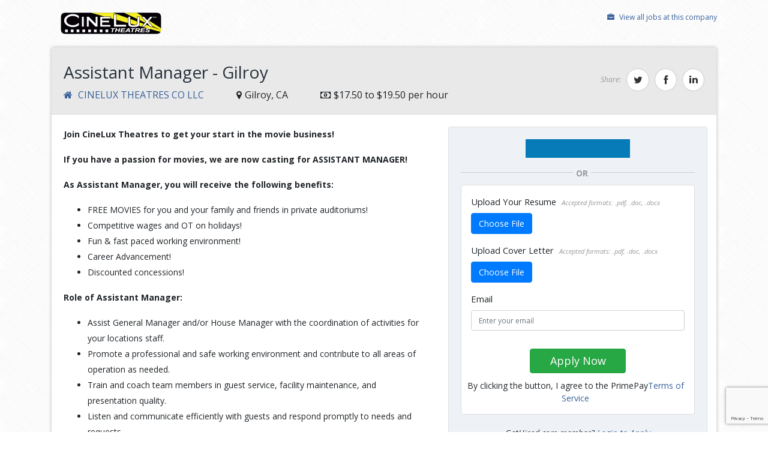

--- FILE ---
content_type: text/html; charset=UTF-8
request_url: https://easyapply.co/a/f7e391c8-003d-4152-9d92-fcf099d25bd9
body_size: 71763
content:
<!DOCTYPE html>
<html>
<head>
    <title>Assistant Manager - Gilroy at CINELUX THEATRES CO LLC</title>        <meta http-equiv="Content-Type" content="text/html; charset=utf-8">
    <meta name="viewport" content="width=device-width, initial-scale=1.0">
            <meta name="description" content="Join CineLux Theatres to get your start in the movie business! If you have a passion for movies, we are now casting forÂ ASSISTANT MANAGER! As Assistant...">
        <meta property="og:title" content="Assistant Manager - Gilroy at CINELUX THEATRES CO LLC"/>
<meta property="og:type" content="website"/>
<meta property="og:site_name" content="GetHired.com"/>
<meta property="og:description" content="Join CineLux Theatres to get your start in the movie business! If you have a passion for movies, we are now casting forÂ ASSISTANT MANAGER! As Assistant..."/>
<meta property="og:image" content="https://s3.amazonaws.com/thumbnail.gethired.com/ugc/employerlogo/a9641b28b06a3242d5ee6db621a41772.png-original.png"/>
<meta property="og:url" content="https://easyapply.co/a/f7e391c8-003d-4152-9d92-fcf099d25bd9"/>
    <meta name="csrf-token" content="bc7fedb1bc0d8f54f0addbc1632ada15">
    <!-- layout apply -->

    <!-- bootstrap -->
    <!-- <link href="https://easyapply.co/v3/css/bootstrap/bootstrap.min.css?r=238" type="text/css" rel="stylesheet" /> -->
    <link rel="stylesheet" href="https://s.gethired.com/css/bootstrap/4.5.3/bootstrap.min.css">
    <link href="https://easyapply.co/v3/css/bootstrap/bootstrap-overrides.css?r=238" type="text/css" rel="stylesheet" />

    <!-- global styles -->
    <link rel="stylesheet" type="text/css" href="https://easyapply.co/v3/css/compiled/layout.css?r=238" />
    <link rel="stylesheet" type="text/css" href="https://easyapply.co/v3/css/compiled/elements.css?r=238" />
    <link rel="stylesheet" type="text/css" href="https://easyapply.co/v3/css/compiled/icons.css?r=238" />
    <link rel="stylesheet" type="text/css" href="https://easyapply.co/styles/form-groups.css?r=238" />

    <!-- libraries -->
    <link rel="stylesheet" type="text/css" href="https://easyapply.co/v3/css/lib/font-awesome.css?r=238" />
    <link rel="stylesheet" type="text/css" href="https://easyapply.co/v3/css/lib/select2.css?r=238" />

    <!-- this page specific styles -->
    <link rel="stylesheet" type="text/css" href="https://easyapply.co/v3/css/compiled/calendar.css?r=238" />
    <link rel="stylesheet" type="text/css" href="https://easyapply.co/v3/css/lib/bootstrap-datetimepicker.min.css?r=238" />
    <link rel="stylesheet" type="text/css" href="https://easyapply.co/v3/css/lib/summernote/summernote.css?r=238" />
    <link rel="stylesheet" type="text/css" href="https://easyapply.co/v3/css/lib/bootstrap-toggle.css?r=238" />

    <!-- open sans font -->
    <link href='https://fonts.googleapis.com/css?family=Open+Sans:300italic,400italic,600italic,700italic,800italic,400,300,600,700,800' rel='stylesheet' type='text/css' />
    <link href="//netdna.bootstrapcdn.com/font-awesome/4.0.3/css/font-awesome.min.css" rel="stylesheet">

    <!-- GH styles -->
    <link rel="stylesheet" type="text/css" href="https://easyapply.co/styles/gh-plugin.css?r=238" />
    <link rel="stylesheet" type="text/css" href="https://easyapply.co/v3/css/gh.css?r=238" />
    <link rel="stylesheet" type="text/css" href="https://easyapply.co/v3/css/gh_minimal.css?r=238" />

    
        <script src="https://s.gethired.com/js/jquery/3.5.1/jquery-3.5.1.min.js?v=1"></script>
    <script type="text/javascript" src="//ajax.googleapis.com/ajax/libs/swfobject/2.2/swfobject.js"></script>
    <script type="text/javascript" src="https://easyapply.co/js/audiojs/audio.min.js?r=236"></script>
    <script src="https://s.gethired.com/js/jquery-mask/1.14.16/jquery.mask.min.js?v=1"></script>
    <script src="https://s.gethired.com/js/jquery-form/4.3.0/jquery.form.min.js?v=1"></script>
    <script type="text/javascript" src="https://easyapply.co/js/jq/plugins/jquery.timeago.js?r=236"></script>
    <script src="https://s.gethired.com/js/jquery-validate/1.19.2/jquery.validate.min.js?v=1"></script>
    <script src="https://s.gethired.com/js/jquery-validate/1.19.2/jquery.validate.additional.min.js?v=1"></script>
    <script type="text/javascript" src="https://easyapply.co/v3/js/moment.js?r=236"></script>
    <script src="https://cdnjs.cloudflare.com/ajax/libs/moment.js/2.22.2/moment-with-locales.min.js"></script>
    <script src="//cdnjs.cloudflare.com/ajax/libs/moment-timezone/0.5.21/moment-timezone-with-data.min.js"></script>
    <script type="text/javascript" src="https://easyapply.co/v3/js/bootstrap-datetimepicker.js?r=236"></script>
    <script type="text/javascript" src="https://easyapply.co/v3/js/bootstrap-rating-input.min.js?r=236"></script>
    <script type="text/javascript" src="https://easyapply.co/v3/js/bootstrap-toggle.js?r=236"></script>
    <!-- <script type="text/javascript" src="https://easyapply.co/v3/js/bootstrap.min.js?r=236"></script>-->
    <script src="https://cdn.jsdelivr.net/npm/popper.js@1.16.1/dist/umd/popper.min.js" integrity="sha384-9/reFTGAW83EW2RDu2S0VKaIzap3H66lZH81PoYlFhbGU+6BZp6G7niu735Sk7lN" crossorigin="anonymous"></script>
    <script src="https://s.gethired.com/js/bootstrap/4.5.3/bootstrap.min.js?v=1"></script>
    <script src="https://cdnjs.cloudflare.com/ajax/libs/dompurify/3.0.7/purify.min.js"></script>

    <script type="text/javascript" src="https://easyapply.co/v3/js/bootstrap3-typeahead.min.js?r=236"></script>
    <script type="text/javascript" src="https://easyapply.co/v3/js/fullcalendar.min.js?r=236"></script>
    <script type="text/javascript" src="https://easyapply.co/v3/js/jquery.sortable.min.js?r=236"></script>
    <script type="text/javascript" src="https://easyapply.co/v3/js/morris.min.js?r=236"></script>
    <script type="text/javascript" src="https://easyapply.co/v3/js/mustache.min.js?r=236"></script>
    <script type="text/javascript" src="https://easyapply.co/v3/js/noty/packaged/jquery.noty.packaged.min.js?r=236"></script>
    <script type="text/javascript" src="https://easyapply.co/v3/js/raphael-min.js?r=236"></script>
    <script type="text/javascript" src="https://easyapply.co/v3/js/select2.min.js?r=236"></script>
    <script type="text/javascript" src="https://easyapply.co/v3/js/summernote.min.js?r=236"></script>
    <script type="text/javascript" src="https://easyapply.co/v3/js/gethired.js?r=236"></script>
    <script type="text/javascript" src="https://easyapply.co/js/kit/kit.js?r=236"></script>
    <script type="text/javascript" src="https://easyapply.co/js/share-buttons/build/js/share-buttons.jquery.js?r=236"></script>
    <script type="text/javascript" src="https://easyapply.co/v4/js/vegaLite.js?r=236"></script>
    
    <!--[if lt IE 9]>
    <script src="https://html5shim.googlecode.com/svn/trunk/html5.js"></script>
    <![endif]-->

        
    <!-- Google Tag Manager -->
                    <script>(function(w,d,s,l,i){w[l]=w[l]||[];w[l].push({'gtm.start':
                    new Date().getTime(),event:'gtm.js'});var f=d.getElementsByTagName(s)[0],
                    j=d.createElement(s),dl=l!='dataLayer'?'&l='+l:'';j.async=true;j.src=
                    'https://www.googletagmanager.com/gtm.js?id='+i+dl;f.parentNode.insertBefore(j,f);
                    })(window,document,'script','dataLayer','GTM-PW3R6QC');</script>
                    <!-- End Google Tag Manager -->    
    <script type="text/javascript">var JSDictionary = {invalid_routing:"Routing number is invalid",enter_date:"Please enter a valid date",enter_date_format:"Please enter a valid date in MM/DD/YYYY",enter_phone:"Please enter a valid phone number in the XXXX-XX-XXXX format",enter_ssn:"Please enter a valid SSN in the XXX-XX-XXXX format",checkout_incomplete:"Form Incomplete",please_apply:"Please apply your coupon code, and then click Submit Order again to continue.",coupon_not_applied:"Oops! You entered a coupon code, but have not applied it yet.",message_sent:"Your message has been sent successfully.",message_failed:"Failed to send your message, please try again.",message_delete_error:"Failed to delete your message, please try again.<br>Error: ",clcik_add_cat:"Click to add job categories",expand_all:"Expand All",collapse_all:"Collapse All",choose:"Choose",save:"Save",close:"Close",see_more:"See More",see_less:"See Less",custom_prefix:"Custom",create_modal:"Create Modal",create_schedule:"Create Schedule",create_unavailability:"Create Unavailability",total:"Total",schedule_options:"Options",bulk_assign:"Bulk Assign",schedule_settings:"Schedule Settings",please_select_the_field:"Please select the field",current_schedule:"Current",print_schedule:"Download Schedule",schedule_week:"Week",schedule_month:"Month",open_shifts:"OPEN SHIFTS",open_shift:"Open Shift",all_location:"All location",filter_employee_by_location:"Filter employees by location",employee_view:"Employee View",shift_view:"Shift View",job_view:"Job View",display_schedule_user:"Display scheduled user only",total_shifts:"Total Shifts",total_hours:"Total Hours",schedule_published:"Schedule published",begin_week:"Beginning of Week",schedule_start_day:"Which day of the week does your schedule start?",select_employee_required:"Please select an employee.",recently_used_timezones:"Recently used timezones",number_of_shifts:"Number of Shifts",open_shift_number_required:"Number of Shifts is required and should be larger than 0 and less than 99999.",sync_pos_data:"Sync POS Data",start_sync:"Start Syncing",sync_success:"Shifts were successfully synced.",sun:"Sun",mon:"Mon",tue:"Tue",wed:"Wed",thu:"Thu",fri:"Fri",sat:"Sat",jan:"Jan",feb:"Feb",mar:"Mar",apr:"Apr",may:"May",jun:"Jun",jul:"Jul",aug:"Aug",sep:"Sep",oct:"Oct",nov:"Nov",dec:"Dec",default_time:"Default Start and End Time",show_breaks:"Show Breaks",show_jobs:"Show Jobs",show_custom_field:"Show Custom Fields",employee:"Employee",shift_name:"Shift Name",job_name:"Job Name",delete_shift:"Delete Shift",delete_shift_confirm:"Are you sure you want to delete the following shift on",delete_item_confirm:"Are you sure you want to delete the following",on:"on",for:"for",delete:"Delete",shift:"Shift",add_unavail:"Add Unavailability",unavail:"Unavailability",unavailable:"Unavailable",time_off:"Time Off",shift_start_date:"Start Date(UTC)",start_date:"Start Date",template:"Template",start_time:"Start Time",end_time:"End Time",location:"Location",select:"select",select_all:"Select All",select_cap:"Select",create_new:"Create New",timezone:"Time Zone",HEX:"HEX",timezone_requried:"Timezone is required.",no_options:"No Options",color_format_required:"Schedule color with correct format is required",invalid_white_color:"Please select a color other than white",break:"Break",type:"type",add_shift_note:"Add Shift Note",current_date:"Current Date",current_week_day:"Current Week Day",repeat_end_value_more:"Repeat ends by times value must be more than 0",repeat_every_value_more:"Repeat every value must be more than 0",swap_shift_status_remind:"This shift is in swap process. Deletion would cause swap process interruption.",drop_shift_status_remind:"This shift is in drop process. Deletion would cause drop process interruption.",claim_shift_status_remind:"This shift is in claim process. Deletion would cause claim process interruption.",total_shifts_tips:"Scheduled shift data includes both published and unpublished shifts",choose_job:"Please choose a job",jobs:"Jobs",endtime_required:"Schedule end time is required and must be different from the start time",starttime_invalid:"Schedule start time is invalid",repeat:"Repeat",none:"None",ends_never:"Never",ends_on:"On",ends_after:"After",repeat_weeks:"Week(s)",repeat_months:"Month(s)",save_template:"Save as template",add_break:"Add Break",shift_notes:"Shift Notes",repeat_every:"Repeat every",repeat_unit:"unit",repeat_on:"Repeat on",repeat_on_required:"Repeat on option is required",break_type_required:"Break type is required",ends:"ends",date:"Date",times:"Times",create:"Create",update:"Update",all_day_check:"All day check",all_day:"All Day",unavail_start_time_invalid:"Unavailability start time is invalid",unavail_end_time_required:"Unavailability end time is required",update_to_timezone:"Update to employee timezone",color:"Color",resolve_conflict_request:"Your current schedule has a conflict. You can:",move_change:"Move your schedule to an open shift",keep_change:"Ignore conflict and proceed",cancel_change:"Discard changes",how_to_send_notice:"How do you want to send notifications?",notify_all:"Notify all users of new schedule",notify_partial:"Notify employees with changes only",no_notification:"Don't send notifications",conflict_schedule_message:"Shift is in conflict with other shifts or unavailabilities. If the shifts are not in your schedule, please contact your supervisor or admin to check if there are any unpublished shifts.",conflict_unavail_schedule_message:"Unavailability is in conflict with other shifts or unavailabilities. If the shifts are not in your schedule, please contact your supervisor or admin to check if there are any unpublished shifts.",update_current_shift:"Keep change and update current shift.",change_confirm_front:"Your schedule has ",change_confirm:"day off due to changing to employee timezone, please make sure the change is correct before submit",unavail_change_confirm_front:"Your unavailability has",update_current_unavail_shift:"Keep change and update current unavailability.",warning:"Warning",delete_schedule:"Delete schedule",send_deleted_schedule_confirm:"Do you want to send email to the employee whose published schedule is deleted?",send_email_confirm:"Send email to that employee.",no_send_email:"Don't send email.",publish_schedule:"Publish the schedule",choose_update_mode:"Please choose the update mode",this_event:"This Event",this_and_following:"This and Following",all:"All",all_lowercase:"all",open:"Open",unpublished:"Unpublished",choose_delete_mode:"Please choose the delete mode",today_and_following:"Today and Following",total_labor_cost:"Total Labor Cost",title_publish:"Publish",current_timeoff_timezone:"Current time off timezone ",publish_disabled_tooltip_title:"Please update/discard the current changes before publish this shift.",this_timeoff:"this time off is",different_employee_timezone:"is different with employee timezone",firstname_asc:"First Name: A to z",firstname_dec:"First Name: z to A",lastname_asc:"Last Name: A to z",lastname_dec:"Last Name: z to A",start_time_asc:"Start Date: Chronological Order",start_time_dec:"Start Date: Reverse Chronological Order",seniority_time_asc:"Seniority Date: Chronological Order",seniority_time_dec:"Seniority Date: Reverse Chronological Order",name_asc:"Job Name: A to z",name_dec:"Job Name: z to A",shift_name_asc:"Shift Name: A to z",shift_name_dec:"Shift Name: z to A",assigned_task_asc:"Assigned Jobs",assigned_task_dec:"Unassigned Jobs",employee_lower:"employee",group_lower:"group",select_one_bulk_update_employee:"Please select at least one employee to bulk update schedule",select_one_bulk_update_group:"Please select at least one group to bulk update schedule",select_one_bulk_assign_employee:"Please select at least one employee to bulk assign schedule",select_one_bulk_assign_group:"Please select at least one group to bulk assign schedule",select_one_bulk_copy_employee:"Please select at least one employee to bulk copy & paste schedule",select_one_bulk_copy_group:"Please select at least one group to bulk copy & paste schedule",select_one_bulk_delete_employee:"Please select at least one employee to bulk delete schedule",select_one_bulk_delete_group:"Please select at least one group to bulk delete schedule",of:"of",employees:"employees",hide_cost:"Hide cost amount when printing",include_cost:"Include cost amount when printing",export_to_Excel:"Export to Excel",invalid_routing:"Routing number is invalid",enter_date:"Please enter a valid date",enter_date_format:"Please enter a valid date in MM/DD/YYYY",enter_phone:"Please enter a valid phone number in the XXXX-XX-XXXX format",enter_ssn:"Please enter a valid SSN in the XXX-XX-XXXX format",alphabetic_only:"Only alphabetic characters accepted",checkout_incomplete:"Form Incomplete",please_apply:"Please apply your coupon code, and then click Submit Order again to continue.",coupon_not_applied:"Oops! You entered a coupon code, but have not applied it yet.",message_sent:"Your message has been sent successfully.",message_failed:"Failed to send your message, please try again.",message_delete_error:"Failed to delete your message, please try again.<br>Error: ",clcik_add_cat:"Click to add job categories",expand_all:"Expand All",collapse_all:"Collapse All",choose:"Choose",save:"Save",close:"Close",error:"Error",see_more:"See More",see_less:"See Less",search:"Search",loading:"Loading",no_match_employee:"No matched employees found",no_match_task:"No matched jobs found",drop_requested:"Drop Requested",swap_requested:"Swap Requested",this_field_required:"This field is required",this_field_invalid:"This field is invalid",recalculating:"Recalculating...",recalculation_finished:"Recalculation finished",recalculation_shifts:"Recalculate shifts",recalculation_finished_for_periods:"Recalculation finished for the following periods",wait_until_recalculation_finished:"Please wait until the recalculation is finished",recalculation_process_a_while:"The recalculation process may take a while.",recalculate_payment_duration_question:"Are you sure you want to recalculate the payment and duration for the shifts in the following period",recalculation_in_progress:"Recalculation is in progress, this may take a while",schedule_conflict:"Schedule conflict",template_error:"Cannot find template with id:",schedule_template_error:"Cannot find schedule template by id",repeat_date_rule:"Schedule repeat end date should be later than start date.",select_employees:"Step 1: Select Employees",select_by_name:"Select by name",select_by_group:"Select by group",clear_search:"Clear Search",select_shift:"Step 2: Select Shift",shift_template:"Shift Template",bulk_assignment:"Bulk Assignment",bulk_delete:"Bulk Delete",bulk_update:"Bulk Update",bulk_copy:"Bulk Copy & Paste",copy_paste_assignment:"Copy & Paste Assignments",bulk_update_assignment:"Bulk Update Assignments",bulk_delete_date_rule:"Bulk delete end date should be later than start date.",bulk_update_date_rule:"Bulk update end date should be later than start date.",recalculate:"Recalculate",import_schedule:"Import Schedule",import_revenue_data:"Import Revenue Data",date_range:"Date Range",copy_from:"Copy From",paste_to:"Paste To",repeat_times:"Repeat Times",repeat_times_more:"Repeat times must be more than or equal to 1",copy_assignments_with:"Copy Assignments with",select_shift_to_update:"Step 2: Select a Shift to Update",which_shift_template_update:"Which shift template would you like to update?",select_shift_template_to_update:"Please select the shift template you want to update",dates_to_apply_change:"For what dates do you want to apply this change to?",step3_update_shift:"Step 3: Update Selected Shift to",schedule_start_time_required:"Schedule start time is required",schedule_end_time_required:"Schedule end time is required",sync_pos_data:"Sync POS Data",to:"To",delete_assignments_with:"Delete Assignments with",all_shifts:"All Shifts",any_shifts:"Any Shifts",show_filter:"Show Filter",apply:"Apply",cancel:"Cancel",shift_template_id_required:"Shift template is required",generate_file:"Generating print file...",suffixAgo:"ago",suffixFromNow:"from now",seconds:"less than a minute",minute:"about a minute",minutes:"%d minutes",hour:"about an hour",hours:"about 0 hours",day:"a day",day_upper:"Day",days:"%d days",month:"about a month",months:"%d months",year:"about a year",years:"%d years",shift_length:"Shift Length",acct_val_fail:"Sorry. Account validation failed.",token_submit:"Please make sure complete validation token string<br /> was submitted.",email_validated:"Email Account Validated! Thank you.",redirect_login:"You will now be redirected to our login page.",acct_validated:"Account Validation",password_rule:"Password must 8-20 chars long, include at least 1 upper case letter, 1 lower case letter and 1 numeric character, and cannot have greater than 3 repeating characters.",password_not_match:"Passwords do NOT match.",password_change_fail:"Password change failed.",forgot_password:"Forgot password?? Try <a href='/auth/passwordresetrequest'>PASSWORD RESET</a> option.",password_changed:"Password Successfully Changed.",close_redirect:"Upon closing this dialog you will be directed to our login page.",password_change:"Password Change",email_invalid:"Email entered is invalid.",captcha_empty:"You have sent email more than 5 times, please verify the captcha",password_email:"Password cannot be the same as email.",agree:"Please agree to the Terms of Service and Privacy Policy.",password_reset_fail:"Sorry. Password reset failed.",password_set:"New Password Successfully Set.",password_reset:"Password Reset",password_reset_fail:"Sorry. Password reset request failed.",password_sent:"Your password reset link was successfully sent to your e-mail inbox.",password_rest_request:"Password Reset Request",check_folder:"Please check your junk-mail folder if the reset message does not appear shortly.",errors:"ERRORS",fix_errors:"Oops! Please fix the following errors",fix_error:"Oops! Please fix the following error",prompt:"Prompt",ok:"Ok",cancel:"Cancel",confirm:"Confirm",clear:"Clear",change_font:"Change Font",draw_signature:"Draw your signature",or:"or",type_name:"Type your name",understand_legal:"I understand this is a legal representation of my signature",form_incomplete:"Form Incomplete",photo_upload_fail:"Photo upload failed - Please try again.",accept_jpg:"Accepted file types are jpg, png, gif",upload_photo:"Upload Photo",file_too_large:"Your file has exceeded the 10M upload size limit.",how_about:"How about",reason_cancel:"Please select a reason for canceling this interview",reason_decline:"Please select a reason for declining this candidate",interview_canceled:"This interview has been successfully canceled.",candidate_declined:"This candidate has been declined.",error_occurred:"An error occurred. Please try again, or contact customer support.",error_message:"Error Message",will_not_notify:"This candidate will not be notified that he or she has been declined due to your selection.",select_notify:"Please select whether you want to notify the applicant that they have been declined or not",decline_reason:"Decline Reason",select_reason:"Please select a reason for declining this candidate in order to preview the decline message.",fail_decline:"Failed in declining this candidate. Please try again",set_interview_date:"Please set interview date before adding additional times",field_required:"Field Required",set_interview_time:"Please set the correct interview time",show_search:"Show Search",hide_search:"Hide Search",recommend_remove:"We recommend that you <strong>remove your email address</strong> from your job post. Including your email will reduce the amount of job boards that will display your posting and decrease the total number of applicants you receive. <br><br>Job seekers who apply will be directed to your <strong>GetHired applicant tracking system</strong> and you will be alerted when you receive candidates.",enter_description:"Please enter a job description.",enter_category:"Please add a job category.",fix_resubmit:"Oops! Please correct the errors outlined above and resubmit.",thank_feedback:"Thank you for your valuable feedback!",score_required:"Score is required",complete_all:"Please complete all fields",video_conferencing:"Instant Video Conferencing",expand:"Expand",collapse:"Collapse",replace_question:"Are you sure you want to replace your current question with",choose_format:"Please choose format for answer.",incomplete_question:"Incomplete Question",choose_mc:"Please choose whether single or multiple answers are allowed.",add_option_mc:"Please add options for your multiple choice question.",provide_mc:"Please provide at least 2 choices.",enter_question:"Please enter a question.",message_sent:"Your message has been sent successfully.",message_sent_fail:"Failed to send your message, please try again.",message_delete_fail:"Failed to delete your message, please try again.",enter_valid_phone:"Please enter a valid phone number (XXX-XXX-XXXX for US).",enter_valid_zip:"Please enter a valid zip.",enter_valid_email:"Please enter a valid email.",enter_valid_code:"Please enter a valid verification code.",complete_profile:"Certain profile information is required by our search engine to ensure employers can find the right candidates. Please complete your profile so employers can find you!",hiccup:"We experienced a hiccup and were unable to remove your requested item.  Please contact customer support.",confirm_remove:"Confirm to remove",click_to_remove:"Click OK to confirm your REMOVE request",fail_remove:"Failed to Remove!",caution:"Caution!",resume_upload_fail:"Resume upload failed - Please try again.",resume_upload_status:"Resume Upload Status",come_join:"Come and Join me at GetHired.com!",get_hired:"Get hired with GetHired.com",invlaid_captcha:"Invalid Captcha. Please Try Again.",install_flash:"Please install Flash Player for a better experience.",upgrade_flash:"Please ugrade your flash player version.",tell_how_heard:"Please tell us how you heard about us...",click_record:"Click on the Record button to start recording",click_stop:"Recording: Click on the Stop button when you are done.",click_play:"Click on the Play button to listen, Submit button to save.",audio_saved:"Your audio response saved successfully.",audio_save_fail:"Failed to save  your audio response. Please try again.",failed:"Failed: ",enter_ssn_format:"Please enter SSN in the format XXX-XX-XXXX",enter_date_format:"Please enter a date in the format MM/DD/YYYY.",specify_valid_SSN:"Please specify a valid SSN or use 000-00-0000 for unknown SSN",specify_valid_SIN:"Please specify a valid SIN or use 000-000-000 for unknown SIN",specify_valid_NINO:"Please specify a valid NI Number or use AA000000 for unknown NI Number",specify_valid_PPS:"Please specify a valid PPS number or use 0000000A for unknown PPS number",search_query_length_more:"The length of search query must be more than one character.",color_format_invalid:"Color format is not valid",enter_different_value:"Please enter a different value.",no_special_char:"\",'file_size_no_greater':  \"File size cannot greater than ",must_greater_than_zero:"Must be greater than {0}.",updated_policy:"We have recently updated our <span class='font_blue'>Terms of Service</span> and <span class='font_blue'>Privacy Policy</span>",click_agree:"We have made several revisions, including a change to the dispute resolution mechanism and your rights for bringing a claim under the Terms of Service and Privacy Policy. By clicking I agree below, you are indicating your acceptance to the modified Terms of Service and Privacy Policy.",terms:"Terms of Service",privacy:"Privacy Policy",i_agree:"Yes, I Agree",no_log_out:"No, Log out",schedule_interview:"Schedule Interview",reschedule_interview:"Reschedule Interview",font_size:"Font Size",path:"Path",more_colors:"More Colors...",underline_c:"Underline (Ctrl+U)",italic_c:"Italic (Ctrl+I)",bold_c:"Bold (Ctrl+B)",justifyfull_desc:"Align Full",justifyright_desc:"Align Right",justifycenter_desc:"Align Center",justifyleft_desc:"Align Left",backcolor_desc:"Select Background Color",forecolor_desc:"Select Text Color",numlist_desc:"Insert/Remove Numbered List",bullist_desc:"Insert/Remove Bulleted List",image_desc:"Insert/Edit Image",unlink_desc:"Unlink",link_desc:"Insert/Edit Link",quebec:"Quebec",facebook_domain:"www.facebook.com",please_enter:"Please enter",or_more_char:"or more characters",min_8_chars:"8 characters long",one_upper:"at least one upper case letter",one_lower:"at least one lower case letter",one_numeric:"at least one numeric character",no_repeat:"no more than 3 repeating characters",diff_from_email:"different from email",document_delete_confirm:"Are you sure you want to delete this document?",yes:"Yes",no:"No",please_choose_your_categories:"Please select your preferred categories",next:"Next",click_to_select:"Click to select",session_about_to_expire:"Your session is about to expire in 5 minutes. Would you like to extend it so you may continue working?",created:"created",alert:"Alert",display_employee_only:"Display scheduled employees only",confirm_discard_change:"Are you sure you want to cancel? Cancel will discard all the changes.",discard:"Discard",test_address:"test address",coffee_shop:"Coffee Shop",palo:"Palo Alto, AK AA99 9AA",date_template:"Date:",receiver_title:"Dear ",offer_letter_template_1:'"Coffee Shop" (the Company) is pleased to extend to you an offer of employment. Your job title will be: No Internal Job. If you accept our offer of employment, the following terms and conditions will apply:',start_date_pre:"Your start date will be ",offer_letter_template_2:"By signing this letter agreement, you represent and warrant to the Company that you are under no contractual commitments inconsistent with your obligations to the Company.",offer_letter_template_3:'Your employment with the Company will be "at will", meaning that either you or the Company will be entitled to terminate your employment at any time and for any reason, with or without cause. This is the full and complete agreement between you and the Company on this term. Any contrary representations, which may have been made to you, are superseded by this offer. Although your job duties, title, compensation and benefits, as well as the Company\'s personnel policies and procedures, may change from time to time, the "at will" nature of your employment may only be changed in an express written agreement signed by you and a duly authorized officer of the Company.All forms of compensation referred to in this letter are subject to reduction to reflect applicable withholding and payroll taxes.As required by law, your employment with the Company is also contingent upon you providing legal proof of your identity and authorization to work in the United States.We look forward to work with you.',less_categories:"Less categories",copy_existing_rule:"Copy Existing Rule",create_new_rule:"Create New Rule",you_may_only_select:"You may only select ",choices:"choices",choice:"choice",please_select_job_category:"Please select job category",edit:"Edit",min_with_locale:"Please enter a value greater than or equal to ",please_select_reason_for_cancel:"Please select reason for canceling this interview",require_with_no_space:"This field is required",placeholder_numeric:"Please enter a valid number",placeholder_text:"Please enter text",placeholder_url:"http(s)://example.com",display_revenue_only:"Show Revenue Data",show:"Show",show_25:"25",show_50:"50",show_100:"100",show_250:"250",ALL:"ALL",p_views:"Viewing"};</script>
<style>
    .powered_float {
        text-align: right;
    }
    @media screen and (max-width: 800px) {
        .powered_float {
            text-align: left;
            margin-bottom: 3em;
        }
    }
</style>
</head>

<body >
    <div class="container applyjob" style="height: 100%">
        
    <div class="margin_top_20 margin_bottom_20">
                    <div class="pull-right">
                                <a class="vega-default-link" href="https://cineluxtheatrescollc.easyapply.co">
                    <i class="icon-briefcase"></i>
                    <span class="padding_left_5">View all jobs at this company</span>
                </a>
            </div>
                            <a href="https://cineluxtheatrescollc.easyapply.co" class="jobpage_company_logo" test-id="3597013610">
                                    <img  src="https://s3.amazonaws.com/thumbnail.gethired.com/ugc/employerlogo/a9641b28b06a3242d5ee6db621a41772.png-large.png" style="border: 1px solid #d7e5ee;" alt="" />                            </a>
                <div class="clear_both height_0">&nbsp;</div>
    </div>
<div class="page-content vega-border-radius-12 vega-box-shadow-none padding_bottom_20">
    <div class="font_16">
        <div class="page-content-header job-application vega-border-top-radius" test-id="4086900185">
            <div class="row">
                <div class="col-md-9">
                    <h1 class="font_28 margin_bottom_5">Assistant Manager - Gilroy</h1>
                    <div>
                                                    <span class="padding_right_50">
                                <a class="vega-default-link" href="https://cineluxtheatrescollc.easyapply.co">
                                    <i class="icon-home"></i>
                                    <span class="padding_left_5" test-id="3276308401">CINELUX THEATRES CO LLC</span>
                                </a>
                            </span>
                                                <span><i class="icon-map-marker"></i><span class="padding_left_5" test-id="583862932">Gilroy, CA</span></span>
                                                    <span class="padding_left_50">
                                <i class="icon-money"></i><span class="padding_left_5" test-id="571513162">$17.50 to $19.50 per hour</span>
                            </span>
                                            </div>
                </div>
                <div class="col-md-3 align_right padding_top_15">
                    <span class="padding_left_5 font_12 font_italic font_grey">Share:</span>
                                        <span class="padding_left_5">
                        <a class="btn btn-default btn-twitter font_16 share-btn" href="https://twitter.com/intent/tweet/?lang=en&text=Assistant Manager - Gilroyby CINELUX THEATRES CO LLC - https://easyapply.co/a/f7e391c8-003d-4152-9d92-fcf099d25bd9">
                            <i class="icon-twitter"></i>
                        </a>
                    </span>
                    <span class="padding_left_5">
                        <a href="https://www.facebook.com/sharer/sharer.php?u=https%3A%2F%2Feasyapply.co%2Fa%2Ff7e391c8-003d-4152-9d92-fcf099d25bd9&target=_blank" class="btn btn-default btn-facebook font_16 share-btn">
                            <i class="icon-facebook"></i>
                        </a>
                    </span>
                    <span class="padding_left_5">
                        <a href="https://www.linkedin.com/shareArticle?mini=true&url=https%3A%2F%2Fcineluxtheatrescollc.easyapply.co&title=Assistant Manager - Gilroyby CINELUX THEATRES CO LLC&source=https%3A%2F%2Feasyapply.co%2Fa%2Ff7e391c8-003d-4152-9d92-fcf099d25bd9&target=_blank" class="btn btn-default btn-linkedin font_16 share-btn">
                            <i class="icon-linkedin"></i>
                        </a>
                    </span>
                </div>
            </div>
        </div>
        <div class="row font_14 mx-0">
    <div class="col-md-7 job-content min_height_300 vega-col-6">
        <div class="margin_bottom_20" test-id="4042816400">
            <p><b><span>Join CineLux Theatres to get your start in the movie business!</span></b><b><span></span></b></p> <p><b><span>If you have a passion for movies, we are now casting for ASSISTANT MANAGER!</span></b><b><span></span></b></p> <p><b><span>As Assistant Manager, you will receive the following benefits:</span></b><span></span></p> <ul> <li><span>FREE MOVIES for you and your family and friends in private auditoriums!</span></li> <li><span>Competitive wages and OT on holidays!</span></li> <li><span>Fun &amp; fast paced working environment!</span></li> <li><span>Career Advancement!</span></li> <li><span>Discounted concessions!</span></li> </ul> <p><b><span>Role of Assistant Manager:</span></b><span></span></p> <ul> <li><span>Assist General Manager and/or House Manager with the coordination of activities for your locations staff.</span></li> <li><span>Promote a professional and safe working environment and contribute to all areas of operation as needed.</span></li> <li><span>Train and coach team members in guest service, facility maintenance, and presentation quality.</span></li> <li><span>Listen and communicate efficiently with guests and respond promptly to needs and requests.</span></li> <li><span>Assist in ordering and receiving supplies from vendors.</span></li> <li><span>Prepare bank deposits and cash drops; Perform settlement of credit card transactions.</span></li> <li><span>The position of Assistant Manager is a part-time position (20-30 hours per week) reporting to the General Manager.</span></li> </ul> <p><b><span>Skill Requirements:</span></b><span></span></p> <ul> <li><span>Ability to learn all theatre functions, including projection, computer systems, and food and beverage operations.</span></li> <li><span>Effective written and oral communication skills.</span></li> <li><span>Time management, organizational, and problem solving skills.</span></li> <li><span>Flexible availability including daytime, evenings, weekends and major holidays.</span></li> </ul> <p><b><span>Education and Experience:</span></b><span></span></p> <ul> <li><span>Must have a high school diploma or GED certificate, or have a comparable combination of education and work experience.</span></li> <li><span>Requires at least one year of management/leadership experience in high volume and/or multi-unit theatre, retail or restaurant operations or other related leadership experience.</span></li> </ul> <p><b><span>Physical and Environmental Work Conditions:</span></b><span></span></p> <ul> <li><span>This position requires the employee to frequently lift and/or carry up to 10 pounds and occasionally lift and move up to 50 pounds.</span></li> <li><span>This position requires the employee to bend, lift and reach repeatedly, as well as sitting or standing for long periods of time.</span></li> </ul> <p><b><span>*Reasonable accommodations may be made to enable qualified individuals with disabilities to perform the essential functions.</span></b></p> <p><b>DISCLAIMER: </b>This job description is intended only as a general guideline of your duties and responsibilities at CineLux Theatres and is not a legally binding contract. CineLux Theatres reserves the right to amend, change or terminate the job description, as it deems appropriate.<br /></p> <p><b><span>ABOUT US: </span></b><span>CineLux Theatres is a bay area community-based movie theater company. Our first cinema was established in Campbell in 1966. Today the same local family operates its theaters focused within Silicon Valley and Santa Cruz County. We are quite proud of our theaters and the wonderful staff which support our vision of providing a friendly entertainment escape!</span></p> <p> </p> <p><i><span><b>CineLux Theatres is an Equal Opportunity Employer</b></span></i><span></span></p>         </div>

                    <div class="align_center margin_bottom_10 font_bolder eeo_highlight" test-id="2201704288">
                CINELUX THEATRES CO LLC is an EEO Employer - M/F/Disability/Protected Veteran Status            </div>
        
        <div class="border_top eee font_12 padding_10 padding_left_0 padding_right_0">
                            <a class="vega-default-link" href="https://cineluxtheatrescollc.easyapply.co"><i class="icon-briefcase"></i><span class="padding_left_5" test-id="556872905">View all jobs at this company</span></a>
                        <!-- hide this for demo purpose 01/24/2016 - wu
            <span class="padding_10 font_grey">|</span>
            <a href=""><i class="icon-pushpin"></i><span class="padding_left_5">View all similar jobs at Gilroy, CA</span></a>
            -->
        </div>

        
    </div>
    <div class="col-md-5 vega-col-6 vega-margin-bottom-24" id="job_application_container">
        <div id="div_application_container" class="card p_relative">
    <div class="card-body bg_light_blue vega-border-radius-12">
        <!-- job seeker can apply any job of which the status is Posted. (includes the expired one) -->
                                    <div class="align_center">
                                                                                                                                        <div id="apply-linkedin-container" class="height_40 margin_bottom_5">
    <style>
        #linkedin-apply {
            width: 174px;
            height: 31px;
            border: none;
            position: relative;
            background:#fff;
        }
        #linkedin-apply:before {
            content: "";
            background:#077ab8 url("/images/custom/linkedin_apply.png") no-repeat;
            background-size: 174px 31px;
            width: 174px;
            height: 31px;
            position: absolute;
            top:0;
            left: 0;;
        }
        #linkedin-apply.applying:before {
            opacity: 0.25;
        }
        #linkedin-apply.applying:after {
            content: "";
            opacity: 1;
            position: absolute;
            right: 10px;
            top: 12px;
            background: url("/images/loader-bar-grey.gif") no-repeat;
            width: 16px;
            height: 11px;
        }
    </style>

    <button id="linkedin-apply"></button>

    <script>
        (function($){
            var code;
            var linkedinPopup=null;
            var linkedinPopupInterval=null;

            $(document).on('click', '#linkedin-apply', function(e){
                e.preventDefault();

                panelDisable('#job_application_container');
                
                if(code) {
                    window.on_linkedin_login_callback(code);
                }
                else {
                    linkedinPopup = window.open('https://www.linkedin.com/oauth/v2/authorization?response_type=code&client_id=y3fn3jezt0g5&scope=r_liteprofile+r_emailaddress&state=697e8858de5c10.42304781&redirect_uri=https%3A%2F%2Feasyapply.co%2Fapply%2Flinkedin%2Flogin', 'linkedin', "width=400,height=640");
                    linkedinPopupInterval = window.setInterval(function(){
                        if(linkedinPopup == null || linkedinPopup.closed){
                            panelEnable('#job_application_container');
                            
                            clearInterval(linkedinPopupInterval);
                        }
                    }, 1000);
                }
            });

            window.on_linkedin_login_callback = function (result) {
                code = result;
                
                if(linkedinPopupInterval){ clearInterval(linkedinPopupInterval); }
                
                if(code) {
                    panelDisable('#job_application_container');
                    $.ajax({
                        url: '/apply/linkedin/22a061eb-3f96-4cdb-b733-2a3a740f8beb/697e88588e4a7b56980b5b0a',
                        type: "post",
                        data: {'code':code},
                        dataType: 'json',
                        success: function(response){
                            if(response.success == 1) {
                                $('#btn-save-loader').show();
                                thirdPartyApplyCheck('697e88588e4a7b56980b5b0a');
                                if (response.tracking_pixel) {
                                    $('<img>').attr("src", response.tracking_pixel).appendTo($("body"));
                                }
                                if (response.tracking_script) {
                                    $(GH.cleanHtml(response.tracking_script)).appendTo($("body"));
                                }
                            }
                            else {
                                panelEnable('#job_application_container');
                                GH.notyError("Something goes wrong. Try again.");
                            }
                        }
                    });
                }
                else {
                    panelEnable('#job_application_container');
                    GH.notyError("We can't get access to your LinkedIn account. Try again.");
                }
            }
        })(jQuery);
    </script>
</div>                                    </div>
                <div class="or_separate">
                    <div class="or">OR</div>
                </div>
                        <form id="job_application_form" enctype="multipart/form-data" action="/a/22a061eb-3f96-4cdb-b733-2a3a740f8beb/apply" method="post">
                                <div class="job_application_form_fields vega-border-radius-12">
                                            <div class="form-group">
                            <label class="font_bolder">Upload Your Resume <span class="font_11 font_italic font_grey padding_left_5">Accepted formats: .pdf, .doc, .docx</span></label>
                            <div class="file_upload_section">
    <div class="float_left margin_right_10">
        <button class="btn_upload_resume_tranlsate btn btn-primary" href="#" data-filename="resume">
            Choose File        </button>
    </div>
    <div class="float_left font_grey font_italic files_attached_container wordbreak p-2" id="div_files_attached_tranlsate"></div>
    <div class="clear_both height_0">&nbsp;</div>
    <div class="clear_both font_12 font_red padding_top_5 ui-helper-hidden wordbreak" id="div_files_attached_tranlsate_error"></div>
    <div id="div_file_input_tranlsate" class="file_input_field_container ui-helper-hidden"></div>
</div>

<script type="text/javascript">
    
    if(typeof GhCommonFileUpload == 'undefined') {
        let cloneDom = null;
        GhCommonFileUpload = {
            addFileInput: function(container, name, format) {
                var input =  container.find('input[type=file][name='+name+']'); 
                if (!input.length) {
                    input = $('<input/>').attr('type', 'file').attr('name', name).attr('accept', format);
                    input.appendTo(container);
                }
                cloneDom = input.clone();
                input.click();
            },
            displayInputFile: function(input) {
                file = input[0].files[0];
                input.parents('.file_upload_section:first').find('.files_attached_container:first').html('<span class="attachment_file">' + (file && file.name  || '') + '</span>');
            },
            onClickChooseFile: function() {
                var self = this;
                $(document).off('click', '.btn_upload_resume_tranlsate');
                $(document).on('click', '.btn_upload_resume_tranlsate', function (e) {
                    e.preventDefault();
                    
                    var input_container = $(e.currentTarget).parents('.file_upload_section:first').find('.file_input_field_container:first');
                    const filename = $(e.currentTarget).data('filename');
                    const input = input_container.find('input[type=file][name='+filename+']')
                    
                    self.addFileInput(input_container, $(e.currentTarget).data('filename'), 'application/pdf,application/msword,application/vnd.openxmlformats-officedocument.wordprocessingml.document');
                });
            },
            onAfterChooseFile: function() {
                var self = this;
                
                $(document).off('change', '.file_input_field_container>input');
                $(document).on('change', '.file_input_field_container>input', function (e) {
                    if (!e.target.value) {
                        $(e.target).replaceWith(cloneDom);
                        return;
                    }
                    self.displayInputFile($(e.currentTarget));
                });
            },
            init: function() {
                this.onClickChooseFile();
                this.onAfterChooseFile();
            }
        };
        
        GhCommonFileUpload.init();
    }

</script>                            <label id="resume-error"></label>
                        </div>
                                        
                                            <div class="form-group">
                            <label class="font_bolder">Upload Cover Letter <span class="font_11 font_italic font_grey padding_left_5">Accepted formats: .pdf, .doc, .docx</span></label>
                            <div class="file_upload_section">
    <div class="float_left margin_right_10">
        <button class="btn_upload_resume_tranlsate btn btn-primary" href="#" data-filename="cover_letter">
            Choose File        </button>
    </div>
    <div class="float_left font_grey font_italic files_attached_container wordbreak p-2" id="div_files_attached_tranlsate"></div>
    <div class="clear_both height_0">&nbsp;</div>
    <div class="clear_both font_12 font_red padding_top_5 ui-helper-hidden wordbreak" id="div_files_attached_tranlsate_error"></div>
    <div id="div_file_input_tranlsate" class="file_input_field_container ui-helper-hidden"></div>
</div>

<script type="text/javascript">
    
    if(typeof GhCommonFileUpload == 'undefined') {
        let cloneDom = null;
        GhCommonFileUpload = {
            addFileInput: function(container, name, format) {
                var input =  container.find('input[type=file][name='+name+']'); 
                if (!input.length) {
                    input = $('<input/>').attr('type', 'file').attr('name', name).attr('accept', format);
                    input.appendTo(container);
                }
                cloneDom = input.clone();
                input.click();
            },
            displayInputFile: function(input) {
                file = input[0].files[0];
                input.parents('.file_upload_section:first').find('.files_attached_container:first').html('<span class="attachment_file">' + (file && file.name  || '') + '</span>');
            },
            onClickChooseFile: function() {
                var self = this;
                $(document).off('click', '.btn_upload_resume_tranlsate');
                $(document).on('click', '.btn_upload_resume_tranlsate', function (e) {
                    e.preventDefault();
                    
                    var input_container = $(e.currentTarget).parents('.file_upload_section:first').find('.file_input_field_container:first');
                    const filename = $(e.currentTarget).data('filename');
                    const input = input_container.find('input[type=file][name='+filename+']')
                    
                    self.addFileInput(input_container, $(e.currentTarget).data('filename'), 'application/pdf,application/msword,application/vnd.openxmlformats-officedocument.wordprocessingml.document');
                });
            },
            onAfterChooseFile: function() {
                var self = this;
                
                $(document).off('change', '.file_input_field_container>input');
                $(document).on('change', '.file_input_field_container>input', function (e) {
                    if (!e.target.value) {
                        $(e.target).replaceWith(cloneDom);
                        return;
                    }
                    self.displayInputFile($(e.currentTarget));
                });
            },
            init: function() {
                this.onClickChooseFile();
                this.onAfterChooseFile();
            }
        };
        
        GhCommonFileUpload.init();
    }

</script>                        </div>
                                        <div class="form-group margin_bottom_20">
                        <label class="font_bolder">Email</label>
                        <input type="text" name="email" placeholder="Enter your email" class="form-control" test-id="1665054151">
                        <label id="email-error" for="email"></label>
                    </div>
                                        <div class="form-group align_center align_center margin_bottom_10 padding_top_10" id="apply_button">
                        <button type="submit" class="btn btn-success width_auto font_18 min_width_160" test-id="3618320729">Apply Now</button>
                    </div>
                    <div class="apply_tos_text align_center">
                                                    By clicking the button, I agree to the PrimePay<a class="vega-default-link vega-link-small" href="https://s.gethired.com/tos_of_primepay_hire.pdf" target="_blank">Terms of Service</a>                                            </div>
                </div>
                <div class="align_center font_italic padding_top_10">GetHired.com member? <a class="vega-default-link vega-link-small" href="#" data-toggle="modal" data-target="#gh_login_popup" test-id="2198625928">Login to Apply</a></div>
            </form>

                        </div>
</div>


<!-- suggestion jobs -->
<div id="div-indeed-list" class="modal fade" tabindex="-1" role="dialog">
    <div class="modal-dialog vega-min-width-650 ">
        <div class="modal-content">
            <div class="modal-header">
                <button type="button" class="close" data-dismiss="modal" aria-label="Close"><span aria-hidden="true">&times;</span></button>
                <h4 class="modal-title">You may be interested in the jobs below</h4>
            </div>
            <div class="modal-body vega-border-bottom-radius">
                <div class="jobs"></div>
            </div>
        </div>
    </div>
</div>

<script src="https://www.google.com/recaptcha/api.js?render=6LfP9pYUAAAAADRMPmg29n6i53wJ3HN52D-6teAY"></script>
<script>
    function thirdPartyApplyCheck(uuid) {
        GH.showLoader($('#job_application_container'));
        $.ajax({
            url: '/apply/tpac/' + uuid,
            type: 'get',
            cache: false,
            timeout: 20000,
            dataType: 'json',
            success: function(response){
                if(response.status == 1) {
                    $.get('/a/22a061eb-3f96-4cdb-b733-2a3a740f8beb/complete', function(data) {
                        $(window).unbind('beforeunload');
                        $('#job_application_container').html(data);
                    });
                }
                else{
                    GH.notyError("Oops! your application cannot be saved! Please refresh the page and try to apply this job again.");
                }
            },
            error: function(){
                GH.notyError("Oops! your application cannot be saved! Please refresh the page and try to apply this job again.");
            },
            complete: function(ajax, status) {
                if(status != 'success'){
                    GH.hideLoader($('#job_application_container'));
                }
            }
        });
    }

    function panelDisable(element) {
        GH.showLoader($(element));
    }

    function panelEnable(element) {
        GH.hideLoader($(element));
    }

    function apply_emailValidate() {
        var emailInput = $('input[name=email]');
        var valid = GH.isValidEmail(emailInput.val());
        if (!valid) {
            emailInput.addClass('error');
            $('#email-error').text("Please enter a valid email address.").addClass('error').show();
        } else {
            emailInput.removeClass('error');
            $('#email-error').text('');
        }
    }

    function apply_resumeValidate() {
        var file = $('input[name=resume]').val();
        if (file) {
            $('#resume-error').removeClass('error').text('');
        } else {
            $('#resume-error').text("Please upload your resume.").addClass('error').show();
            valid = false;
        }
    }
    
    (function ($) {
        var form = $('#job_application_form');

        form.ajaxForm({
            type: 'post',
            dataType: 'json',
            beforeSerialize: function(form, options){
                GH.autoCheckEmail($('input[name=email]'));
            },
            beforeSubmit: function(data, form) {
                var emailInput = $('input[name=email]');
                var valid = GH.isValidEmail(emailInput.val());
                if (!valid) {
                    emailInput.addClass('error');
                    $('#email-error').text("Please enter a valid email address.").addClass('error').show();
                } else {
                    emailInput.removeClass('error');
                    $('#email-error').hide();
                }

                if(valid && $('#captchabox').length) {
                    if($('input[name=captcha]').val().length != 4) {
                        $('input[name=captcha]').addClass("error");
                        valid = false;
                    }
                    else {
                        $('input[name=captcha]').removeClass("error");
                    }
                }

                
                return valid;
            },
            beforeSend: function () {
                panelDisable('form#job_application_form');
            },
            success: function (response) {
                if(response.status == 1) {
                    $(window).unbind('beforeunload');
                    $('div#job_application_container').load('/a/22a061eb-3f96-4cdb-b733-2a3a740f8beb/complete');
                    if (response.data && response.data.tracking_pixel) {
                        $('<img>').attr("src", response.data.tracking_pixel).appendTo($("body"));
                    }
                    if (response.data && response.data.tracking_script) {
                        $(response.data.tracking_script).appendTo($("body"));
                    }
                }
                else {
                    if(response.data && response.data.captcha && !$('#captchabox').length) {
                        $(response.data.captcha).insertBefore($('#apply_button'));
                        $('input[name="google_captcha"]').remove();
                        panelEnable('form#job_application_form');
                    }
                    else {
                        var field = (response.data && response.data.field) ? response.data.field : 'email';
                        var msg = {};
                        msg[field] = response.msg;
                        if(field == "resume"){
                            $('#resume-error').text(response.msg).addClass('error').show();
                        }else {
                            // will get error with form.validate().showErrors({field: response.msg})
                            form.validate().showErrors(msg);
                        }
                                       
                        panelEnable('form#job_application_form');
                    }
                }
            },
            error: function () {
                form.validate().showErrors({'email': "Something goes wrong. PLease try again"});
                panelEnable('form#job_application_form');
            }
        });
        
        // load suggestion jobs
                
        // confirm to leave
        if(navigator.userAgent.indexOf("Firefox") == -1){
            $(window).bind('beforeunload', function(){
                $(window).unbind('beforeunload');
                return "We have more jobs that you may be interested in. Are you sure you want to close the window before checking them out?";
            });
        }
        $(document).on('click', 'a', function(e){
            if($(e.currentTarget).attr('href') != "" && $(e.currentTarget).attr('href') != "#"){
                $(window).unbind('beforeunload');
            }
        });

        grecaptcha.ready(function() {
            grecaptcha.execute('6LfP9pYUAAAAADRMPmg29n6i53wJ3HN52D-6teAY', {action: 'applyjob'}).then(function(token) {
                $('<input type="hidden" name="google_captcha" />').val(token).appendTo($('#job_application_form'));
            });
        });

        // validate email and resume on change
        $(document).on('change input paste', 'input[name="email"]', function() {
            apply_emailValidate();
        });
        $(document).on('change', 'input[name="resume"]', function() {
                        $('#resume-error').removeClass('error').hide();
        });

    })(jQuery);
</script>

<!-- Google Conversion Init -->
<script type="text/javascript">
/* <![CDATA[ */
	var google_conversion_id = 1009727603;
	var google_conversion_language = "en";
	var google_conversion_format = "3";
	var google_conversion_color = "ffffff";
	var google_conversion_label = "GX3QCP2B6QIQ8_C84QM";
	var google_conversion_value = 0;
/* ]]> */
</script>
<script type="text/javascript" src="//www.googleadservices.com/pagead/conversion.js"></script>
<noscript>
	<div style="display:inline;">
		<img height="1" width="1" style="border-style:none;" alt="" src="//www.googleadservices.com/pagead/conversion/1009727603/?label=GX3QCP2B6QIQ8_C84QM&amp;guid=ON&amp;script=0"/>
	</div>
</noscript><!-- Google Code for Job Seekers - Apply Page -->
<!-- Remarketing tags may not be associated with personally identifiable information or placed on pages related to sensitive categories. For instructions on adding this tag and more information on the above requirements, read the setup guide: google.com/ads/remarketingsetup -->
<script type="text/javascript">
/* <![CDATA[ */
var google_conversion_id = 996581991;
var google_conversion_label = "ZXB-CPmA8gYQ58Sa2wM";
var google_custom_params = window.google_tag_params;
var google_remarketing_only = true;
/* ]]> */
</script>
<script type="text/javascript" src="//www.googleadservices.com/pagead/conversion.js">
</script>
<noscript>
<div style="display:inline;">
<img height="1" width="1" style="border-style:none;" alt="" src="//googleads.g.doubleclick.net/pagead/viewthroughconversion/996581991/?value=0&amp;label=ZXB-CPmA8gYQ58Sa2wM&amp;guid=ON&amp;script=0"/>
</div>
</noscript>    </div>
    <div class="clear_both height_0">&nbsp;</div>
</div>
    </div>
</div>
<script type="text/javascript" src="https://easyapply.co//js/custom.validate.js?r=236"></script>

        <div class="align-middle powered_float">
                                    Powered by GetHired.com | <a target="_blank" style="word-break: break-word;" href="/site/terms-of-service">Terms of Service</a> | <a target="_blank" style="word-break: break-word;" href="https://gethired.com/site/privacy-policy?locale=en_US">Privacy Policy</a>                        </div>

        <div class="height_20">&nbsp;</div>
        <div id="gh_login_popup" class="modal fade" tabindex="-1" role="dialog">
    <div class="modal-dialog">
        <div class="modal-content">
            <div class="modal-header">
                <h4 class="modal-title">Sign In</h4>
                <button type="button" class="close" data-dismiss="modal" aria-label="Close" test-id="2506698794"><span aria-hidden="true">&times;</span></button>
            </div>
            <div class="modal-body vega-border-bottom-radius">
                <form id="login-form" method="post" action="/login" style="position: static;">
                    <div class="form-group">
                        <label for="login_email">Email address</label>
                        <input type="username" name="username" class="form-control width_320" id="login_email" placeholder="Email"
                               data-rule-required="true" data-msg-required="Please enter your email or username" />
                    </div>
                    <div id="login-password" class="form-group" style="display: none">
                        <label for="login_password">Password</label>
                        <input type="password" name="password" class="form-control width_320" id="login_password" placeholder="Password" autocomplete="off"
                               data-rule-required="true" data-msg-required="Please enter your password" />
                    </div>
                    <div class="form-group">
                        <button id="sign-btn" type="Sign in" test-id="610888145" class="btn font_18 width_320 btn-success">Sign in</button>
                    </div>
                    <div class="forgot-pwd float_right" id="forget-pwd" style="display: none">
                        <a href="/auth/passwordresetrequest?vegaLiteEligible=" test-id="3760089603" class="vega-default-link">Forgot your password?</a>
                    </div>
                    <input type="hidden" name="GHCSRF" value="bc7fedb1bc0d8f54f0addbc1632ada15" />                </form>
            </div>
        </div>
    </div>
</div>

<script>
    $(function(){
        var form = $('#login-form');
        var modal = $('#gh_login_popup');
        var signBtn = $('#sign-btn');
        var pwdIpt = $('#login-password');
        var forgetPwd = $('#forget-pwd');
        var userNameIpt = $('#login_email');
        var pwdValue = $('#login_password');
        var prevEmail = '';
        var isPWMode = false;
        var checkPath = '/mfa/check';
        function initOnChange() {
            $('#login_email, #login_password').on('input',function(e) {
                if(isPWMode && $(e.target).attr('id') === 'login_email') {
                    setFormMode(false);
                    pwdValue.val('');
                }
                if (userNameIpt.val()) {
                    userNameIpt.removeClass('error');
                    $('#login_email-error').hide();
                }
                if (pwdValue.val()) {
                    pwdValue.removeClass('error');
                    $('#login_password-error').hide();
                    
                }
            })
        };
        function initAccountBlur () {
            $('#login_email').on('blur', function(e) {
                $(e.target).val(e.target.value.trim());
            });
        };
        function setFormMode (isPW) {
            if (isPW) {
                pwdIpt.show();
                forgetPwd.show();
                signBtn.text('Sign In');
            } else {
                pwdIpt.hide().val('');
                forgetPwd.hide();
                signBtn.text('Continue');
            }

            isPWMode = isPW;
        };
        function loginHandler (path, param, callback) {
            $.post(path, param, callback, 'JSON');
        };
        function getLastUrlParam() {
            var url = window.location.href;
            var index = url.lastIndexOf("\/");
            return url.substring(index + 1, url.length);
        }
        function goToMFA () {
            var uuid = getLastUrlParam();
            var safeUuid = encodeURIComponent(uuid);
            var email = $('#login_email').val().trim();
            var safeEmail = encodeURIComponent(email);
            var url = `/mfa?email=${safeEmail}&uuid=${safeUuid}`;
            window.location.href = url;
        };
        function loginCallback (response) {
            if(response.status === 1 && response.data.mfa_eligible === 1) {
                $(window).unbind('beforeunload');
                goToMFA();
            } else {
                setFormMode(true);
                GH.hideLoader($('#login-form'));
                prevEmail = userNameIpt.val().trim();
            }
        };
        form.ajaxForm({
            type: 'post',
            dataType: 'json',
            beforeSubmit: function(data, form) {
                return form.validate().form();
            },
            beforeSend: function () {
                GH.showLoader($('#login-form'));
                var email = userNameIpt.val().trim();
                var mfaCheckParam = {
                    GHCSRF: $('<input type="hidden" name="GHCSRF" value="bc7fedb1bc0d8f54f0addbc1632ada15" />').val(),
                    email: email,
                };

                if(!isPWMode) {
                    prevEmail = email;
                    loginHandler(checkPath, mfaCheckParam, function(response) {
                        loginCallback(response);
                    })
                    return false;
                }
            },
            success: function (response) {
                if(response.status === 'succeeded') {
                    $(window).unbind('beforeunload');
                    location.reload();
                }
                else {
                    form.validate().showErrors({'username': response.message});
                    GH.hideLoader($('#login-form'));
                }
            },
            error: function () {
                GH.hideLoader($('#login-form'));
                form.validate().showErrors({'username': 'Something goes wrong. PLease try again'});                
            },
        });
        
        modal.on('hidden.bs.modal', function(){
            form.find('input.error').removeClass('error');
            form.find('label.error').remove();
            form.resetForm();
            signBtn.text('Continue');
            pwdIpt.val('').hide();
            forgetPwd.hide();
            setFormMode(false);
        })
        setFormMode(false);
        initAccountBlur();
        initOnChange();
    });
</script>        <div id="fb-root"></div>

<script type="text/javascript">
/* <![CDATA[ */
    window.fbAsyncInit = function() {
        FB.init({
            appId: '1595141840744381',
            status: true,
            cookie: true,
            xfbml: true,
            version: 'v2.10'
        });
        $(function () {
            // Give the lib a moment to finish init'ing and then start firing the callbacks.
            if (typeof Gh !== 'undefined') {
                Gh.executeFacebookReadyCallbacks();
            }
        });
        FB.AppEvents.logPageView();
    };

    (function(d, s, id){
        var js, fjs = d.getElementsByTagName(s)[0];
        if (d.getElementById(id)) {return;}
        js = d.createElement(s); js.id = id;
        js.src = "//connect.facebook.net/en_US/sdk.js";
        fjs.parentNode.insertBefore(js, fjs);
    }(document, 'script', 'facebook-jssdk'));
/* ]]> */
</script>
    </div>
    <script type="text/javascript" src="https://easyapply.co/v3/js/session-watcher.js?r=236"></script>
    <style>
    .acsb-ff-wrapper { z-index: 1041; position: relative;}
</style>
<script>
(function(){
    var s = document.createElement('script'),
    e = ! document.body ? document.querySelector('head') : document.body;
    s.src = 'https://acsbapp.com/apps/app/assets/js/acsb.js';
    s.async = s.defer = true;
    var isMobile = /(iPhone|iPad|iPod|iOS|android)/i.test(navigator.userAgent);
    s.onload = function() {
        if (isMobile) {
            var viewport = document.querySelector("meta[name=viewport]");
            if (viewport) {
                viewport.setAttribute = function () {};
            }
        }
        acsbJS && acsbJS.init({
            statementLink: '',
            feedbackLink: '',
            footerHtml: '',
            hideMobile: false,
            hideTrigger: false,
            language: 'en',
            position: 'right',
            leadColor: '#146FF8',
            triggerColor: '#146FF8',
            triggerRadius: '50%',
            triggerPositionX: 'right',
            triggerPositionY: 'bottom',
            triggerIcon: 'default',
            triggerSize: 'medium',
            triggerOffsetX: 20,
            triggerOffsetY: isMobile ? 20 : 100,
            mobile: {
                triggerSize: 'small',
                triggerPositionX: 'right',
                triggerPositionY: 'center',
                triggerOffsetX: 0,
                triggerOffsetY: 0,
                triggerRadius: '50%'
            }
        });
    }
    e.appendChild(s);
    if (isMobile) {
        $(window).on("click", "a[data-acsb-footer-link=true][rel=nofollow]", function(event){
            event.preventDefault();
            event.stopPropagation();
        })
        setTimeout(function() {
            $(".acsb-footer").css("display", "none");
        }, 1000);
    }
}());
</script>
</body>
</html>


--- FILE ---
content_type: text/html; charset=utf-8
request_url: https://www.google.com/recaptcha/api2/anchor?ar=1&k=6LfP9pYUAAAAADRMPmg29n6i53wJ3HN52D-6teAY&co=aHR0cHM6Ly9lYXN5YXBwbHkuY286NDQz&hl=en&v=N67nZn4AqZkNcbeMu4prBgzg&size=invisible&anchor-ms=20000&execute-ms=30000&cb=cxpi68ldqpme
body_size: 48802
content:
<!DOCTYPE HTML><html dir="ltr" lang="en"><head><meta http-equiv="Content-Type" content="text/html; charset=UTF-8">
<meta http-equiv="X-UA-Compatible" content="IE=edge">
<title>reCAPTCHA</title>
<style type="text/css">
/* cyrillic-ext */
@font-face {
  font-family: 'Roboto';
  font-style: normal;
  font-weight: 400;
  font-stretch: 100%;
  src: url(//fonts.gstatic.com/s/roboto/v48/KFO7CnqEu92Fr1ME7kSn66aGLdTylUAMa3GUBHMdazTgWw.woff2) format('woff2');
  unicode-range: U+0460-052F, U+1C80-1C8A, U+20B4, U+2DE0-2DFF, U+A640-A69F, U+FE2E-FE2F;
}
/* cyrillic */
@font-face {
  font-family: 'Roboto';
  font-style: normal;
  font-weight: 400;
  font-stretch: 100%;
  src: url(//fonts.gstatic.com/s/roboto/v48/KFO7CnqEu92Fr1ME7kSn66aGLdTylUAMa3iUBHMdazTgWw.woff2) format('woff2');
  unicode-range: U+0301, U+0400-045F, U+0490-0491, U+04B0-04B1, U+2116;
}
/* greek-ext */
@font-face {
  font-family: 'Roboto';
  font-style: normal;
  font-weight: 400;
  font-stretch: 100%;
  src: url(//fonts.gstatic.com/s/roboto/v48/KFO7CnqEu92Fr1ME7kSn66aGLdTylUAMa3CUBHMdazTgWw.woff2) format('woff2');
  unicode-range: U+1F00-1FFF;
}
/* greek */
@font-face {
  font-family: 'Roboto';
  font-style: normal;
  font-weight: 400;
  font-stretch: 100%;
  src: url(//fonts.gstatic.com/s/roboto/v48/KFO7CnqEu92Fr1ME7kSn66aGLdTylUAMa3-UBHMdazTgWw.woff2) format('woff2');
  unicode-range: U+0370-0377, U+037A-037F, U+0384-038A, U+038C, U+038E-03A1, U+03A3-03FF;
}
/* math */
@font-face {
  font-family: 'Roboto';
  font-style: normal;
  font-weight: 400;
  font-stretch: 100%;
  src: url(//fonts.gstatic.com/s/roboto/v48/KFO7CnqEu92Fr1ME7kSn66aGLdTylUAMawCUBHMdazTgWw.woff2) format('woff2');
  unicode-range: U+0302-0303, U+0305, U+0307-0308, U+0310, U+0312, U+0315, U+031A, U+0326-0327, U+032C, U+032F-0330, U+0332-0333, U+0338, U+033A, U+0346, U+034D, U+0391-03A1, U+03A3-03A9, U+03B1-03C9, U+03D1, U+03D5-03D6, U+03F0-03F1, U+03F4-03F5, U+2016-2017, U+2034-2038, U+203C, U+2040, U+2043, U+2047, U+2050, U+2057, U+205F, U+2070-2071, U+2074-208E, U+2090-209C, U+20D0-20DC, U+20E1, U+20E5-20EF, U+2100-2112, U+2114-2115, U+2117-2121, U+2123-214F, U+2190, U+2192, U+2194-21AE, U+21B0-21E5, U+21F1-21F2, U+21F4-2211, U+2213-2214, U+2216-22FF, U+2308-230B, U+2310, U+2319, U+231C-2321, U+2336-237A, U+237C, U+2395, U+239B-23B7, U+23D0, U+23DC-23E1, U+2474-2475, U+25AF, U+25B3, U+25B7, U+25BD, U+25C1, U+25CA, U+25CC, U+25FB, U+266D-266F, U+27C0-27FF, U+2900-2AFF, U+2B0E-2B11, U+2B30-2B4C, U+2BFE, U+3030, U+FF5B, U+FF5D, U+1D400-1D7FF, U+1EE00-1EEFF;
}
/* symbols */
@font-face {
  font-family: 'Roboto';
  font-style: normal;
  font-weight: 400;
  font-stretch: 100%;
  src: url(//fonts.gstatic.com/s/roboto/v48/KFO7CnqEu92Fr1ME7kSn66aGLdTylUAMaxKUBHMdazTgWw.woff2) format('woff2');
  unicode-range: U+0001-000C, U+000E-001F, U+007F-009F, U+20DD-20E0, U+20E2-20E4, U+2150-218F, U+2190, U+2192, U+2194-2199, U+21AF, U+21E6-21F0, U+21F3, U+2218-2219, U+2299, U+22C4-22C6, U+2300-243F, U+2440-244A, U+2460-24FF, U+25A0-27BF, U+2800-28FF, U+2921-2922, U+2981, U+29BF, U+29EB, U+2B00-2BFF, U+4DC0-4DFF, U+FFF9-FFFB, U+10140-1018E, U+10190-1019C, U+101A0, U+101D0-101FD, U+102E0-102FB, U+10E60-10E7E, U+1D2C0-1D2D3, U+1D2E0-1D37F, U+1F000-1F0FF, U+1F100-1F1AD, U+1F1E6-1F1FF, U+1F30D-1F30F, U+1F315, U+1F31C, U+1F31E, U+1F320-1F32C, U+1F336, U+1F378, U+1F37D, U+1F382, U+1F393-1F39F, U+1F3A7-1F3A8, U+1F3AC-1F3AF, U+1F3C2, U+1F3C4-1F3C6, U+1F3CA-1F3CE, U+1F3D4-1F3E0, U+1F3ED, U+1F3F1-1F3F3, U+1F3F5-1F3F7, U+1F408, U+1F415, U+1F41F, U+1F426, U+1F43F, U+1F441-1F442, U+1F444, U+1F446-1F449, U+1F44C-1F44E, U+1F453, U+1F46A, U+1F47D, U+1F4A3, U+1F4B0, U+1F4B3, U+1F4B9, U+1F4BB, U+1F4BF, U+1F4C8-1F4CB, U+1F4D6, U+1F4DA, U+1F4DF, U+1F4E3-1F4E6, U+1F4EA-1F4ED, U+1F4F7, U+1F4F9-1F4FB, U+1F4FD-1F4FE, U+1F503, U+1F507-1F50B, U+1F50D, U+1F512-1F513, U+1F53E-1F54A, U+1F54F-1F5FA, U+1F610, U+1F650-1F67F, U+1F687, U+1F68D, U+1F691, U+1F694, U+1F698, U+1F6AD, U+1F6B2, U+1F6B9-1F6BA, U+1F6BC, U+1F6C6-1F6CF, U+1F6D3-1F6D7, U+1F6E0-1F6EA, U+1F6F0-1F6F3, U+1F6F7-1F6FC, U+1F700-1F7FF, U+1F800-1F80B, U+1F810-1F847, U+1F850-1F859, U+1F860-1F887, U+1F890-1F8AD, U+1F8B0-1F8BB, U+1F8C0-1F8C1, U+1F900-1F90B, U+1F93B, U+1F946, U+1F984, U+1F996, U+1F9E9, U+1FA00-1FA6F, U+1FA70-1FA7C, U+1FA80-1FA89, U+1FA8F-1FAC6, U+1FACE-1FADC, U+1FADF-1FAE9, U+1FAF0-1FAF8, U+1FB00-1FBFF;
}
/* vietnamese */
@font-face {
  font-family: 'Roboto';
  font-style: normal;
  font-weight: 400;
  font-stretch: 100%;
  src: url(//fonts.gstatic.com/s/roboto/v48/KFO7CnqEu92Fr1ME7kSn66aGLdTylUAMa3OUBHMdazTgWw.woff2) format('woff2');
  unicode-range: U+0102-0103, U+0110-0111, U+0128-0129, U+0168-0169, U+01A0-01A1, U+01AF-01B0, U+0300-0301, U+0303-0304, U+0308-0309, U+0323, U+0329, U+1EA0-1EF9, U+20AB;
}
/* latin-ext */
@font-face {
  font-family: 'Roboto';
  font-style: normal;
  font-weight: 400;
  font-stretch: 100%;
  src: url(//fonts.gstatic.com/s/roboto/v48/KFO7CnqEu92Fr1ME7kSn66aGLdTylUAMa3KUBHMdazTgWw.woff2) format('woff2');
  unicode-range: U+0100-02BA, U+02BD-02C5, U+02C7-02CC, U+02CE-02D7, U+02DD-02FF, U+0304, U+0308, U+0329, U+1D00-1DBF, U+1E00-1E9F, U+1EF2-1EFF, U+2020, U+20A0-20AB, U+20AD-20C0, U+2113, U+2C60-2C7F, U+A720-A7FF;
}
/* latin */
@font-face {
  font-family: 'Roboto';
  font-style: normal;
  font-weight: 400;
  font-stretch: 100%;
  src: url(//fonts.gstatic.com/s/roboto/v48/KFO7CnqEu92Fr1ME7kSn66aGLdTylUAMa3yUBHMdazQ.woff2) format('woff2');
  unicode-range: U+0000-00FF, U+0131, U+0152-0153, U+02BB-02BC, U+02C6, U+02DA, U+02DC, U+0304, U+0308, U+0329, U+2000-206F, U+20AC, U+2122, U+2191, U+2193, U+2212, U+2215, U+FEFF, U+FFFD;
}
/* cyrillic-ext */
@font-face {
  font-family: 'Roboto';
  font-style: normal;
  font-weight: 500;
  font-stretch: 100%;
  src: url(//fonts.gstatic.com/s/roboto/v48/KFO7CnqEu92Fr1ME7kSn66aGLdTylUAMa3GUBHMdazTgWw.woff2) format('woff2');
  unicode-range: U+0460-052F, U+1C80-1C8A, U+20B4, U+2DE0-2DFF, U+A640-A69F, U+FE2E-FE2F;
}
/* cyrillic */
@font-face {
  font-family: 'Roboto';
  font-style: normal;
  font-weight: 500;
  font-stretch: 100%;
  src: url(//fonts.gstatic.com/s/roboto/v48/KFO7CnqEu92Fr1ME7kSn66aGLdTylUAMa3iUBHMdazTgWw.woff2) format('woff2');
  unicode-range: U+0301, U+0400-045F, U+0490-0491, U+04B0-04B1, U+2116;
}
/* greek-ext */
@font-face {
  font-family: 'Roboto';
  font-style: normal;
  font-weight: 500;
  font-stretch: 100%;
  src: url(//fonts.gstatic.com/s/roboto/v48/KFO7CnqEu92Fr1ME7kSn66aGLdTylUAMa3CUBHMdazTgWw.woff2) format('woff2');
  unicode-range: U+1F00-1FFF;
}
/* greek */
@font-face {
  font-family: 'Roboto';
  font-style: normal;
  font-weight: 500;
  font-stretch: 100%;
  src: url(//fonts.gstatic.com/s/roboto/v48/KFO7CnqEu92Fr1ME7kSn66aGLdTylUAMa3-UBHMdazTgWw.woff2) format('woff2');
  unicode-range: U+0370-0377, U+037A-037F, U+0384-038A, U+038C, U+038E-03A1, U+03A3-03FF;
}
/* math */
@font-face {
  font-family: 'Roboto';
  font-style: normal;
  font-weight: 500;
  font-stretch: 100%;
  src: url(//fonts.gstatic.com/s/roboto/v48/KFO7CnqEu92Fr1ME7kSn66aGLdTylUAMawCUBHMdazTgWw.woff2) format('woff2');
  unicode-range: U+0302-0303, U+0305, U+0307-0308, U+0310, U+0312, U+0315, U+031A, U+0326-0327, U+032C, U+032F-0330, U+0332-0333, U+0338, U+033A, U+0346, U+034D, U+0391-03A1, U+03A3-03A9, U+03B1-03C9, U+03D1, U+03D5-03D6, U+03F0-03F1, U+03F4-03F5, U+2016-2017, U+2034-2038, U+203C, U+2040, U+2043, U+2047, U+2050, U+2057, U+205F, U+2070-2071, U+2074-208E, U+2090-209C, U+20D0-20DC, U+20E1, U+20E5-20EF, U+2100-2112, U+2114-2115, U+2117-2121, U+2123-214F, U+2190, U+2192, U+2194-21AE, U+21B0-21E5, U+21F1-21F2, U+21F4-2211, U+2213-2214, U+2216-22FF, U+2308-230B, U+2310, U+2319, U+231C-2321, U+2336-237A, U+237C, U+2395, U+239B-23B7, U+23D0, U+23DC-23E1, U+2474-2475, U+25AF, U+25B3, U+25B7, U+25BD, U+25C1, U+25CA, U+25CC, U+25FB, U+266D-266F, U+27C0-27FF, U+2900-2AFF, U+2B0E-2B11, U+2B30-2B4C, U+2BFE, U+3030, U+FF5B, U+FF5D, U+1D400-1D7FF, U+1EE00-1EEFF;
}
/* symbols */
@font-face {
  font-family: 'Roboto';
  font-style: normal;
  font-weight: 500;
  font-stretch: 100%;
  src: url(//fonts.gstatic.com/s/roboto/v48/KFO7CnqEu92Fr1ME7kSn66aGLdTylUAMaxKUBHMdazTgWw.woff2) format('woff2');
  unicode-range: U+0001-000C, U+000E-001F, U+007F-009F, U+20DD-20E0, U+20E2-20E4, U+2150-218F, U+2190, U+2192, U+2194-2199, U+21AF, U+21E6-21F0, U+21F3, U+2218-2219, U+2299, U+22C4-22C6, U+2300-243F, U+2440-244A, U+2460-24FF, U+25A0-27BF, U+2800-28FF, U+2921-2922, U+2981, U+29BF, U+29EB, U+2B00-2BFF, U+4DC0-4DFF, U+FFF9-FFFB, U+10140-1018E, U+10190-1019C, U+101A0, U+101D0-101FD, U+102E0-102FB, U+10E60-10E7E, U+1D2C0-1D2D3, U+1D2E0-1D37F, U+1F000-1F0FF, U+1F100-1F1AD, U+1F1E6-1F1FF, U+1F30D-1F30F, U+1F315, U+1F31C, U+1F31E, U+1F320-1F32C, U+1F336, U+1F378, U+1F37D, U+1F382, U+1F393-1F39F, U+1F3A7-1F3A8, U+1F3AC-1F3AF, U+1F3C2, U+1F3C4-1F3C6, U+1F3CA-1F3CE, U+1F3D4-1F3E0, U+1F3ED, U+1F3F1-1F3F3, U+1F3F5-1F3F7, U+1F408, U+1F415, U+1F41F, U+1F426, U+1F43F, U+1F441-1F442, U+1F444, U+1F446-1F449, U+1F44C-1F44E, U+1F453, U+1F46A, U+1F47D, U+1F4A3, U+1F4B0, U+1F4B3, U+1F4B9, U+1F4BB, U+1F4BF, U+1F4C8-1F4CB, U+1F4D6, U+1F4DA, U+1F4DF, U+1F4E3-1F4E6, U+1F4EA-1F4ED, U+1F4F7, U+1F4F9-1F4FB, U+1F4FD-1F4FE, U+1F503, U+1F507-1F50B, U+1F50D, U+1F512-1F513, U+1F53E-1F54A, U+1F54F-1F5FA, U+1F610, U+1F650-1F67F, U+1F687, U+1F68D, U+1F691, U+1F694, U+1F698, U+1F6AD, U+1F6B2, U+1F6B9-1F6BA, U+1F6BC, U+1F6C6-1F6CF, U+1F6D3-1F6D7, U+1F6E0-1F6EA, U+1F6F0-1F6F3, U+1F6F7-1F6FC, U+1F700-1F7FF, U+1F800-1F80B, U+1F810-1F847, U+1F850-1F859, U+1F860-1F887, U+1F890-1F8AD, U+1F8B0-1F8BB, U+1F8C0-1F8C1, U+1F900-1F90B, U+1F93B, U+1F946, U+1F984, U+1F996, U+1F9E9, U+1FA00-1FA6F, U+1FA70-1FA7C, U+1FA80-1FA89, U+1FA8F-1FAC6, U+1FACE-1FADC, U+1FADF-1FAE9, U+1FAF0-1FAF8, U+1FB00-1FBFF;
}
/* vietnamese */
@font-face {
  font-family: 'Roboto';
  font-style: normal;
  font-weight: 500;
  font-stretch: 100%;
  src: url(//fonts.gstatic.com/s/roboto/v48/KFO7CnqEu92Fr1ME7kSn66aGLdTylUAMa3OUBHMdazTgWw.woff2) format('woff2');
  unicode-range: U+0102-0103, U+0110-0111, U+0128-0129, U+0168-0169, U+01A0-01A1, U+01AF-01B0, U+0300-0301, U+0303-0304, U+0308-0309, U+0323, U+0329, U+1EA0-1EF9, U+20AB;
}
/* latin-ext */
@font-face {
  font-family: 'Roboto';
  font-style: normal;
  font-weight: 500;
  font-stretch: 100%;
  src: url(//fonts.gstatic.com/s/roboto/v48/KFO7CnqEu92Fr1ME7kSn66aGLdTylUAMa3KUBHMdazTgWw.woff2) format('woff2');
  unicode-range: U+0100-02BA, U+02BD-02C5, U+02C7-02CC, U+02CE-02D7, U+02DD-02FF, U+0304, U+0308, U+0329, U+1D00-1DBF, U+1E00-1E9F, U+1EF2-1EFF, U+2020, U+20A0-20AB, U+20AD-20C0, U+2113, U+2C60-2C7F, U+A720-A7FF;
}
/* latin */
@font-face {
  font-family: 'Roboto';
  font-style: normal;
  font-weight: 500;
  font-stretch: 100%;
  src: url(//fonts.gstatic.com/s/roboto/v48/KFO7CnqEu92Fr1ME7kSn66aGLdTylUAMa3yUBHMdazQ.woff2) format('woff2');
  unicode-range: U+0000-00FF, U+0131, U+0152-0153, U+02BB-02BC, U+02C6, U+02DA, U+02DC, U+0304, U+0308, U+0329, U+2000-206F, U+20AC, U+2122, U+2191, U+2193, U+2212, U+2215, U+FEFF, U+FFFD;
}
/* cyrillic-ext */
@font-face {
  font-family: 'Roboto';
  font-style: normal;
  font-weight: 900;
  font-stretch: 100%;
  src: url(//fonts.gstatic.com/s/roboto/v48/KFO7CnqEu92Fr1ME7kSn66aGLdTylUAMa3GUBHMdazTgWw.woff2) format('woff2');
  unicode-range: U+0460-052F, U+1C80-1C8A, U+20B4, U+2DE0-2DFF, U+A640-A69F, U+FE2E-FE2F;
}
/* cyrillic */
@font-face {
  font-family: 'Roboto';
  font-style: normal;
  font-weight: 900;
  font-stretch: 100%;
  src: url(//fonts.gstatic.com/s/roboto/v48/KFO7CnqEu92Fr1ME7kSn66aGLdTylUAMa3iUBHMdazTgWw.woff2) format('woff2');
  unicode-range: U+0301, U+0400-045F, U+0490-0491, U+04B0-04B1, U+2116;
}
/* greek-ext */
@font-face {
  font-family: 'Roboto';
  font-style: normal;
  font-weight: 900;
  font-stretch: 100%;
  src: url(//fonts.gstatic.com/s/roboto/v48/KFO7CnqEu92Fr1ME7kSn66aGLdTylUAMa3CUBHMdazTgWw.woff2) format('woff2');
  unicode-range: U+1F00-1FFF;
}
/* greek */
@font-face {
  font-family: 'Roboto';
  font-style: normal;
  font-weight: 900;
  font-stretch: 100%;
  src: url(//fonts.gstatic.com/s/roboto/v48/KFO7CnqEu92Fr1ME7kSn66aGLdTylUAMa3-UBHMdazTgWw.woff2) format('woff2');
  unicode-range: U+0370-0377, U+037A-037F, U+0384-038A, U+038C, U+038E-03A1, U+03A3-03FF;
}
/* math */
@font-face {
  font-family: 'Roboto';
  font-style: normal;
  font-weight: 900;
  font-stretch: 100%;
  src: url(//fonts.gstatic.com/s/roboto/v48/KFO7CnqEu92Fr1ME7kSn66aGLdTylUAMawCUBHMdazTgWw.woff2) format('woff2');
  unicode-range: U+0302-0303, U+0305, U+0307-0308, U+0310, U+0312, U+0315, U+031A, U+0326-0327, U+032C, U+032F-0330, U+0332-0333, U+0338, U+033A, U+0346, U+034D, U+0391-03A1, U+03A3-03A9, U+03B1-03C9, U+03D1, U+03D5-03D6, U+03F0-03F1, U+03F4-03F5, U+2016-2017, U+2034-2038, U+203C, U+2040, U+2043, U+2047, U+2050, U+2057, U+205F, U+2070-2071, U+2074-208E, U+2090-209C, U+20D0-20DC, U+20E1, U+20E5-20EF, U+2100-2112, U+2114-2115, U+2117-2121, U+2123-214F, U+2190, U+2192, U+2194-21AE, U+21B0-21E5, U+21F1-21F2, U+21F4-2211, U+2213-2214, U+2216-22FF, U+2308-230B, U+2310, U+2319, U+231C-2321, U+2336-237A, U+237C, U+2395, U+239B-23B7, U+23D0, U+23DC-23E1, U+2474-2475, U+25AF, U+25B3, U+25B7, U+25BD, U+25C1, U+25CA, U+25CC, U+25FB, U+266D-266F, U+27C0-27FF, U+2900-2AFF, U+2B0E-2B11, U+2B30-2B4C, U+2BFE, U+3030, U+FF5B, U+FF5D, U+1D400-1D7FF, U+1EE00-1EEFF;
}
/* symbols */
@font-face {
  font-family: 'Roboto';
  font-style: normal;
  font-weight: 900;
  font-stretch: 100%;
  src: url(//fonts.gstatic.com/s/roboto/v48/KFO7CnqEu92Fr1ME7kSn66aGLdTylUAMaxKUBHMdazTgWw.woff2) format('woff2');
  unicode-range: U+0001-000C, U+000E-001F, U+007F-009F, U+20DD-20E0, U+20E2-20E4, U+2150-218F, U+2190, U+2192, U+2194-2199, U+21AF, U+21E6-21F0, U+21F3, U+2218-2219, U+2299, U+22C4-22C6, U+2300-243F, U+2440-244A, U+2460-24FF, U+25A0-27BF, U+2800-28FF, U+2921-2922, U+2981, U+29BF, U+29EB, U+2B00-2BFF, U+4DC0-4DFF, U+FFF9-FFFB, U+10140-1018E, U+10190-1019C, U+101A0, U+101D0-101FD, U+102E0-102FB, U+10E60-10E7E, U+1D2C0-1D2D3, U+1D2E0-1D37F, U+1F000-1F0FF, U+1F100-1F1AD, U+1F1E6-1F1FF, U+1F30D-1F30F, U+1F315, U+1F31C, U+1F31E, U+1F320-1F32C, U+1F336, U+1F378, U+1F37D, U+1F382, U+1F393-1F39F, U+1F3A7-1F3A8, U+1F3AC-1F3AF, U+1F3C2, U+1F3C4-1F3C6, U+1F3CA-1F3CE, U+1F3D4-1F3E0, U+1F3ED, U+1F3F1-1F3F3, U+1F3F5-1F3F7, U+1F408, U+1F415, U+1F41F, U+1F426, U+1F43F, U+1F441-1F442, U+1F444, U+1F446-1F449, U+1F44C-1F44E, U+1F453, U+1F46A, U+1F47D, U+1F4A3, U+1F4B0, U+1F4B3, U+1F4B9, U+1F4BB, U+1F4BF, U+1F4C8-1F4CB, U+1F4D6, U+1F4DA, U+1F4DF, U+1F4E3-1F4E6, U+1F4EA-1F4ED, U+1F4F7, U+1F4F9-1F4FB, U+1F4FD-1F4FE, U+1F503, U+1F507-1F50B, U+1F50D, U+1F512-1F513, U+1F53E-1F54A, U+1F54F-1F5FA, U+1F610, U+1F650-1F67F, U+1F687, U+1F68D, U+1F691, U+1F694, U+1F698, U+1F6AD, U+1F6B2, U+1F6B9-1F6BA, U+1F6BC, U+1F6C6-1F6CF, U+1F6D3-1F6D7, U+1F6E0-1F6EA, U+1F6F0-1F6F3, U+1F6F7-1F6FC, U+1F700-1F7FF, U+1F800-1F80B, U+1F810-1F847, U+1F850-1F859, U+1F860-1F887, U+1F890-1F8AD, U+1F8B0-1F8BB, U+1F8C0-1F8C1, U+1F900-1F90B, U+1F93B, U+1F946, U+1F984, U+1F996, U+1F9E9, U+1FA00-1FA6F, U+1FA70-1FA7C, U+1FA80-1FA89, U+1FA8F-1FAC6, U+1FACE-1FADC, U+1FADF-1FAE9, U+1FAF0-1FAF8, U+1FB00-1FBFF;
}
/* vietnamese */
@font-face {
  font-family: 'Roboto';
  font-style: normal;
  font-weight: 900;
  font-stretch: 100%;
  src: url(//fonts.gstatic.com/s/roboto/v48/KFO7CnqEu92Fr1ME7kSn66aGLdTylUAMa3OUBHMdazTgWw.woff2) format('woff2');
  unicode-range: U+0102-0103, U+0110-0111, U+0128-0129, U+0168-0169, U+01A0-01A1, U+01AF-01B0, U+0300-0301, U+0303-0304, U+0308-0309, U+0323, U+0329, U+1EA0-1EF9, U+20AB;
}
/* latin-ext */
@font-face {
  font-family: 'Roboto';
  font-style: normal;
  font-weight: 900;
  font-stretch: 100%;
  src: url(//fonts.gstatic.com/s/roboto/v48/KFO7CnqEu92Fr1ME7kSn66aGLdTylUAMa3KUBHMdazTgWw.woff2) format('woff2');
  unicode-range: U+0100-02BA, U+02BD-02C5, U+02C7-02CC, U+02CE-02D7, U+02DD-02FF, U+0304, U+0308, U+0329, U+1D00-1DBF, U+1E00-1E9F, U+1EF2-1EFF, U+2020, U+20A0-20AB, U+20AD-20C0, U+2113, U+2C60-2C7F, U+A720-A7FF;
}
/* latin */
@font-face {
  font-family: 'Roboto';
  font-style: normal;
  font-weight: 900;
  font-stretch: 100%;
  src: url(//fonts.gstatic.com/s/roboto/v48/KFO7CnqEu92Fr1ME7kSn66aGLdTylUAMa3yUBHMdazQ.woff2) format('woff2');
  unicode-range: U+0000-00FF, U+0131, U+0152-0153, U+02BB-02BC, U+02C6, U+02DA, U+02DC, U+0304, U+0308, U+0329, U+2000-206F, U+20AC, U+2122, U+2191, U+2193, U+2212, U+2215, U+FEFF, U+FFFD;
}

</style>
<link rel="stylesheet" type="text/css" href="https://www.gstatic.com/recaptcha/releases/N67nZn4AqZkNcbeMu4prBgzg/styles__ltr.css">
<script nonce="tMd1bgUmchTK0DucQOlZqg" type="text/javascript">window['__recaptcha_api'] = 'https://www.google.com/recaptcha/api2/';</script>
<script type="text/javascript" src="https://www.gstatic.com/recaptcha/releases/N67nZn4AqZkNcbeMu4prBgzg/recaptcha__en.js" nonce="tMd1bgUmchTK0DucQOlZqg">
      
    </script></head>
<body><div id="rc-anchor-alert" class="rc-anchor-alert"></div>
<input type="hidden" id="recaptcha-token" value="[base64]">
<script type="text/javascript" nonce="tMd1bgUmchTK0DucQOlZqg">
      recaptcha.anchor.Main.init("[\x22ainput\x22,[\x22bgdata\x22,\x22\x22,\[base64]/[base64]/MjU1Ong/[base64]/[base64]/[base64]/[base64]/[base64]/[base64]/[base64]/[base64]/[base64]/[base64]/[base64]/[base64]/[base64]/[base64]/[base64]\\u003d\x22,\[base64]\x22,\[base64]/Ck8KtBMOkB3IGPcORwpQXwqDCv8KmUsOHworDjFjDpsKVdsK8QcKxw5tvw5XDriZkw4LDrMOcw4nDgmPCqMO5ZsKWKnFENSMLdzlZw5V4WMKNPsOmw73CjMOfw6PDnC3DsMK+M1DCvlLChsOSwoBkLBMEwq1Ew55cw53CssOXw57Dq8KcfcOWA0Yww6wAwrd/woAdw4/Dq8OFfSPCtsKTbkTCnyjDoyfDn8OBwrLCh8OBT8Kib8Oiw5s5PsOwP8KQw4ItYHbDnHTDgcOzw5zDvkYSBcKDw5gWcmkNTzA/w6/Cu13CpHwgFErDt1LCvMKUw5XDlcOsw5zCr2hmwpXDlFHDiMOcw4DDrllXw6tIF8OWw5bCh3o6woHDpMKMw5ptwpfDm0zDqF3DlX/[base64]/[base64]/[base64]/DvgzCocOzXsKBAwYow5LCgmfCsmN1wpXChMKMC8OjBMOpwrjCv8ONRGRrDWjClcOEIjPDkMKxMsKlfcOERyTDumhNwrrDqBfCg3bDlxInwo3Dk8KxwoHDgG54ecOEwqwiJjIrwq1vw44SXMO2w6MhwqcZLm9kw4xESMKow4fDqsOrw54aecO/w53DtMOywoxyDzHCpcKOSsKbYmHCnx8NwoLDqxPCliR5wpTCrcK2BsK/NHPCjcKtwrMCMsO7w4TDoxUPwrQ0M8O5fMOxwqHDkMOSKsKswrB1IsO+F8OqOVd0wqbDjTLDtBDDqgbDlFzCnhhPRnIOcEVfwrXDosOIwrF7YsKhJMKEw47DqUTCicOYwoYDJ8KTRgpFw4krw60HNcKrJ3Jgw4gECsKfYsOVay/CrEplVMOEDX3DhhwZLMOQO8K2woluJMKjSsOSS8Kawp8NT1MYchTDt3nCoBnDrGZvFwDDv8OzwqvCoMOrIjrDpw7Cj8OUwq/Ct27DlcKOw6FGdRzDhA1qKVfCjMKvbGhYw6XCt8KwXU53ScKKT2/[base64]/DuRjDuTbCvcKlw7ENY8KlS8O3O8KTEcO9woPCtMKxw5psw4Zbw6tCaE/DrUDDusKlT8Oyw4kuw7rDj23DocOtKlQdO8OgNMK0CEzCoMOtJBI5GMODwphOMkPDqkdpwqw+TcKcEVgNw7nDsX/DhsOfwp1ALMO7woDCukwmw4Z5e8O5MTzCkHfDi3czRz7DqMOQw4XDmhYSRUo0B8KlwpEHwp9Aw7XDgHsVDCXCtDPDncK8YSrDk8ODwrYOw5YnwrUcwqxqZcKxT0dcdMOPworCvUYNw4nDlsOEwodMYsKRC8Opw4ojwrLCpjPCs8KUw5/Cn8OiwplTw4/DicKUSyF8w7rCrcK6w5wdf8OcbSc1w7kLR0LDtcOhwpB2TcOiWQdfw5XCsltaUlV9CMOVwrLDh0tgw4gLRcKfC8OXwrbCkmLCoiDCvsOhfMOWYhzCkcKPwp7CkmINwop+w4sRBMK5wrMGeC/Ct3AaXBxmbsKNw6bCsiN7D1w3wrTDtsK9F8OKwpPCv3jDl1nCscOZwo0GQW9Yw7E/McKhNsOsw6bDqFZrYcKZwrVyRcOJwoTDixfDr1PChWcFdMO7w441wo9Bwqd+al/[base64]/CscKqUMOfwoJZw43DiSEewpQbw6vCscKmakhOUhEKw6PDvRrCmnDCklXDjsO4AsK5w4rDgHfDkcKSZA7DjBRcw6MVZMO7wp/DscOEF8OYwofCqsKbHnzCnE3CkhbCtlfDlQUIw7AmQ8K6aMKFw5UsWcKXwqnCgcKKwqwNKXjDpcOBXG5LK8ObR8O7VmHCrTHCi8OLw54fLQTCvAp8w4w8LcOramNawqDCicOvJcKrwrbCtQRABcKKUHUXW8KoRzDDrMKyRV/[base64]/[base64]/[base64]/CqsOZO8KgZcKcw4rCj2TDiExqwqrCtsOow4Efwp9kw7zClsOwdV3Cn2FPQhbClgvDnT7CpWIVE1jCncODdxp2w5fCgUPDpsKMNcKXSTQoJsOAGMKPw43CkizCuMK0DsKsw5jCo8Kywo4bCgfDs8Kvw7NiwprCmsORFsOYdcKIwp/CiMO5wrE8OcKyQ8KGDsOcwowfwoIgZmwmUw/DmMO+AknDrcKvw6JNw6zCmcO5WUHCvXdwwrjCrjNmMlUHCcKke8OEemxaw7jDu3tRwqrCti5fP8KybAjCk8O3woklwp8Lwpcow47Cm8KEwqPDvU3Cn009w4h3VsKYT0HDlcOYG8OxJiPDhCE8w73CgmzCmsO7w5LCoFseLgnCosKhw7ZsdsKrwqVqwq/DiRbDjTkmw4I/w5sswrXDrDRMw5UBM8KCUwBFTiHDksONXC/CnMObwq9rwohTw7PCisO+w7wuaMOUw6YbJznDhMKRw6sKwocpKsODw4x9KcKiw4LDnm/DpDHCmMORwpdOf3Aqw78lUMK7b1o+wp4KGMKzwqPCillNacKuRMKyeMKLMsOSAyzDtnTDu8KsYMKrVRw0w7BbBD/DjcKBwrMsdMKiMsKHw7DDvh7Cgz/DrAV6JMKxFsKrwonDgFDCmC5rWirDpA8gw71vw5Njw7TCjE3Dg8OPDRrDj8ONwoloGMKTwobDkHXChsK+wr0Uw4RycsKMCsOeN8KSZcKXIsKiQ0TCvBXCm8O7w6/Cun3CgSVkw4AkNUfCscKCw7PDvcO2Z0rDmUHDhMKDw47DuFlfdcKywqNXw73DuQTDk8KUwrs2woEoaU3DrQw+f2HDmMOja8O6AcKQwp3DlSkkW8OYwpttw4TCnWkfXsO6wr4awqPDoMKlw7l+w5YHISJXw4USHifCncKFwq0/w4fDqkcmwp5ZawJJeHDCk1hEw6XDoMONY8KgBcOOaijCnMKqw7fDlsKsw55CwqZlZjnCjDrDi0xJwoXDiWMWAkLDiHZAfx0Uw4jDs8K8w6t1worCksO3JcOfXMKQFsKRHWRTwofDuRnCvRPCviLCjV/Do8KbAsONUFcRGQtua8OUwolnw6x+e8KNwrfDrUQPLBckw7vCnTEfWgrDoDUZwobDngEqN8OlccK/w4/[base64]/[base64]/CgSbDihNKwohUAsO5Dzcxw4UWwqbCqcOPwqBvL1cBw6IsXiXDo8OtfDUcO1x7ZhVGTQ4qwrRWw5XDsVVow7ZRw7Ikwqxdw7Mrw5tnwpI8w53Cs1fCtTQVw4TCm0sWPQZKASc5wp4+KlkICHLChsKHwrzDlkzDsD/[base64]/CoVsEWk0/SsOFw7rDkMKmIsKrw7Y1FsKcGMKmwrYqwokOP8KQw4cLw57CpHEEZFYSwpHCrFbDksKKJF7Cj8Ozwo8JwqTDtAnCnCJiw5cJIMOIwoktwptgclLCk8Kuw6smwrnDqD7CvXVqHm7DqcOlLzIiwp54wrRWcybDqgjDocOTw4p/w6jDnWARw6hswqhBID3Co8KcwoYKwqkGwopyw78Tw49swpsmYh0VwpnCuCXDncKDwp7DrGs4GMKOw7bDvcKpdXInD3bCpsODfXnDv8OMMcOSwoLCrUJhI8KIw6UvKsK7woRsR8OdU8KAYG12wrLDlMO4wqzCqQkuwr9rwqTCkD/DgcKtZl9nw4xQw75QAjHDusOJQkrCkgYxwp9Bw6sCT8O3RxITw5HCqcKTOsK/w7tYw5p+URYCfRfDkFoxWMO7ZC7DqMOOYsKTCEUWLcOxFcOEw5zCmyjDo8OswrUvw5sYKh99wrTDsSk7QcONwpI6wonChMK/D04Sw4nDvC9Tw6/[base64]/DgMO6SnwDWMKpHz8cwokdYEjDo2tNAFrDpMOkwpQoc1LColLDnGzDpxU3w7Vew5rDm8KCwpzCu8Kvw6TDtGzCgcKjJlHCpMOxBsKAwoc+HsK3acO3w6svw60nDQLDihLCl3QmaMK9H2fCnUzDmlUYaSZNw6AJw4wTw4AIw4fDoDbCi8K9w7tQd8OJDh/CrTEvwonDtsO2Zjl9YcO0N8OWYl3CqcOXHioyw7ImEMOfM8KIBAlRbMO5w6TDkWNowqUhwqPCtX3CszfDkz0uR2/CpcOCwpPCgsK5Tn3CusOZThI3M2Etw7fDlsKxW8KTaBDCrMOoRixlYXk0w4kZLMKWw5rCgMKAwoNNBcKjJlQOw4rCmgcFXMKNwoDCuAsedzhOw4/DpsOndcOyw6TCqVdZMcOIGUvDj07Dp3MYwrF3M8OMR8Oew5/CkgHDs0YfPcOXwqBeb8Okw4bCq8K5wohcBmQgwqXCqMOwQAAoSSfCrDEBacOjfsKDJwBQw4XDvR/[base64]/CiMOrwqFew63Cs8OkKU/DvR/CnV3DssO/woXDqTfCtn0Rw68VJsOYfcOgw73DpxXDtgbCpxbCkAk1JGsUwqs2wo3CgQsWc8Ona8O7w6RVWxchwqs/LVbCmCfDkcO3wrnDrcKLw7dXw5Jww5wMVcOXwqJ0wqjDvsKjw4IDwq/CusKaBsOAT8OiDMOELTMrwp4yw5dYP8OXwqIwfF3Cn8KLesKoOhPDnsOzw4/DuyDCncOrw6NIwoRnwoV3w5fDoA4dDMO6ak8mXcKNw55ZQgEjwqvDmAnDkiMSw4/[base64]/wq4pZcOVw601w7fCqcO5w79kRzwWGsKKw5wmwq/DrcKsHsKhS8O8wozCgsKZPX46wrXCgcK6O8KiYcKawqPCu8O3wpkyWUxja8OQXUh4BQZww4DCnsK0K25XbiAUA8KLw49Ww6FAwoU4wr4MwrDCsVAOUcOowroNQMKjwo7DhQlrw5rDhW7DtcKudkTCrsOMcTMCw4hew4o4w6xmWMK/[base64]/DoMKPLBzDtMOfb1HDhCjDksOyDj/CsSXDrcKxwqFMacOwJH14wqEXwpbChsKRwpJmHiE4w5TDiMK7CcOlwrzDrMOww69ZwrMOMwN3HyLDgcKJUGbDh8OtwqXCiHvChC7Cp8KiOMKkw4RBw6/Cg2Z3MygXw6jCsSPDhcKyw7PCoEEgwpdCw5RqbMOmwojDkcOQL8Kawo9iw5tRw4MTZUNgACPCvlHDg2LDtMOmOMKJJC8tw4x5a8OPKiIGw7jDncOHG2fCpcKvCWV8RsKAcMKCNUnDiVs9w65UGE7Doj8ILErCrsKAMcOfw5jDkHc/w5Avw58KwqbDmj0ZwqfDr8Olw6MiwrjDhsK2w4o/acOqwr3DoWM5ZcKzM8OmXS4Rw6d/DzTDmsKeQMKyw6QJRcKsWz3DoU7CqMKkwqnCvMK5wp9XOMKrTcKPwo7DtMKWw5FcwoDDoDTCoMO/[base64]/[base64]/DusONw5fDi0nDiMKiwp3DucKjwpYcQsKpOmrDjcKLIsKwZcO2w6PDsTJpwo9JwrsIBsKAFTPDosKOw4XCnGzDjcOrwrzCpsO3dzwjw6TClsK1wpjCjnoEw6cALsKmw6EFGsO5wrB3woB1UVBgXW/CjQ1zXwd8wqdzw6zCpcKEwprChQ1DwoQXwrgqPEoyw5LDksOrBcOWUcKvbMO3X0YjwqB9w73DpV/DogfCslo+IMK6wqt3C8Ojwpx0wqfDpmrDp2clwq/[base64]/CoBl2wqXDtnUUwo7CrSwbJRHDtsO1anY0RC5gwrHDj05IVAEGwoALGMObwrYXe8KQwpoAw6N+XcOjwqLCp38HwrvDgGvCosOEYWDDhsKbYsOPTcK/woPDn8KsCmETw5DDrjl1F8KvwogPdhnDshZVw51SYHsTw4HDnltCwqbCnMOiQcKfw73DnybDoiUrw5bDk395YxoALwDCk2FNL8KLIzbDnsO6w5QLZhlGwpUpwpEQFHvDrsK/Fl1iDHUTw5PDqsOpAG7DsXHDtkFHaMKTfcOuwp8WwrrCicOWw6jCtsOfw6opHMK0wrx7NMKHw6fCukPCkMOJwq7CnXlHw67Cg0nCrCXCpMOPcwXDpHRNw7/CiFYkwoXDnMOyw4DCnG/CtcKLw7RfwpnCmXvCo8K7JQgiw5rDlT3DoMKocMK7acOtEkzCu01PR8KXdsOgCRHCu8Kfw5xpAlzDlUcqT8KSw6/Dg8OERcOtOMOEHcKWw7bCh2nDhRbDm8KARcK7wpBewr/DhzZEeErDhzvClEpNehF4wp7DqnLCo8O4CQLCncK/P8KbD8K7MD/DlsK/woTDk8O1LyzCuj/DtEk8wp7ChsKvwoPCisKdwrF8Xg7CusKcwrhUFcOdwrzDhBXCpMK7woPDg2MtbMKJwqdgLcKiwpTDrWMzBgzDn0g+wqTCg8KXw4wpYh7CrBR2w4XCtVA9BkPCpX9LUcKxwoI+N8KFdW5RwojCssO3w4zCnsOWw5/CuC/DnMOtwrzDj1XDicKgwrXDnMKGw6xaHjLDhcKOw4zDmMOHITRgBGzDiMOzw78ySsOAbsOWw41NSMKDw5xTwpvCp8Obw7TDj8KDwp/CgHzDlQHCol3DgcKkYsKZc8OOScOywpTCg8OOLXXCrhpCwpUfwrgKw5/CpsKfwqZXwr/CmXU3aUcnwro6w5fDsQvCnXx9wr/CpR5yJUfDm3Vfw7fCkhPDg8KvYzlhOcOjw4zDssK1w7w/bcKdwrfDjx3ChwnDnEQ3w4RlRXYEw6Y2wqYvw6lwD8KwamLDvsKEbFTDrlvCtwDDnsK8YQ4Iw5PDgsOmbTzDu8KiTMKIwr0Ya8KHw6M5Y3JuBAkswrnCkcOTUcKfw7XDjcKld8Oow6xqEcKEU1TCrjzCrEnCosONw4/CiltHwpBhCcOBKMKaD8OFFsOPQWzDo8O7wqMSFzrCsCxZw7XCjgp9w5p/aGVgw6gjwp9ow7bCgcKfYsKKCyhNw7hmEMKsw4TDhcOqY2vCp3sbw7g4w6PDgsOPAi/DgMOjd0HCsMKLwrrChsOPw5XCn8KmUMOlBljDqcKTI8KhwqwQXDnDucO2wptkUsK0wp/DhzoyQsO8WMKywr3CoMK3KzrChcKYN8KIw4rCiS3CsBjCrMOQMiY2wp3DrcO2ZgNIw6Q0wo56IMKAwqAVKcKfwoPCthXChAAgL8Oaw6/CtgNCw6HCoid6w4xSw40ow4MLE3bDpzPCpELDvMOpa8OoEMK7w5jCmsKhwqNpwqTDrsK5D8Oyw6Few5d+ZBkxCjkUwp7ChcKCLCHDkcKwTsKIK8KvH1fCl8OewpjDtUgBdwXDrMKpWcO0wq88XRbDiXhiwrnDk2/CqnHDtMO/Y8OqaHfDtTzCnRPDp8ONw6bDs8OOwpzDhCI1wpbDtsK4fcO0wpB3AMKwLcKuwr4HPsOOwo9cVcK6w6PCqxsCCTLCj8OKNyxYw6xXw5rCqsK/OMKfwoF1w6rCqcOyIlUjE8KyK8Okwr3Ct2TCu8KCw7nDocOqHMOGw5/Ch8KdPnTCusKECMOowpNYJ04cOsO+wo9IHcOWwp7CiiHDh8KPTxnDl3fDqMK/DsK/wqbDm8Ktw5ctwpUGw6wPw6U8woLDo3kZw7DDiMO5a3x3w6AZwph6w6MZw4wfL8KkwqXCow5QB8KTBsOqw5XDgcK7KQzChXPCi8OGIMKtU3TCnsK8wrvDmsOfc3jDmmc2woouw4HCtgZcwp4QAQPDs8KvP8OVw4DCqxc2woE/BWfCkBLDoCU9EMOGPgDDkDHDqGPDt8KlLsKDcRjCisO5BztVcsKVLhPCiMKCUsK5ZcOKw7YbNQPDjsOeJcKITMK6w7fDisKNwp3CqHbCmEYCL8OtZD7DmcKiwqkRwpXCrsKEwq/CiSUpw70zwprCgH/Dgx51Fx9IFsOdw6jDj8KgJcKpfMKrQsKUZn9FXzR5JMOuwo5DeQvDmsKIwp3CvnoFw6jCmldRGsKaeXHCisKaw4XCo8O6aR0+CsKKTybCvBVxwp/ChMKNIMKNw4rDkQvDpzfDvWrCjzPCi8OewqDDnsO/w4cFwpjDpXfCksK2DAhcw5cgwq3CocK2wpnCocONwpBbwpbDrMK9C2HCs0nCuXhUNsKqc8O0G2B4EEzDt1g8w58dwrzDrwwiwoopw4lKIBfCtMKNwqjDgsOqScOOTMKISn7Cs3LCvmHDvcK/OnjCjMOGKDIGwrjDo2rCl8KywqDDpTXCgAQFwqJ2ZsOvQnBiwq8CPXnCgsKEw4dNw60scA3DikRAwrwUwoHDtkHCosKqwpxxMxvDjxbCvsKkKMK3wqRvwqM9CsO1w53CplTDvDrDjcO9ZMOkRizDiDkFI8OfG1Afw5/CrMKhdRnDlMKIw61oegDDk8Opw6DDqcOyw6hoPG/DjBHCrMKFYSRCH8KAP8K2w4LDtcKpIn9+wppYw4PCrsO1WcKMAcKpwpAoeS/Dk1hIMcONw6EJw6jDtcKyEcKhwrbDvDEdWGTDg8KLwqjDq2DCh8O3Y8OuEcO1e2vDgMODwojDtsOwwrzDvcO6JgjDpWx+w4c2N8OiEsO4FzXCujR7YEcbwqLCtVoDVhhMf8KpI8KNwow6woBGP8KpehnCj0XCrsK/UErDgDI2BsKZwrrDvWzDp8KDw4l4fDPCh8O3wqDDuEV1w4vDrHTDtsOew77CjnjDhHjDlMKpw4FTJsKRQ8Oow5o8QXrCgVkgR8OVwrMhwonDq3XDvW/DisO9wqTDvWHCh8Kkw4TDqcKha1ZnEcKfwrbCncOwbErCgHTCpcK1XXjCk8KREMOjwp/[base64]/CgcKWw7jCpXvCtcK2GixYO8O1SsKcDRNsdcK/PTvCj8O4F047wrhceGslw53CqcOuwp3DjsOSRWxJwoIxw6skwoHChnJyw5o/[base64]/DrTxFPXjCoT4tKzTDusKewpjDmsO8worCsMOTwoXCh39Gw6LDmcKjwqXDsXtnfMOfXhAgUyfDrxXDmmHCicKbTcO1STA8LsOxw6V/VsOdLcOKwrw2OMKbwoDDicKbwqUGZU8nWlAIwojCiC4LB8KLWn3ClMO1A0zClCnCmsOswqcnwr3DkcK4w7YGfcKsw58rwqjCu0zCiMOTwqs/R8ONPi/DpMONFzNbwqUWZWHDj8OIw4bCjcOtw7UnZMKsLBYow6YMwpZXw5bDkUceMsO/wo/Co8OKw47CoMK/wqzDgwAUwpLCrcOew795EMKwwoB/w4rDiWjCk8K+wqrCjEIuw61lwo/[base64]/[base64]/CskvDminCqcOPwol5QMOuwoN1MXrCjVYAO03Dh8OBVcKfQcOJw6PClxJEe8KCFWjDlcKrYcO7wqtJwohywrckE8KJwoBaQcOJSxZ0wrJPw5vDnDzDhlgVLHjDjkTDsDZ9w68QwrrCqkUfw6rCgcKMwrIiE1bCuTbDtcOQASTDjMKqwrJOFMKEwq7CnSUDw55Pwr/Cq8OVwo0ww4RIf1HCuid9w5V2wpfCicOdInvDm0hEPRrCvMKywpZxw5zCoh/[base64]/w77DgxszZsKwYnkCw5TDhEXCrsOJw6zCtDfDjk8vw7s8woLCmBkKwoPCicKcwrfDr3nDhHrDqjTCn0wawq/Cg0sQF8KdchvDscOAMcKvw7DCjQo2WsKfOUXChVnCvhEdw6Juw7vCjwjDmUzCr2LCrlQ7YsO0L8KZD8K7XlTDo8Ocwptgw4bDscOzwp/DocOwwrjCpMOFwpPDpsK1w6wTckxTZmrDpMK+MWNewq8Vw4wPwoPCtT/Cp8OfIlHDvxDCug7CiCpfNSPDmlMMVD0sw4YuwqUgMDTDhMOrw67DlcK1OzlJw6RREsKvw4MxwrlcUMKgw4TCj0w0w5hWwrXDvDJ1w7Vwwq7Dnw3DkV/Cq8OAw6bChcKMBsOVwq/Dn1wCwqoYwql2wpNRScKGw5xoKR9oLyXDk2LCu8O1w5rCgzfDi8KQFiLDjcKxw4HCk8KTw53CuMK5wq0xwp80wq1IYGMIw542w4UzwqPDpArCn3NWA3FxwobCiQVzw7DCv8Klw5HDuhs2HsKRw7Akw6zCj8OxYcO/FAbCljvCpzPDqj8nw7luwrzDtBpGSsOBTMKPd8Kww6VTG0BHMh3DtcO0ZkYhw4fCvEXCuBfCvcO7bcOPw4oPwqpHwqclw7/Djw3CiBtSS0cwWFXDhRXDojnDjCUuMcO/wqh9w4XDm1zCl8K9wqjDqcKuOWTDv8Kwwr0Cw7fDksKJwp1SKcKfdcOewpvClcO1wrxiw5MFBsK1wrjCjsOaBMKCw7xuG8KmwqkvTzjCq2rDr8OwbsO0S8O1wrLDljwIXcOrScKpwqJ/w75Ow6hBw755LcOGXH/Cn155w68bGEhZCkfCqMKhwpsQYMKQw4vDjcOpw6BdcTpdO8OCw60cw79AByYYWlzCs8KAGFLDiMOow51BIibDjMKpwovCmXLDjS3Dk8KaAEvDoRowFk3DtsOnwq3CicKte8O3Om1Swr0Mw4/[base64]/Dq8KDPEUwJ2sCwo0gwpLDiDrCvVRGwphCVnjCh8K9ZcOKZsKgwqLDg8KHwoLCgCHDhWALw5fDpsKQw6F3RcK7EGLCqsO7TXDDpSl4w5h/wpANPy/[base64]/[base64]/CkChew6ofEsKtPMOYVMKieMKqWkLClS5Edg4NwrfCpMOoWcKJByHDssKAF8OQw61zwojCjXfCt8OmwprClCXCpMKWwqTDiXzDmCzCpsOZw4TDp8K3LMOBCMKnw6tufsK4w5oMw7LCgcKFSsODwqzDlk81woDDnwgBw6VYwr7CrjAcwpLCqcO/w7BHKsKYesOjRBTCgAsRe2YxMsObVsKRw5ItD2HDjirCk1nDqcOLwpHDjwgkwp/DqGvClB/CrsKjO8OrbMK+wpTCosOxd8Kqw4bClcKdAcKzw4FtwpgbLsKVLsKPc8Omw64vWAHCt8Oww63DpGxyEHjCocOeVcO6wqNVFMK6w6jDrsKbwrzCk8K8wqDCkRLCicO/GcK+DsO+A8KowqFrJ8KXw75Zw6tWwqMkW0nDuMKRX8OwMg/DnsKiw4vCmhUdwqY6MlMvwqnDvR7CtMKEw78wwqJTMEPCj8ObYsOqVBgmE8ORw57CjE/[base64]/w59FEgc9Fl/[base64]/[base64]/[base64]/[base64]/CoMOgbE7DhMKpw61uFyzCikYbw49zwrd6E8Kgw4fCuTcIGsO3w69ow6PDiAfCu8KHJ8O/DsKLCG/DlTXCmsO4w4rDihoOf8O2w7jCqcO3TynDgsOIw4wbw4LCgMK9MsO9w4nCkcOpwp3CjsOJwobDr8OJUcOJw4zDom06DUHCpcKJwpTDjMOTLRozL8KpVmlFwqECw4/DusOxwqfCg3vCpFYNw7R5A8KXJMOMdMKGwo4mw47DmWIsw41fw6TCssKfwroWw5ZBwrTCq8O8bidVwq1uM8KuZsOBUcOzeQfDoCcCUsOlwqLCjsO4wrInwq8Nwr9pw5VrwrUAIAPDiR5qVybCnsKAw64sIMKzwoEJw7HCjxXCuzVDw5TCuMO5wqB/[base64]/CvlY+ZMKnEMKCJMKzSsK4w53CknPDpcKFVn0mwoJBPcKUC0MVJcKZDcOzwrfDgsKgw6vDg8O6L8KYACIEwrzDkcOVw5Rbw4fDpTPCkMK4wpDCuQjChhzDsVMyw4zCqkp6w6rCjznDs1NIwqbDkmjDhMOTdV/CusO4wrBresK2OkAQHcKCw45Gw5PDmMKow7/CjBIKYsO0w4zDpsKEwpp/w74NRMKxVWHDoWvDnsKnwo/Cg8K2wqZhwqfDrF/CgTvChsKMw7VJYz5gW1XDlXDCqyXCgcK+wpnDj8OtGsOnYsODwq4VDcK7wohaw4VXwrVswp5cD8OTw4HCvD/CtcKhRXMcA8K5wpfDujF1wrV0V8KjEsOnYxTCp3pRAFXDqQc+w7AyQ8KcNcORw7jDh3vCtDjDmsKZKsOQwrLCkzzDtXzDsRTDuztHIMKXwrLCgzBZwoZAw6DDmGheAlRtMSs6wq/[base64]/woAZwonCkHEXAiLDp0UbHEzDnBEqw5UFWx7CuMOWw6vCqjJSw6FYw7/DgcKGwrLCqX3CjMOpwqQEw6HClMOiYMK6KT0WwoQfRsKmd8KzYyRcUsKWworCpz3DhlFow6pkBcK+w4DDmcO0w6NFfcOJw5nCtV/CnnkTXHFFw7J4FmvCpcKjw7F9OTZFWwIowr1xw5sGJMKrGjV7wrwFw6R2aAfDosO6wr1Sw5vDmnJCTsO/fFBvW8OVw7jDoMO9OsKeB8O4ccKNw7MUCChRwpBrAGHClQHCi8K+w6Ydwp41wqssBXvCgMKYWhMWwpXDnMOEwqcrwq7DmMOTw7Bbbl0gw5wZwoHCi8KlXsKSwqdfN8OvwrhxBsKbw6BabW7CgR7CtH3DhcKOBcKqw6fCjgklw6wtwoxtw4xGw7kbw5xlwrsHwoHCoB/Ck2bCiR/Cn0IGwpRlX8KvwpJxCiZoNxUvw5dLwqkZwonCsURTbMK4LcKZXMOfw5LDonlBHsOfwqTCoMKPw4zCvsKbw6jDlGV1wpw5FSjCl8Ksw6xADcK/[base64]/CoSnDvMOFUMKKw7vCjcO4AwcTfcOqwrt2YwhZwpt1OgDCjsOIPsKOwp8LdsKiwr4aw5bDisKNw77DiMOPw6LCssKoVl/DoSEwwrDDkxrCtkvCp8K8AsO+w7NDIMKiw7VqLcKcwo5MJSIBw5ZIwo3CucKjw7TDlsO2QxEkS8Ovwr/CjV3ClcOHGcOnwrDDtMOhw47CozDDo8ORwpdFKMKJNl1JHcOaIlfDvlw7T8ObH8KtwpZLDsOjw4PCqEgsLHcZw5gDwrvDuMO7wqjClcKWZQJKTMKhwroPw5nCi0VLeMKYwpbCk8OfEWF4KMK/w6JmwrnDjcOOdEHDqFvCqsKVwrJsw67Di8KvZsK7B1HDvsOAGm7Cl8O7wrPDpsKUwpJYwobClMK6GsOwFsKNMSfCnsOUVMOuwqcifl9ww4DDtMKFEntnQsOTw6AMw4fCucO/[base64]/RsKaw6kbP8O1wqrDg8OZSF3Ds3PDlMKCLMKBwoQzw4LDtsOGwrnCu8K8UDzDr8OuXC3DksKOw6HDl8KRW1bDoMK0W8Kaw6grwoLChcKWdzfCnnVANcKRwq/CsCLChj1Rb0LCs8KOe3HDo0rDj8O6V3USUj7DmT7CiMONIBLDgQrDi8KrZcOzw6Y4w47Di8OMwqt2w5vDry9nw73Cnh7CrUfDm8OQw4JZaTrCs8OHw53CryPDhMKZJ8OlwpYIBsOONn/CnMK1w4/[base64]/Ch8K0LHfDry1FI2PDjjjCkA3Cu8KyYsKSdX/Dtih4RcKjwr/DlsKZw7wWVHZfwpVYU3rCnnRLwptcw69QwrzCrl3DqMOywoXDiXPDjGhYwq7Do8KmZ8OMPnzDncKrw5o7wpHCiX8UdcKoP8K3wrkww5sKwpoJOMKTSQURwofCp8KYwrPCnlPDmMOowroCw7w/[base64]/BybDhnlrwqDCu8OEG8KNfcK0w505Y8ORw7/DpcOYw5FyS8K3w7/CgiNcQsOawpvCrnLDh8KseXUTW8O1fMOjw55tOMOUwoIpWic3w6kHwq8dw63Csx/DvMK9Pmg4wqcdw60pwqcfw6Z4P8KqTMKAfcOfwpF8w6k5wrDDolh0wpFsw5bCtyLCiWYGVBNnw4VvAMKQwobCpcOCwr7Dg8K6w7cbwpFxwohew60jw6rCoGnCmMKyBsK/YTNPSsKywoRDe8O+ICJrecKITQDCijQkwq5TVMOnHDnCmg/[base64]/DjcOnUBLCksKPdmHCnsOICsOUUwIfJMOBw5PDq8KzwqXDv0/DssOWTcKaw6XDt8KEZsKDHcKjw7hwFCkyw5PCnlPCi8ODQUTDvVrCrmwRw7nDsy9tPcKGwo7Cg1zCuAxLw4YfwrPCpWDClT7DhWHDgsKQBsOzw6xTWsOuO0vCpcONwpjDqjIqYcKTwoDDrS/CmH9jZMOEQlfCncKkbgDDsG7DqMKOTMOswoROQgbCmzbDuS1/[base64]/Dg2/CkhQpHAhcVcOOw4/[base64]/[base64]/Dq8OsworDvVAMwqUAw6PDrMK0dW0VOsOjLsK8VMKBwpJ7w4EoKSPDhXAhSsO0wrwwwpDCtBrCpwnDh0TCssOTw5fDjsO/aQoSf8OQw47Dn8Oow47DusOpDH7CjHnDocOudMKpwoJgwqPCv8OjwppCw4BUehdSw4/Dj8KMAcOgwp51wozDsyTCgg3DvMK7w43DgcOfJsKUw6cWw6/DqsO9wo9pw4DDnyjDvTTDt20PwrLDmmTCrwtJWMK2c8O8w55Owo/Di8OuV8KkC190VsK7w6fDt8OCwo3DnMK3w6vCr8O/EMKXTTHCrk/ClcOywrfCicOgw5TCl8OUMMO/[base64]/Cr8K2aiXDpxvDpTvChVAKK07DhcOLw5BGA2PDp3NSKEICwrZxw6nCh0l3YcONw796ZsKeTT0xw5sBbcKxw4E/wr9wGF1FQMOcwoRAPmLCrMKjLMK2w4Q/QcOJwoUMVkjDoUHCtzvDuBbDkEt+wrEkZ8O4w4Rmw457NlzCr8O9VMOOw6fDvATCj14jwqzDiHLCrw3CrMORw5HDshYAQS7DvMKSwrcjwo5wBsOBbHDCt8OewqzDsixWG0rDm8O9w5MpE0HDsMO3wqdGw4bCusORZidCRsK8wo1qwrHDg8OiPcKzw7/CsMK5w4BbelUswoTCnQrCnsKdw6jCi8O9NcOMwoHCozV4w7DCp2M4wr/[base64]/[base64]/[base64]/Dm8OcRTkuwpHCsU/CqsK7wpkdO8Kxwo/DisKlKinDmsKCUSnCr2Yvwq/Du34hw4l9w4kcw54FwpfDpMO1I8Kbw5F+VkgUD8O4w61Mwq8sJmdtRB3DlE3CpnVXw7LDgTJaHnw4wo58w5XDvcOBFsKRw5fDpcKJLsOTDMOJwq8vw6HChH16woFUwrV2TcOyw4/[base64]/Clm9JST/[base64]/CucOxw5LCgMOVFh8wwpzClH3CpRU9wowCw61rwo/[base64]/EcKCRcKfw7HCpHDCvBnCvxrDvMOUw6vDpsK6ecOVC8Odw7hMwqsbU1pqfMOYP8ObwpFXX3J5dHx/asKNG1h0XSDDssKhwqUqwrEqEBXDicOkYcOpIcO6wrjDhcOLA3dzw6rCrFd7wpNCLcOYUMKzw5/[base64]/CnMOjw4J8XMKlPHNJEw05w7rDo8KMa8Ksw6LCnyFVZzPCiTJcw4xew4/CpzxzUAUwwpjCiDxBUDggUsOkI8OJwoozw47DqFvDmz1UwqjCmDYqw4/[base64]/[base64]/Ck8Kiw6bCosKUwrHCmxcgw5Viw5TDmUvCr8K7ZkcWAStGwrh0d8KxwogoVEPCsMKhwqHClA0tW8Kme8KYw50qwrtvJcK1SnPDngVMXcOkwoQDwotZTiBVwrcpMmPChjjChMKvw7FXScO4e0rDoMOKw6PCmhzCu8OawoTCusOXZ8KvOVTCrsKjwqHCpxIGYnzDgm/DnWHDhMKCckdRfcKQNsKMPi0/Gm13w60BTVLCoFRoWntbJsKNeBvCscKdwq/[base64]/[base64]/w5x6LyIfw4rCmXEiAsOrBsKxfMODw5w8ccKtworChxQ3GQEgScOgJMK1wqQKFGPCrQ98A8OSw6DDrWfDl2dawq/DiFvCt8Kzw5HCmSA/eXVZPsKDwrkPMcOSwq/Dk8KKwqHDkhEIw5RrNnpQH8Orw7/Cr213W8KGwrjClnheG3zCuygPSMObM8KtVTHDncOmS8KQwo8YwqXCiTLDhT9uPh9wDnnDs8OpMnbDocK0JMKwKnlvMMKAw7BNf8Kaw49sw6fChTvCqcKYaH/CsCzDq0TDncK7w5gxT8KLwqfDvcO8FMOYw5vDu8OuwrBCwq3DusOyHBkCw5XDsFNHZBPCrsOeI8K9Bx4PXMKkLsK/bnQjw4dJPWDCljPDk2PCg8KdP8OyDsKJw6x7dlNxw4EEIsOuUVA9V2HDnMONwrcvSn19wp4cwo3Cg2HCtcO1w4TDiRFjdAl8XE8vwpdzwrtAwpg0A8OCB8OQesKJAFssPnzCgn4bJ8OPRxw9wo3Dtwp0wpzDs0nCu3HDvMKcwr/CmcKROcOJEcKyNXPDiU/CusOjw6jDuMKGOgvCgcOTSsK3wqDDjT/DjsKdbcKzHGQsbhgZWMKBwrfCmnnCo8OEIsOAw4LDhDjClcONwrURwoI2w585HsKWDgzDhsK2w6HCpcOaw686w5UWPhHCh1YDSMOrw6bCrSbDrMO/dMOaR8Kow41ew4HDvgXDqnpzYsKRfcOkJ0kgHMKXc8OawrACOMO9VmbDkMKzw6LDtMKMSX/DokMgC8KGDXvDs8OUw5Usw6ZkBR0xWsKmA8Kdw7rCg8Olw67Cl8O2w7PDlHTDt8KWwqNYOBbCkVXCmcKXRMOXw4TDpnpZw6XDgx0nwo3CtHfDgAU6X8OJwoAuw4FUw4HCm8OWw43Cp15AcS7CuMK0\x22],null,[\x22conf\x22,null,\x226LfP9pYUAAAAADRMPmg29n6i53wJ3HN52D-6teAY\x22,0,null,null,null,0,[21,125,63,73,95,87,41,43,42,83,102,105,109,121],[7059694,164],0,null,null,null,null,0,null,0,null,700,1,null,0,\[base64]/76lBhn6iwkZoQoZnOKMAhmv8xEZ\x22,0,0,null,null,1,null,0,1,null,null,null,0],\x22https://easyapply.co:443\x22,null,[3,1,1],null,null,null,1,3600,[\x22https://www.google.com/intl/en/policies/privacy/\x22,\x22https://www.google.com/intl/en/policies/terms/\x22],\x22Z4AIEVGFTd/CSPrMOY6U8jS2wpqTdqPqHlyJv5O0Mn4\\u003d\x22,1,0,null,1,1769903723569,0,0,[163,167,89,222,107],null,[55,69,38],\x22RC-tWcKgvz6Ly97cQ\x22,null,null,null,null,null,\x220dAFcWeA4ilKHMwNynu5HeXBxSx6utejUxP94uB44sowJetbrNDK4t2eBjObtv5NZHCOAXIC2Uz7I0Jnaq7bw2ocqA6caOqrvaMw\x22,1769986523538]");
    </script></body></html>

--- FILE ---
content_type: text/css
request_url: https://easyapply.co/v3/css/bootstrap/bootstrap-overrides.css?r=238
body_size: 8449
content:
/* Some overrides from default bootstrap styles */

h1,h2,h3,h4,h5,h6{
	font-weight: normal;
	font-family: 'Open Sans', sans-serif;
}

/* COMPONENTS */


/* labels */
.label, .badge {
	font-weight: lighter;
	font-size: 90%;
}
.label-success, .badge-success {
	background-color: rgb(129, 189, 130);
}
.label-info, .badge-info {
	background-color: rgb(104, 163, 213);
}

/* alerts */
.alert [class^="icon-"],
.alert [class*=" icon-"] {
	font-size: 27px;
	position: relative;
	top: 4px;
	margin-bottom: 8px;
	margin-right: 17px;
	display: inline-block;
	color: #f1c359;
}
.alert-success [class^="icon-"],
.alert-success [class*=" icon-"] {
	color: #81ad53;
}
.alert-info [class^="icon-"],
.alert-info [class*=" icon-"] {
	color: #4993c6;
}
.alert-danger [class^="icon-"],
.alert-danger [class*=" icon-"] {
	color: #d5393e;
}


/* code*/
code {
	color: rgb(78, 153, 223);
}


/* HTML ELEMENTS */
input,
button,
select,
textarea {
  font-family: "Open Sans", Arial;
}
input[type="text"],
input[type="password"],
textarea {
	font-size: 13px;
	-webkit-box-shadow: inset 0 0px 1px rgba(0, 0, 0, 0.075);
	   -moz-box-shadow: inset 0 0px 1px rgba(0, 0, 0, 0.075);
			box-shadow: inset 0 0px 1px rgba(0, 0, 0, 0.075);

	/*border: none;
	-webkit-box-shadow: inset rgba(112, 112, 112, 0.3) 0 1px 1px,inset rgba(0,0,0,0.3) 0 0 1px,rgba(255,255,255,0.4) 0 1px 0;
	-moz-box-shadow: inset rgba(112, 112, 112, 0.3) 0 1px 1px,inset rgba(0,0,0,0.3) 0 0 1px,rgba(255,255,255,0.4) 0 1px 0;
	box-shadow: inset rgba(112, 112, 112, 0.3) 0 1px 1px,inset rgba(0,0,0,0.3) 0 0 1px,rgba(255,255,255,0.4) 0 1px 0;
	-webkit-border-radius: 4px;
	-moz-border-radius: 4px;
	-ms-border-radius: 4px;
	-o-border-radius: 4px;
	border-radius: 4px;*/
}
.inline-input input[type="text"],
.inline-input input[type="password"],
input[type="text"].inline-input,
input[type="password"].inline-input {
	background: #fff;
	border-top: 0 none;
	border-left: 0 none;
	border-right: 0 none;
	border-bottom: 1px solid #d0dde9;
	border-radius: 0;
	box-shadow: none;
	border-color: #dee3ea;
}
.inline-input input[type="text"]:focus,
.inline-input input[type="password"]:focus,
input[type="text"].inline-input:focus,
input[type="password"].inline-input:focus {
	box-shadow: none;
	border-color: #5d6a80;
}
.inline-input input[type="text"]:hover,
.inline-input input[type="password"]:hover,
input[type="text"].inline-input:hover,
input[type="password"].inline-input:hover {
	border-color: #959fb0;
}

input[type="text"]:focus,
input[type="password"]:focus,
textarea:focus{
	border-color: #A2CEF0;
	-webkit-box-shadow: inset 0 0px 1px rgba(0, 0, 0, 0.075), 0 0 4px rgba(82, 168, 236, 0.6);
	   -moz-box-shadow: inset 0 0px 1px rgba(0, 0, 0, 0.075), 0 0 4px rgba(82, 168, 236, 0.6);
			box-shadow: inset 0 0px 1px rgba(0, 0, 0, 0.075), 0 0 4px rgba(82, 168, 236, 0.6);

	/*-webkit-box-shadow: inset 0 1px 1px rgba(0, 0, 0, 0.075), 0 0 4px rgba(82, 168, 236, 0.6);
	   -moz-box-shadow: inset 0 1px 1px rgba(0, 0, 0, 0.075), 0 0 4px rgba(82, 168, 236, 0.6);
			box-shadow: inset 0 1px 1px rgba(0, 0, 0, 0.075), 0 0 4px rgba(82, 168, 236, 0.6);*/
}
input[type="reset"]{
	text-transform: uppercase;
	border:0 none;
	background: none;
	text-decoration: underline;
	font-size: 12px;
}
textarea{
	background: #fff;
	border-color: #dee3ea;
}
select{
	margin: 0;
	height: 24px;
	border-color: #d0dde9;
	border-radius: 2px;
	font-size: 13px;
}
input[type="file"] {
	font-size: 12px;
	line-height: 12px;
	display: inline-block;
}

input[disabled], textarea[disabled], input[readonly], textarea[readonly] {
	color: rgb(177, 177, 177);
}
/* native placeholders */
input:-moz-placeholder,
textarea:-moz-placeholder {
  color: #9ba0a5;
  font-family: "Open Sans", Arial;
  font-size: 13px;
}

input:-ms-input-placeholder,
textarea:-ms-input-placeholder {
  color: #9ba0a5;
  font-family: "Open Sans", Arial;
  font-size: 12px;
}

input::-webkit-input-placeholder,
textarea::-webkit-input-placeholder {
  color: #9ba0a5;
  font-family: "Open Sans", Arial;
  font-size: 12px;
}


/* PREPEND & APPEND INPUT */
.input-group input,
.input-group input,
.input-group .uneditable-input,
.input-group .uneditable-input {
	border: 1px solid #d6e2eb;
}
.input-group .input-group-addon {
	background-color: #f2f5f9;
	border: 1px solid #d6e2eb;
	padding: 4px 8px;
	font-size: 13px;
}

/* NAVBAR */
.navbar-inverse {
	min-height: 48px;
	margin-bottom: 0px;
	border-radius: 0px;
	border-bottom: 1px solid #38609b;
        border-left: none;
        border-right: none;

	background: #38609b; /* Old browsers */
	background: -moz-linear-gradient(top,  #38609b 0%, #184c9a 100%); /* FF3.6+ */
	background: -webkit-gradient(linear, left top, left bottom, color-stop(0%,#38609b), color-stop(100%,#184c9a)); /* Chrome,Safari4+ */
	background: -webkit-linear-gradient(top,  #38609b 0%,#184c9a 100%); /* Chrome10+,Safari5.1+ */
	background: -o-linear-gradient(top,  #38609b 0%,#184c9a 100%); /* Opera 11.10+ */
	background: -ms-linear-gradient(top,  #38609b 0%,#184c9a 100%); /* IE10+ */
	background: linear-gradient(to bottom,  #38609b 0%,#184c9a 100%); /* W3C */
	filter: progid:DXImageTransform.Microsoft.gradient( startColorstr='#38609b', endColorstr='#184c9a',GradientType=0 ); /* IE6-9 */
}
/* navbar-nav*/
.navbar-inverse .navbar-nav {
	padding-right: 20px;
}
/* menu toggler */
.navbar-inverse .navbar-toggler {
	float: left;
	margin-top: 10px;
	margin-left: 15px;
	border-color: #333;
}

/* navbar brand*/
.navbar-inverse .navbar-brand {
	color: #ffffff;
	text-transform: uppercase;
	font-weight: lighter;
	padding: 11px 20px;
}
.navbar-inverse .navbar-brand strong {
	font-weight: normal;
}
/* navbar links */
.navbar-inverse .nav > li > a.nav-link {
	padding: 15px 15px 8px;
	color: rgb(255, 255, 255);
	outline: 0px;
	height: 50px;
        font-size: 16px;
	transition: background .1s linear;
	-moz-transition: background .1s linear; /* Firefox 4 */
	-webkit-transition: background .1s linear; /* Safari and Chrome */
	-o-transition: background .1s linear;  /* Opera */
}
.navbar-inverse .nav > li > a > span, .navbar-inverse .nav > li > ul > li > a > span{
    padding-left: 8px;
}

/* .navbar-inverse .nav > li > a:hover {
	background: rgba(25, 31, 36,0.6);
} */

/* dropdown caret */
.dropdown .caret {
	position: relative;
	top: -1px;
}
/* dropdown active */
.dropdown.open > a,
.dropdown.open > a:hover,
.dropdown.open > a:focus {
	border-color: #101417;
}
/* dropdown menu */
.dropdown-menu > li > a {
	font-size: 13px;
	outline: none;
}
.dropdown-menu > li > a:hover,
.dropdown-menu > li > a:focus,
.dropdown-submenu:hover > a,
.dropdown-submenu:focus > a {
	background: rgb(60, 91, 121) !important;
}


/* PAGINATION */
.pagination > li > a, .pagination > li > span {
	font-weight: 600;
}
.pagination.inverse a,
.pagination.inverse span {
	background-color: #333e4a;
	color: #fff;
	border-top-color: #333e4a;
	border-bottom-color: #333e4a;
	border-right-color: #566676;
	border-left-color: #566676;
}
.pagination.inverse a:hover,
.pagination.inverse span:hover {
	background-color: #000;
}
.pagination.inverse > li.active > a {
	color: #3b9ff3;
	background-color: #212b36;
	border-right-color: #212b36;
	border-left-color: #212b36;
}

/* TABLES*/

.table thead{
	border-top:1px solid #dee3ea;
}
.table-hover tbody tr:hover > td,
.table-hover tbody tr:hover > th {
  background-color: #f5fafc;
}
.table th.sortable {
	cursor: pointer;
}
.table th.sortable:hover {
	text-decoration: underline;
}
.table thead th{
	font-weight: bold;
	position: relative;
	padding-bottom: 20px !important;
	padding-top: 5px !important;
	text-transform: uppercase;
	font-size: 11px;
	vertical-align: top !important;
	border-bottom: 0px !important;
}
.table td{
	color: #526273;
	border-top-color: #edf2f7 !important;
	vertical-align: middle !important;
}
.table th.align-right,
.table td.align-right {
	text-align: right;
	padding-right: 10px !important;
}
table tr.first td{
	border-top: 0 none;
}
table th span.line{
	position: absolute;
	top: 0;
	left: -8px;
	border-left: 1px solid #dee3ea;
	height: 10px;
}

/* modals */
.modal-backdrop.in {
	opacity: 0.5 !important;
}


/* override navbar toggle */
@media (max-width: 768px) {
  .navbar-toggler {
    display: block !important;
  }
}

@media (min-width: 768px) {
	.navbar-toggler {
	  display: none !important;
	}
}

.navbar-inverse .navbar-nav > .active > a,
.navbar-inverse .navbar-nav > .active > a:hover,
.navbar-inverse .navbar-nav > .active > a:focus{
    background-color: #2b4366;
}

ul.typeahead.dropdown-menu{
	height: 150px;
	overflow: auto;
}

--- FILE ---
content_type: text/css
request_url: https://easyapply.co/v3/css/compiled/layout.css?r=238
body_size: 16660
content:
html {
    height: 100%;
}

body {
    height: 100%;
    font-family: 'Open Sans', sans-serif;
    position: relative;
    margin: 0;
    padding: 0;
    font-size: 12px;
}

h1, h2, h3, h4, h5 {
    margin: 0;
    line-height: inherit;
    color: #29323d;
}
h1 small, h2 small, h3 small, h4 small, h5 small {
    margin-left: 15px;
    font-style: italic;
}
body.menu {
    overflow-x: hidden;
}
body.menu .content {
    margin-left: 165px;
    position: fixed;
    width: 850px;
}
body.menu #sidebar-nav {
    position: absolute;
    left: 0;
    /*height: 100%;*/
    border-right: 0px;
    box-shadow: none;
}
input.search {
/*    background: url("../../img/lens.png") #fcfcfc no-repeat 95%; */
    box-shadow: none;
    height: 25px;
    width: 220px;
    font-size: 13px;
    padding: 2px 6px;
    border: 1px solid #d0dde9;
    margin: 0;
    border-radius: 2px;
    top: 11px;
}
.header {
    margin-bottom: 60px;
}
.header h1, .header h2, .header h3, .header h4, .header h5 {
    float: left;
    margin-top: 5px;
}
/* Custom navbar stuff */
/* search input */
.navbar-inverse {
    /* navbar settings and logout icons */
    /* notification menu with custom dropdowns */
    /* navbar popup dialog */
}
.navbar-inverse input.search {
    height: 27px;
    width: 220px;
    padding: 3px 6px;
/*    background: url("../../img/lens.png") #eef2f6 no-repeat 95%; */
    border: 1px solid #0f1217;
    position: relative;
    border-radius: 4px;
    top: 12px;
    color: #000;
    font-size: 13px;
    margin-right: 20px;
    -webkit-transition: all .3s linear;
    -moz-transition: all .3s linear;
    transition: all .3s linear;
}
.navbar-inverse input.search:focus {
    background-color: #fff;
    border: 0;
}

.navbar-inverse .settings i {
    color: #9ba3ad;
    font-size: 21px;
}
.navbar-inverse .notification-dropdown {
    position: relative;
}
.navbar-inverse .notification-dropdown > a:hover,
.navbar-inverse .notification-dropdown > a.active {
    background: #254261 !important;
    box-shadow: inset 1px 0px 1px 0px #3e5a79;
}
.navbar-inverse .notification-dropdown i {
    font-size: 17px;
    color: #9ba3ad;
}
.navbar-inverse .notification-dropdown .count {
    position: absolute;
    top: 1px;
    left: 58%;
    background: #35bac4;
    padding: 0px 5px;
    border-radius: 30px;
    color: #fff;
    line-height: 16px;
    z-index: 9999;
    text-align: center;
    font-size: 11px;
}
.navbar-inverse .pop-dialog {
    position: absolute;
    right: -10px;
    top: 55px;
    display: none;
    /* navbar popup dialog for notifications */
    /* navbar popup dialog for messages */
}
.navbar-inverse .pop-dialog.is-visible {
    display: block;
    -webkit-animation: reveal .2s ease-out;
    -moz-animation: reveal .2s ease-out;
    animation: reveal .2s ease-out;
}
.navbar-inverse .pop-dialog .body {
    box-shadow: 0px 1px 9px 1px #c2c2c2;
}
.navbar-inverse .pop-dialog .close-icon {
    float: right;
    text-decoration: none;
    z-index: 9999;
    position: relative;
}
.navbar-inverse .pop-dialog .footer {
    border-top: 1px solid #e6e8e9;
    background-color: #eff4f7;
    margin: 15px 0px -10px 0px;
    border-radius: 0px 0px 5px 5px;
    padding: 12px 20px;
    text-align: center;
}
.navbar-inverse .pop-dialog .footer a {
    font-weight: 600;
    color: #7d91a8;
}
.navbar-inverse .pop-dialog .notifications {
    width: 330px;
    margin: 10px -10px 0px -10px;
}
.navbar-inverse .pop-dialog .notifications h3 {
    font-size: 13px;
    color: #404951;
    font-weight: bold;
    padding-left: 20px;
    margin-top: 5px;
    margin-bottom: 15px;
}
.navbar-inverse .pop-dialog .notifications .item {
    display: block;
    padding: 10px 0px 8px 20px;
    border-top: 1px solid #e7e8ea;
    color: #363636;
    text-decoration: none;
    padding-left: 50px;
    position: relative;
    transition: all .25s linear;
    -moz-transition: all .25s linear;
    -webkit-transition: all .25s linear;
    -o-transition: all .25s linear;
}
.navbar-inverse .pop-dialog .notifications .item:hover {
    background: #f0f6ff;
}
.navbar-inverse .pop-dialog .notifications .item > i {
    color: #fc827b;
    position: absolute;
    left: 19px;
    font-size: 18px;
}
.navbar-inverse .pop-dialog .notifications .item > i.icon-user {
    left: 18px;
}
.navbar-inverse .pop-dialog .notifications .item .time {
    float: right;
    color: #82a3c1;
    font-style: italic;
    font-weight: 600;
    font-size: 11px;
    min-width: 60px;
    margin-right: 5px;
}
.navbar-inverse .pop-dialog .notifications .item .time i {
    font-size: 13px;
    color: #cfcfcf;
    margin-right: 1px;
}
.navbar-inverse .pop-dialog .messages {
    width: 325px;
    margin: 10px -10px 0px -10px;
}
.navbar-inverse .pop-dialog .messages .item {
    display: block;
    padding: 10px 20px 15px 20px;
    height: 80px;
    border-bottom: 1px solid #e7e8ea;
    color: #363636;
    text-decoration: none;
    position: relative;
    transition: all .25s linear;
    -moz-transition: all .25s linear;
    -webkit-transition: all .25s linear;
    -o-transition: all .25s linear;
}
.navbar-inverse .pop-dialog .messages .item.last {
    border-bottom: 0px;
}
.navbar-inverse .pop-dialog .messages .item:hover {
    background: #f0f6ff;
}
.navbar-inverse .pop-dialog .messages .item .display {
    float: left;
    border-radius: 50px;
    margin-right: 15px;
}
.navbar-inverse .pop-dialog .messages .item .name {
    font-size: 12px;
    color: #404951;
    font-weight: bold;
}
.navbar-inverse .pop-dialog .messages .item .msg {
    font-size: 11px;
    color: #636363;
    line-height: 13px;
    position: relative;
    top: 2px;
}
.navbar-inverse .pop-dialog .messages .item .time {
    position: absolute;
    right: 0px;
    bottom: 6px;
    color: #82a3c1;
    font-style: italic;
    font-weight: 600;
    font-size: 11px;
    min-width: 60px;
    margin-right: 5px;
}
.navbar-inverse .pop-dialog .messages .item .time i {
    font-size: 13px;
    color: #cfcfcf;
    margin-right: 1px;
}
.navbar-inverse .pop-dialog .messages .footer {
    margin-top: 6px;
}
/* Sidebar */
/* Sidebar */
#sidebar-nav {
    position: absolute;
    width: 180px;
    float: left;
    margin: 0em;
    padding-top: 5.8em;
}
#sidebar-nav #dashboard-menu {
    list-style: none;
    padding-right: 15px;
    padding-left: 15px;
    margin-bottom: 0;
    margin-left: 20px;
    /* sidebar submenus */
}
#sidebar-nav #dashboard-menu > li > a {
    display: block;
    padding: 19px 14px 15px 14px;
    margin-left: -15px;
    margin-bottom: 5px;
    border-bottom: 1px solid #dae1e8;
    box-shadow: 0 2px 1px -1px #FFFFFF;
    color: #6e829b;
    outline: 0px;
    line-height: 21px;
}
#sidebar-nav #dashboard-menu > li a > form > i
{
    box-shadow: 0 2px 1px -1px #FFFFFF;
    color: #6e829b;
    outline: 0px;
    line-height: 21px;
}
#sidebar-nav #dashboard-menu > li {
    position: relative;
    /* font awesome icon */
}
#sidebar-nav #dashboard-menu > li .icon-group {
    font-size: 22px;
}
#sidebar-nav #dashboard-menu > li i {
    font-size: 23px;
    top: 17px;
}
#sidebar-nav #dashboard-menu > li:hover i {
    opacity: 1;
}
#sidebar-nav #dashboard-menu > li.active > a,
#sidebar-nav #dashboard-menu > li > a:hover,
#sidebar-nav #dashboard-menu > li.active a > form > i,
#sidebar-nav #dashboard-menu > li a:hover > form > i
{
    color: #33455a;
    text-decoration: none;
}
#sidebar-nav #dashboard-menu form {
    margin-left: 35px;
}
#sidebar-nav #dashboard-menu .dropdown-menu{
    margin: 12px 0 0;
}
#sidebar-nav #dashboard-menu > li.active a {
    font-weight: 600;
    text-shadow: 1px 1px 1px #fff;
}
#sidebar-nav #dashboard-menu > li.active i {
    opacity: 1;
}
#sidebar-nav #dashboard-menu .pointer {
    position: absolute;
    right: 9px;
    top: 20px;
}
#sidebar-nav #dashboard-menu .pointer:after,
#sidebar-nav #dashboard-menu .pointer:before {
    content: "";
    display: block;
    border-color: transparent #fff transparent transparent;
    border-width: 11px;
    border-style: solid;
    font-size: 0;
    line-height: 0;
    margin: 0 auto;
    position: absolute;
    top: 0;
    width: 0;
    z-index: 1002;
    left: 0;
    margin-left: 45%;
}
#sidebar-nav #dashboard-menu .pointer:after {
    border-color: transparent #c0d2dd transparent transparent;
    border-width: 11px;
    margin-left: -1px;
    border-style: solid;
    z-index: 1001;
    top: 0px;
}
#sidebar-nav #dashboard-menu a span {
    margin-left: 35px;
    transition: color .1s linear;
    -moz-transition: color .1s linear;
    -webkit-transition: color .1s linear;
    -o-transition: color .1s linear;
}
#sidebar-nav #dashboard-menu a.ui-elements span {
    margin-left: 25px;
}
#sidebar-nav #dashboard-menu a i {
    position: absolute;
    left: 0;
    height: 24px;
    width: 24px;
    opacity: 0.7;
    transition: opacity .1s ease;
    -moz-transition: opacity .1s ease;
    -webkit-transition: opacity .1s ease;
    -o-transition: opacity .1s ease;
}
#sidebar-nav #dashboard-menu a i.icon-chevron-down {
    position: relative;
    float: right;
    top: 5px;
    font-size: 11px;
    color: #686868;
    width: initial;
    height: initial;
}
#sidebar-nav #dashboard-menu > li.active .dropdown-toggle,
#sidebar-nav #dashboard-menu > li.open .dropdown-toggle {
    border-bottom: 0px;
    box-shadow: none;
}
#sidebar-nav #dashboard-menu ul.submenu {
    list-style-type: none;
    margin-top: 7px;
    margin-bottom: 15px;
    margin-right: 5px;
    margin-left: -15px;
    padding-left: 15px;
    padding-bottom: 10px;
}
#sidebar-nav #dashboard-menu ul.submenu.active {
    display: block;
}
#sidebar-nav #dashboard-menu ul.submenu a {
    font-weight: normal;
    font-size: 13px;
    color: #4c535a;
    text-decoration: none;
    display: block;
    margin-bottom: 7px;
}
#sidebar-nav #dashboard-menu ul.submenu a:hover {
    text-decoration: underline;
}
#sidebar-nav #dashboard-menu ul.submenu a.active {
    font-weight: bold;
    text-shadow: none;
}
#pad-wrapper {
    padding: 0px 50px;
    margin-top: 55px;
}
#pad-wrapper h4 {
    color: #696d73;
    font-style: italic;
}
.content {
    min-width: 400px;
    overflow: hidden;
    position: relative;
    margin:0 auto -100px;
    padding: 20px 0 0px;
    box-shadow: -3px 3px 3px -2px #f1f1f3;
    -webkit-transition: margin-left .3s ease;
    -moz-transition: margin-left .3s ease;
    -o-transition: margin-left .3s ease;
    -ms-transition: margin-left .3s ease;
    transition: margin-left .3s ease;
    border-radius: 0;
    min-height: 100%;
    height: auto !important;
    height: 100%;

}
.content.wide-content {
    margin-left: 0;
    border-radius: 0;
}
.content .skins-nav {
    opacity: 1;
    -webkit-transition: right .3s;
    -moz-transition: right .3s;
    -ms-transition: right .3s;
    -o-transition: right .3s;
    transition: right .3s;
    position: fixed;
    right: -88px;
    top: 135px;
    font-size: 13px;
    z-index: 9999;
}
.content .skins-nav:hover {
    right: 0;
}
.content .skins-nav a {
    display: block;
    color: #fff;
    text-decoration: none;
    padding-left: 10px;
    height: 37px;
    -webkit-border-radius: 4px 0 0 4px;
    -moz-border-radius: 4px 0 0 4px;
    border-radius: 4px 0 0 4px;
    margin-bottom: 3px;
    -webkit-transition: all .5s;
    -moz-transition: all .5s;
    -ms-transition: all .5s;
    -o-transition: all .5s;
    transition: all .5s;
}
.content .skins-nav a.first_nav {
    background: rgba(95, 175, 228, 0.8);
}
.content .skins-nav a.first_nav:hover {
    background: #5fafe4;
}
.content .skins-nav a.second_nav {
    background: rgba(36, 43, 77, 0.8);
}
.content .skins-nav a.second_nav:hover {
    background: #242b4d;
}
.content .skins-nav a .icon {
    float: left;
    width: 9px;
    height: 10px;
    background: url("../../img/skin-nav-bullets.png") 0 0 no-repeat;
    margin: 15px 15px 0 5px;
}
.content .skins-nav a.selected .icon {
    background-position: 0 -9px;
}
.content .skins-nav a .text {
    padding-right: 12px;
    white-space: nowrap;
    display: block;
    width: 115px;
    position: relative;
    top: 9px;
    -webkit-transition: width .2s;
    -moz-transition: width .2s;
    -ms-transition: width .2s;
    -o-transition: width .2s;
    transition: width .2s;
}
.footer {
    padding: 15px 0;
    margin: -100px 0 0 0;
    background-color: #f7f7f7;
    border-top: 1px solid #dae3e9;
}
/* responsive */
@media (max-width: 768px) {
    #pad-wrapper {
        padding: 0px 15px;
    }
    .content {
        min-width: 0px;
        margin: 0;
    }
    #dashboard-menu .pointer {
        display: none;
    }
    #sidebar-nav {
        left: -200px;
        position: fixed;
        z-index: 9999;
        background-color: #f7f7f7;
        padding-top: 0px;
        border-right: 1px solid #ccc;
        width: 165px;
        box-shadow: 1px 1px 4px 1px #e9e9e9;
        -webkit-transition: left .3s ease;
        -moz-transition: left .3s ease;
        -o-transition: left .3s ease;
        -ms-transition: left .3s ease;
        transition: left .3s ease;
    }
    #sidebar-nav #dashboard-menu {
        margin-left: 10px;
    }
    #sidebar-nav #dashboard-menu li a span {
        visibility: visible;
    }
    #sidebar-nav #dashboard-menu li:last-child a {
        border-bottom: 0px;
        box-shadow: none;
    }
}
@media (max-width: 822px) {
    .navbar-inverse input.search {
        display: none;
    }
}

@media (min-width: 576px){
    .modal-dialog {
        max-width: 600px;
        margin: 1.75rem auto;
    }
}

.btn {
    font-size: 14px;
}

td.col-1, th.col-1 {
    width: 8.33333%; }

  td.col-2, th.col-2 {
    width: 16.66667%; }

  td.col-3, th.col-3 {
    width: 25%; }

  td.col-4, th.col-4 {
    width: 33.33333%; }

  td.col-5, th.col-5 {
    width: 41.66667%; }

  td.col-6, th.col-6 {
    width: 50%; }

  td.col-7, th.col-7 {
    width: 58.33333%; }

  td.col-8, th.col-8 {
    width: 66.66667%; }

  td.col-9, th.col-9 {
    width: 75%; }

  td.col-10, th.col-10 {
    width: 83.33333%; }

  td.col-11, th.col-11 {
    width: 91.66667%; }

  td.col-12, th.col-12 {
    width: 100%; }

  td.col-sm-1, th.col-sm-1 {
    width: 8.33333%; }

  td.col-sm-2, th.col-sm-2 {
    width: 16.66667%; }

  td.col-sm-3, th.col-sm-3 {
    width: 25%; }

  td.col-sm-4, th.col-sm-4 {
    width: 33.33333%; }

  td.col-sm-5, th.col-sm-5 {
    width: 41.66667%; }

  td.col-sm-6, th.col-sm-6 {
    width: 50%; }

  td.col-sm-7, th.col-sm-7 {
    width: 58.33333%; }

  td.col-sm-8, th.col-sm-8 {
    width: 66.66667%; }

  td.col-sm-9, th.col-sm-9 {
    width: 75%; }

  td.col-sm-10, th.col-sm-10 {
    width: 83.33333%; }

  td.col-sm-11, th.col-sm-11 {
    width: 91.66667%; }

  td.col-sm-12, th.col-sm-12 {
    width: 100%; }

  td.col-md-1, th.col-md-1 {
    width: 8.33333%; }

  td.col-md-2, th.col-md-2 {
    width: 16.66667%; }

  td.col-md-3, th.col-md-3 {
    width: 25%; }

  td.col-md-4, th.col-md-4 {
    width: 33.33333%; }

  td.col-md-5, th.col-md-5 {
    width: 41.66667%; }

  td.col-md-6, th.col-md-6 {
    width: 50%; }

  td.col-md-7, th.col-md-7 {
    width: 58.33333%; }

  td.col-md-8, th.col-md-8 {
    width: 66.66667%; }

  td.col-md-9, th.col-md-9 {
    width: 75%; }

  td.col-md-10, th.col-md-10 {
    width: 83.33333%; }

  td.col-md-11, th.col-md-11 {
    width: 91.66667%; }

  td.col-md-12, th.col-md-12 {
    width: 100%; }

  td.col-lg-1, th.col-lg-1 {
    width: 8.33333%; }

  td.col-lg-2, th.col-lg-2 {
    width: 16.66667%; }

  td.col-lg-3, th.col-lg-3 {
    width: 25%; }

  td.col-lg-4, th.col-lg-4 {
    width: 33.33333%; }

  td.col-lg-5, th.col-lg-5 {
    width: 41.66667%; }

  td.col-lg-6, th.col-lg-6 {
    width: 50%; }

  td.col-lg-7, th.col-lg-7 {
    width: 58.33333%; }

  td.col-lg-8, th.col-lg-8 {
    width: 66.66667%; }

  td.col-lg-9, th.col-lg-9 {
    width: 75%; }

  td.col-lg-10, th.col-lg-10 {
    width: 83.33333%; }

  td.col-lg-11, th.col-lg-11 {
    width: 91.66667%; }

  td.col-lg-12, th.col-lg-12 {
    width: 100%; }

  td.col-xl-1, th.col-xl-1 {
    width: 8.33333%; }

  td.col-xl-2, th.col-xl-2 {
    width: 16.66667%; }

  td.col-xl-3, th.col-xl-3 {
    width: 25%; }

  td.col-xl-4, th.col-xl-4 {
    width: 33.33333%; }

  td.col-xl-5, th.col-xl-5 {
    width: 41.66667%; }

  td.col-xl-6, th.col-xl-6 {
    width: 50%; }

  td.col-xl-7, th.col-xl-7 {
    width: 58.33333%; }

  td.col-xl-8, th.col-xl-8 {
    width: 66.66667%; }

  td.col-xl-9, th.col-xl-9 {
    width: 75%; }

  td.col-xl-10, th.col-xl-10 {
    width: 83.33333%; }

  td.col-xl-11, th.col-xl-11 {
    width: 91.66667%; }

  td.col-xl-12, th.col-xl-12 {
    width: 100%; }

h4.modal-title{
    display: inline-block;
}

.modal-med {
    width: 900px;
    max-width: 900px;
}


--- FILE ---
content_type: text/css
request_url: https://easyapply.co/v3/css/compiled/elements.css?r=238
body_size: 19207
content:
/* THIS ARE ALL NEW EXTRA ELEMENTS BESIDE TWITTER BOOTSTRAP */
/* glow btn group */
.btn-group.large button.glow {
  padding: 6px 15px;
  font-size: 13px;
}
.btn-group.large i {
  font-size: 13px;
}
.btn-group .dropdown-menu > li > a {
  font-size: 12px;
}
.btn-group button.glow {
  float: left;
  font-size: 11px;
  font-family: "Open sans", Helvetica, Arial;
  color: #313d4c;
  font-weight: 700;
  padding: 5px 10px;
  line-height: 14px;
  background: #fefefe;
  /* Old browsers */
  background: -moz-linear-gradient(top, #fefefe 0%, #f7f7f7 100%);
  /* FF3.6+ */
  background: -webkit-gradient(linear, left top, left bottom, color-stop(0%, #fefefe), color-stop(100%, #f7f7f7));
  /* Chrome,Safari4+ */
  background: -webkit-linear-gradient(top, #fefefe 0%, #f7f7f7 100%);
  /* Chrome10+,Safari5.1+ */
  background: -o-linear-gradient(top, #fefefe 0%, #f7f7f7 100%);
  /* Opera 11.10+ */
  background: -ms-linear-gradient(top, #fefefe 0%, #f7f7f7 100%);
  /* IE10+ */
  background: linear-gradient(to bottom, #fefefe 0%, #f7f7f7 100%);
  /* W3C */
  filter: progid:DXImageTransform.Microsoft.gradient(startColorstr='#fefefe', endColorstr='#f7f7f7',GradientType=0 );
  /* IE6-9 */
  border: 1px solid #d0dde9;
  transition: color .1s linear;
  -moz-transition: color .1s linear;
  /* Firefox 4 */
  -webkit-transition: color .1s linear;
  /* Safari and Chrome */
  -o-transition: color .1s linear;
  /* Opera */
}
.btn-group button.glow.large {
  font-size: 12px;
}
.btn-group button.glow:active, .btn-group button.glow.active {
  -webkit-box-shadow: 0 1px 0 rgba(0, 0, 0, 0.2) inset;
  -moz-box-shadow: 0 1px 0 rgba(0, 0, 0, 0.2) inset;
  box-shadow: 0 1px 0 rgba(0, 0, 0, 0.2) inset;
  color: #a8b5c7;
}
.btn-group button.glow:hover {
  color: #a8b5c7;
}
.btn-group button.glow.left {
  border-radius: 4px 0 0 4px;
  border-right: 0;
}
.btn-group button.glow.middle {
  border-right: 0;
}
.btn-group button.glow.right {
  border-radius: 0 4px 4px 0;
}
.btn-group > .btn.glow {
  font-size: 12px;
  float: left;
  font-weight: 500;
  padding: 6px 14px;
  color: #313d4c;
  line-height: 14px;
  border: 1px solid #d0dde9;
}
.btn-group > .btn.glow:hover {
  background: #fefefe;
  background: -moz-linear-gradient(top, #fefefe 0%, #f7f7f7 100%);
  background: -webkit-gradient(linear, left top, left bottom, color-stop(0%, #fefefe), color-stop(100%, #f7f7f7));
  background: -webkit-linear-gradient(top, #fefefe 0%, #f7f7f7 100%);
  background: -o-linear-gradient(top, #fefefe 0%, #f7f7f7 100%);
  background: -ms-linear-gradient(top, #fefefe 0%, #f7f7f7 100%);
  background: linear-gradient(to bottom, #fefefe 0%, #f7f7f7 100%);
  filter: progid:DXImageTransform.Microsoft.gradient(startColorstr='#fefefe', endColorstr='#f7f7f7',GradientType=0 );
}
.btn-group > .btn.glow.dropdown-toggle {
  padding: 6px 9px;
}

/* FLAT BUTTONS */
.btn-flat {
  display: inline-block;
  margin: 0;
  line-height: 15px;
  vertical-align: middle;
  font-size: 12px;
  text-shadow: none;
  box-shadow: none;
  background-image: none;
  color: #fff;
  font-weight: 500;
  border-radius: 4px;
  background: #4387bf;
  border: 1px solid #3883c0;
  cursor: pointer;
  padding: 7px 14px;
  -webkit-transition: all .1s linear;
  -moz-transition: all .1s linear;
  transition: all .1s linear;
}
.btn-flat [class^="icon-"],
.btn-flat [class*=" icon-"] {
  margin-right: 3px;
}
.btn-flat:active {
  -webkit-box-shadow: 0px 2px 2px 0px rgba(0, 0, 0, 0.3) inset;
  -moz-box-shadow: 0px 2px 2px 0px rgba(0, 0, 0, 0.3) inset;
  box-shadow: 0px 2px 2px 0px rgba(0, 0, 0, 0.3) inset;
  background: #30628b;
  opacity: 1;
}
.btn-flat:hover {
  text-decoration: none;
  opacity: 0.87;
  color: #fff;
}
.btn-flat.large {
  font-size: 13px;
  padding: 10px 16px;
}
.btn-flat.small {
  font-size: 11px;
  padding: 5px 9px;
}
.btn-flat.inverse {
  background: #343e4b;
  border: 1px solid #000;
}
.btn-flat.inverse:active {
  background: #000;
}
.btn-flat.gray {
  background: #7e91aa;
  border: 1px solid #888e97;
}
.btn-flat.gray:active {
  background: #5d6b7e;
  color: #f3f3f3;
}
.btn-flat.primary {
  background: #3b9ff3;
  border: 1px solid #3596e7;
}
.btn-flat.primary:active {
  background: #2b76b6;
  color: #edf6fd;
}
.btn-flat.success {
  background: #96bf48;
  border: 1px solid #7ea13d;
  text-shadow: 1px 1px 0px rgba(0, 0, 0, 0.3);
  font-weight: 600;
}
.btn-flat.white {
  color: #626263;
  background: #fff;
  border: 1px solid #d0dde9;
}
.btn-flat.white:hover {
  border-color: #bbb;
  color: #000;
}
.btn-flat.info {
  background: #5ba0a3;
  color: #fff;
  border-color: #5ba0a3;
}
.btn-flat.info:active {
  background: #30696c;
}
.btn-flat.danger {
  background: #b85e80;
  border-color: #b85e80;
  color: #fff;
}
.btn-flat.danger:active {
  background: #6e354a;
}
.btn-flat.icon {
  padding: 7px 10px;
  color: #1a2129;
  background: #e6ebf3;
  border: 1px solid #d8dde4;
  box-shadow: 0px 1px 0px 0px rgba(255, 255, 255, 0.4) inset, 0px 1px 0px 0px #cccccc;
}
.btn-flat.icon:active {
  background: #e0e6ef;
  -webkit-box-shadow: 0px 2px 1px 0px rgba(0, 0, 0, 0.3) inset;
  -moz-box-shadow: 0px 2px 1px 0px rgba(0, 0, 0, 0.3) inset;
  box-shadow: 0px 2px 1px 0px rgba(0, 0, 0, 0.3) inset;
}
.btn-flat.icon i {
  font-size: 14px;
}

/* GLOW BUTTONS */
.btn-glow {
  font-size: 13px;
  border-radius: 4px;
  color: #333;
  padding: 5px 10px;
  text-align: center;
  box-shadow: 0px 1px 0px 0px rgba(255, 255, 255, 0.2) inset, 0px 1px 0px 0px #cccccc;
  display: inline-block;
  border: 1px solid #e5e5e5;
  vertical-align: middle;
  cursor: pointer;
  background: #ffffff;
  background: -moz-linear-gradient(top, white 0%, #eef0f1 100%);
  background: -webkit-gradient(linear, left top, left bottom, color-stop(0%, white), color-stop(100%, #eef0f1));
  background: -webkit-linear-gradient(top, white 0%, #eef0f1 100%);
  background: -o-linear-gradient(top, white 0%, #eef0f1 100%);
  background: -ms-linear-gradient(top, white 0%, #eef0f1 100%);
  background: linear-gradient(to bottom, white 0%, #eef0f1 100%);
  filter: progid:DXImageTransform.Microsoft.gradient(startColorstr='#ffffff', endColorstr='#eef0f1',GradientType=0 );
}
.btn-glow:hover {
  text-decoration: none;
  background: #ffffff;
  background: -moz-linear-gradient(top, white 0%, #e6e6e6 100%);
  background: -webkit-gradient(linear, left top, left bottom, color-stop(0%, white), color-stop(100%, #e6e6e6));
  background: -webkit-linear-gradient(top, white 0%, #e6e6e6 100%);
  background: -o-linear-gradient(top, white 0%, #e6e6e6 100%);
  background: -ms-linear-gradient(top, white 0%, #e6e6e6 100%);
  background: linear-gradient(to bottom, white 0%, #e6e6e6 100%);
  filter: progid:DXImageTransform.Microsoft.gradient(startColorstr='#ffffff', endColorstr='#E6E6E6',GradientType=0 );
}
.btn-glow.large {
  font-size: 14px;
  padding: 9px 16px;
}
.btn-glow.small {
  font-size: 11px;
  padding: 4px 7px;
}
.btn-glow:active, .btn-glow.active {
  -webkit-box-shadow: 0 1px 0 rgba(0, 0, 0, 0.2) inset !important;
  -moz-box-shadow: 0 1px 0 rgba(0, 0, 0, 0.2) inset !important;
  box-shadow: 0 1px 0 rgba(0, 0, 0, 0.2) inset !important;
}
.btn-glow [class^="icon-"],
.btn-glow [class*=" icon-"] {
  margin-right: 3px;
}
.btn-glow i.shuffle {
  top: 2px;
}
.btn-glow.inverse {
  border-color: #000;
  color: #fff;
  box-shadow: inset 0px 1px 0px 0px rgba(255, 255, 255, 0.5);
  background: #353f4c;
  /* Old browsers */
  background: -moz-linear-gradient(top, #353f4c 0%, #222a33 100%);
  /* FF3.6+ */
  background: -webkit-gradient(linear, left top, left bottom, color-stop(0%, #353f4c), color-stop(100%, #222a33));
  /* Chrome,Safari4+ */
  background: -webkit-linear-gradient(top, #353f4c 0%, #222a33 100%);
  /* Chrome10+,Safari5.1+ */
  background: -o-linear-gradient(top, #353f4c 0%, #222a33 100%);
  /* Opera 11.10+ */
  background: -ms-linear-gradient(top, #353f4c 0%, #222a33 100%);
  /* IE10+ */
  background: linear-gradient(to bottom, #353f4c 0%, #222a33 100%);
  /* W3C */
  filter: progid:DXImageTransform.Microsoft.gradient(startColorstr='#353f4c', endColorstr='#222a33',GradientType=0 );
  /* IE6-9 */
}
.btn-glow.inverse:hover {
  background: -webkit-linear-gradient(top, #434c58 0%, #424a53 100%);
}
.btn-glow.primary {
  border-color: #2480c2;
  color: #fff;
  text-shadow: rgba(0, 0, 0, 0.35) 0 1px 0;
  box-shadow: inset 0px 1px 0px 0px rgba(255, 255, 255, 0.5);
  background: #54b3ff;
  background: -moz-linear-gradient(top, #54b3ff 0%, #0078d9 100%);
  background: -webkit-gradient(linear, left top, left bottom, color-stop(0%, #54b3ff), color-stop(100%, #0078d9));
  background: -webkit-linear-gradient(top, #54b3ff 0%, #0078d9 100%);
  background: linear-gradient(#54b3ff, #0078d9);
  background: -o-linear-gradient(top, #54b3ff 0%, #0078d9 100%);
  background: -ms-linear-gradient(top, #54b3ff 0%, #0078d9 100%);
  filter: progid:DXImageTransform.Microsoft.gradient(startColorstr='#54b3ff', endColorstr='#0078d9',GradientType=0 );
}
.btn-glow.primary:hover {
  background: #389beb;
  background: -moz-linear-gradient(top, #389beb 0%, #0078d9 100%);
  background: -webkit-gradient(linear, left top, left bottom, color-stop(0%, #389beb), color-stop(100%, #0078d9));
  background: -webkit-linear-gradient(top, #389beb 0%, #0078d9 100%);
  background: linear-gradient(#389beb, #0078d9);
  background: -o-linear-gradient(top, #389beb 0%, #0078d9 100%);
  background: -ms-linear-gradient(top, #389beb 0%, #0078d9 100%);
  filter: progid:DXImageTransform.Microsoft.gradient(startColorstr='rgb(56, 155, 235)', endColorstr='#0078d9',GradientType=0 );
}
.btn-glow.primary:active {
  background: #389beb;
  background: -moz-linear-gradient(top, #389beb 0%, #0078d9 100%);
  background: -webkit-gradient(linear, left top, left bottom, color-stop(0%, #389beb), color-stop(100%, #0078d9));
  background: -webkit-linear-gradient(top, #389beb 0%, #0078d9 100%);
  background: linear-gradient(#389beb, #0078d9);
  background: -o-linear-gradient(top, #389beb 0%, #0078d9 100%);
  background: -ms-linear-gradient(top, #389beb 0%, #0078d9 100%);
  filter: progid:DXImageTransform.Microsoft.gradient(startColorstr='rgb(56, 155, 235)', endColorstr='#0078d9',GradientType=0 );
}
.btn-glow.primary[disabled] {
  border: 0px;
  box-shadow: none !important;
  background: #81b7e2 !important;
  cursor: default;
}
.btn-glow.success {
  background: #96bf48;
  background: linear-gradient(to bottom, #a9d651 0%, #96bf48 100%);
  box-shadow: inset 0px 1px 0px 0px rgba(255, 255, 255, 0.5);
  border: 1px solid #99bd56;
  text-shadow: rgba(0, 0, 0, 0.24706) 0px 1px 0px;
  color: #fff;
}

/* Switch slider button */
.slider-frame {
  position: relative;
  display: inline-block;
  margin: 0 auto;
  width: 67px;
  background-color: #d5dde4;
  height: 23px;
  -moz-border-radius: 15px;
  border-radius: 15px;
  box-shadow: inset 0px 1px 5px 0px rgba(0, 0, 0, 0.3);
}
.slider-frame.info {
  background-color: rgba(92, 160, 163, 0.9);
}
.slider-frame.success {
  background-color: rgba(151, 192, 73, 0.9);
}
.slider-frame.primary {
  background-color: rgba(91, 158, 214, 0.9);
}
.slider-frame.danger {
  background-color: #d94774;
}

.slider-button {
  display: block;
  width: 37px;
  height: 23px;
  line-height: 23px;
  background: #fff;
  border: 1px solid #d0dde9;
  -moz-border-radius: 9px;
  border-radius: 9px;
  -webkit-transition: all 0.25s ease-in-out;
  -moz-transition: all 0.25s ease-in-out;
  transition: all 0.25s ease-in-out;
  color: #000;
  font-family: sans-serif;
  font-size: 11px;
  font-weight: bold;
  text-align: center;
  cursor: pointer;
}
.slider-button.on {
  margin-left: 29px;
}

/* Custom Select */
.ui-select {
  width: 137px;
  margin-left: 0px !important;
  vertical-align: middle;
  min-width: 100px;
  height: 25px;
  min-height: 25px !important;
  position: relative;
  overflow: hidden;
  background: #ffffff;
  background: url("../../img/select-bg.png"), -moz-linear-gradient(top, white 0%, #f0f1f2 100%);
  background: url("../../img/select-bg.png"), -webkit-gradient(linear, left top, left bottom, color-stop(0%, white), color-stop(100%, #f0f1f2));
  background: url("../../img/select-bg.png"), -webkit-linear-gradient(top, white 0%, #f0f1f2 100%);
  background: url("../../img/select-bg.png"), -o-linear-gradient(top, white 0%, #f0f1f2 100%);
  background: url("../../img/select-bg.png"), -ms-linear-gradient(top, white 0%, #f0f1f2 100%);
  background: url("../../img/select-bg.png"), linear-gradient(to bottom, white 0%, #f0f1f2 100%);
  filter: progid:DXImageTransform.Microsoft.gradient(startColorstr='#ffffff', endColorstr='#f0f1f2',GradientType=0 );
  display: inline-block;
  border: 1px solid #cfdde8;
  border-radius: 5px;
  background-position: 94%;
  background-repeat: no-repeat;
}
.ui-select select {
  line-height: inherit;
  width: 135%;
  font-family: "Open Sans", Arial;
  font-size: 12px;
  border: none;
  padding: 1px 30px 0px 7px;
  height: 21px;
  -webkit-appearance: none;
  color: #737f8d;
  text-shadow: 1px 1px 1px #fff;
  background: transparent;
}

/* jQuery UI Slider overrides */
.ui-slider {
  border: 1px solid #cfdde8;
  height: 7px;
  background: #edeeef;
  box-shadow: inset 0px -3px 7px 0px #fff;
}

.ui-state-default,
.ui-widget-content .ui-state-default,
.ui-widget-header .ui-state-default {
  background: url("../../img/jquery-ui/slider-handler.png") no-repeat;
  border: none;
  width: 16px;
  height: 17px;
  top: -6px;
  outline: 0;
}

.ui-slider.vertical-handler .ui-state-default {
  background: url("../../img/jquery-ui/slider-handler2.png") no-repeat;
  width: 11px;
  height: 21px;
  top: -8px;
}

.ui-slider .ui-slider-range {
  border: 1px solid #30a1ec;
  background: #4faeef;
  box-shadow: inset 0px 0px 3px 0px white;
}

.ui-slider.success .ui-slider-range {
  background: #96bf48;
  border: 1px solid #79af5e;
}

.ui-slider.info .ui-slider-range {
  background: #5ba0a3;
  border: 1px solid #5ba0a3;
}

/* Custom Dialog */
.pop-dialog {
  z-index: 10000;
  display: inline-block;
}
.pop-dialog.is-visible {
  display: block;
  -webkit-animation: reveal .2s ease-out;
  -moz-animation: reveal .2s ease-out;
  animation: reveal .2s ease-out;
}
.pop-dialog .pointer {
  position: relative;
  top: -22px;
  /* pop-dialog with pointer to the right */
}
.pop-dialog .pointer .arrow,
.pop-dialog .pointer .arrow_border {
  border-color: transparent transparent #fff;
  border-style: solid;
  border-width: 8px;
  cursor: pointer;
  position: absolute;
  top: 7px;
  z-index: 1002;
  left: 25px;
}
.pop-dialog .pointer .arrow_border {
  border-color: transparent transparent #a1a1a1;
  border-width: 9px;
  top: 4px;
  z-index: 1001;
  left: 24px;
}
.pop-dialog .pointer.right .arrow {
  left: auto;
  right: 25px;
}
.pop-dialog .pointer.right .arrow_border {
  left: auto;
  right: 24px;
}
.pop-dialog .body {
  width: auto;
  background-color: #fff;
  border: 1px solid #a1a1a1;
  border-radius: 5px;
  box-shadow: 0px 0px 9px 0px #d6d6d6;
  padding: 10px;
}

/* Dropdown with dialog */
.ui-dropdown {
  position: relative;
  display: inline-block;
}
.ui-dropdown .head {
  color: #272727;
  font-size: 13px;
  position: relative;
  border: 1px solid #dedede;
  border-radius: 4px;
  padding: 4px 46px 4px 12px;
  text-shadow: 1px 1px 1px #fff;
  box-shadow: 1px 1px 4px 0px #efefef;
  cursor: pointer;
  background: #ffffff;
  /* Old browsers */
  background: -moz-linear-gradient(top, white 0%, #f8f8f8 47%, #f4f4f4 100%);
  /* FF3.6+ */
  background: -webkit-gradient(linear, left top, left bottom, color-stop(0%, white), color-stop(47%, #f8f8f8), color-stop(100%, #f4f4f4));
  /* Chrome,Safari4+ */
  background: -webkit-linear-gradient(top, white 0%, #f8f8f8 47%, #f4f4f4 100%);
  /* Chrome10+,Safari5.1+ */
  background: -o-linear-gradient(top, white 0%, #f8f8f8 47%, #f4f4f4 100%);
  /* Opera 11.10+ */
  background: -ms-linear-gradient(top, white 0%, #f8f8f8 47%, #f4f4f4 100%);
  /* IE10+ */
  background: linear-gradient(to bottom, white 0%, #f8f8f8 47%, #f4f4f4 100%);
  /* W3C */
  filter: progid:DXImageTransform.Microsoft.gradient(startColorstr='#ffffff', endColorstr='#f4f4f4',GradientType=0 );
  /* IE6-9 */
}
.ui-dropdown .head:hover, .ui-dropdown .head.active {
  background: #fefefe;
  /* Old browsers */
  background: -moz-linear-gradient(top, white 0%, #fdfdfd 47%, #f1f1f1 100%);
  /* FF3.6+ */
  background: -webkit-gradient(linear, left top, left bottom, color-stop(0%, white), color-stop(47%, #fdfdfd), color-stop(100%, #f1f1f1));
  /* Chrome,Safari4+ */
  background: -webkit-linear-gradient(top, white 0%, #fdfdfd 47%, #f1f1f1 100%);
  /* Chrome10+,Safari5.1+ */
  background: -o-linear-gradient(top, white 0%, #fdfdfd 47%, #f1f1f1 100%);
  /* Opera 11.10+ */
  background: -ms-linear-gradient(top, white 0%, #fdfdfd 47%, #f1f1f1 100%);
  /* IE10+ */
  background: linear-gradient(to bottom, white 0%, #fdfdfd 47%, #f1f1f1 100%);
  /* W3C */
  filter: progid:DXImageTransform.Microsoft.gradient(startColorstr='#ffffff', endColorstr='#F1F1F1',GradientType=0 );
  /* IE6-9 */
}
.ui-dropdown .head:active, .ui-dropdown .head.active {
  -webkit-box-shadow: inset 0 1px 3px rgba(0, 0, 0, 0.15), 0 1px 2px rgba(0, 0, 0, 0.05);
  -moz-box-shadow: inset 0 1px 3px rgba(0, 0, 0, 0.15), 0 1px 2px rgba(0, 0, 0, 0.05);
  box-shadow: inset 0 1px 3px rgba(0, 0, 0, 0.15), 0 1px 2px rgba(0, 0, 0, 0.05);
}
.ui-dropdown .head i.arrow-down {
  position: absolute;
  top: 12px;
  right: 16px;
}
.ui-dropdown .dialog {
  display: none;
  position: absolute;
  right: 0px;
  top: 42px;
  z-index: 100;
}
.ui-dropdown .dialog.is-visible {
  display: block;
  -webkit-animation: reveal .2s ease-out;
  -moz-animation: reveal .2s ease-out;
  animation: reveal .2s ease-out;
}
.ui-dropdown .dialog .pointer {
  position: relative;
  top: -22px;
}
.ui-dropdown .dialog .pointer .arrow,
.ui-dropdown .dialog .pointer .arrow_border {
  border-color: transparent transparent #fff;
  border-style: solid;
  border-width: 8px;
  cursor: pointer;
  position: absolute;
  top: 7px;
  z-index: 1002;
  right: 25px;
}
.ui-dropdown .dialog .pointer .arrow_border {
  border-color: transparent transparent #a1a1a1;
  border-width: 9px;
  top: 4px;
  z-index: 1001;
  right: 24px;
}
.ui-dropdown .dialog .body {
  width: 440px;
  background-color: #fff;
  border: 1px solid #a1a1a1;
  border-radius: 5px;
  box-shadow: 0px 0px 9px 0px #d6d6d6;
  padding: 8px 10px 8px 10px;
}
.ui-dropdown .dialog .body p.title {
  font-weight: 600;
  margin-bottom: 10px;
  font-size: 13px;
}
.ui-dropdown .dialog .body form select {
  display: inline-block;
  width: 120px;
  vertical-align: top;
  height: 27px;
  margin-right: 2px;
}
.ui-dropdown .dialog .body form input[type="text"] {
  height: 17px;
  width: 90px;
  margin-right: 2px;
}
.ui-dropdown .dialog .body form a {
  vertical-align: top;
}

@-webkit-keyframes reveal {
  0% {
    margin-left: -999px;
    opacity: 0;
  }

  1% {
    margin-left: 0;
    opacity: 0;
    -webkit-transform: scale(0.98) translateY(-15px);
  }

  80% {
    -webkit-transform: scale(1);
  }

  100% {
    -webkit-transform: translateY(0);
  }
}

@-moz-keyframes reveal {
  0% {
    margin-left: -999px;
    opacity: 0;
  }

  1% {
    margin-left: 0;
    opacity: 0;
    -moz-transform: scale(0.98) translateY(-15px);
  }

  80% {
    -moz-transform: scale(1);
  }

  100% {
    -moz-transform: translateY(0);
  }
}


--- FILE ---
content_type: text/css
request_url: https://easyapply.co/v3/css/compiled/icons.css?r=238
body_size: 2450
content:
i.tool {
  height: 14px;
  width: 14px;
  background: url("../../img/btn-tool.png") no-repeat;
  display: inline-block;
  margin-top: 1px;
  *margin-right: .3em;
  line-height: 14px;
  vertical-align: text-top;
}

i.arrow-down {
  background: url("../../img/ico-arrow-black.png") no-repeat;
  width: 9px;
  height: 6px;
  display: inline-block;
  margin-top: 1px;
  *margin-right: .3em;
  line-height: 14px;
  vertical-align: text-top;
}

i.shuffle {
  background: url("../../img/btn-shuffle.png") no-repeat;
  display: inline-block;
  height: 13px;
  width: 18px;
  margin-top: 1px;
  *margin-right: .3em;
  line-height: 14px;
  vertical-align: text-top;
}

i.setting {
  background: url("../../img/btn-setting.png") no-repeat;
  display: inline-block;
  height: 16px;
  width: 16px;
  margin-top: 1px;
  *margin-right: .3em;
  line-height: 14px;
  vertical-align: text-top;
}

i.attach {
  background: url("../../img/btn-attach.png") no-repeat;
  display: inline-block;
  height: 16px;
  width: 16px;
  margin-top: 1px;
  *margin-right: .3em;
  line-height: 14px;
  vertical-align: text-top;
}

i.ico-phone {
  background: url("../../img/ico-phone.png") no-repeat;
  height: 18px;
  width: 13px;
  margin-top: 1px;
  *margin-right: .3em;
  line-height: 14px;
  vertical-align: text-top;
}

i.ico-mail {
  background: url("../../img/ico-mail.png") no-repeat;
  height: 11px;
  width: 17px;
  margin-top: 1px;
  *margin-right: .3em;
  line-height: 14px;
  vertical-align: text-top;
}

i.gallery-edit {
  background: url("../../img/ico-gallery-edit.png") no-repeat;
  height: 20px;
  width: 20px;
  margin-top: 1px;
  *margin-right: .3em;
  line-height: 14px;
  vertical-align: text-top;
}

i.gallery-trash {
  background: url("../../img/ico-gallery-trash.png") no-repeat;
  height: 19px;
  width: 17px;
  margin-top: 1px;
  *margin-right: .3em;
  line-height: 14px;
  vertical-align: text-top;
}

i.table-edit {
  background: url("../../img/ico-table-new.png") no-repeat;
  width: 14px;
  height: 13px;
  display: inline-block;
  margin-top: 1px;
  *margin-right: .3em;
  line-height: 14px;
  vertical-align: text-top;
}

i.table-settings {
  background: url("../../img/ico-table-edit.png") no-repeat;
  width: 16px;
  height: 16px;
  display: inline-block;
  position: relative;
  top: 1px;
}

i.table-delete {
  background: url("../../img/ico-table-delete.png") no-repeat;
  width: 12px;
  height: 12px;
  display: inline-block;
  margin-top: 1px;
  *margin-right: .3em;
  line-height: 14px;
  vertical-align: text-top;
}


--- FILE ---
content_type: text/css
request_url: https://easyapply.co/v3/css/compiled/calendar.css?r=238
body_size: 1923
content:
#calendar {
  width: 100%;
  margin: 0 auto;
    height: 100%;
}

.calendar-wrapper {
  position: relative;
  /* calendar-wrapper popup */
}
.calendar-wrapper .popup {
  position: absolute;
  background: #fff;
  text-align: left;
  width: 300px;
  border: 1px solid #b2b4b6;
  box-shadow: 0px 0px 7px -1px rgba(0, 0, 0, 0.35);
  border-radius: 4px;
  padding: 14px 20px 14px 20px;
  z-index: 999;
  left: 635px;
  top: 50px;
}
.calendar-wrapper .popup h5 {
  text-transform: uppercase;
  font-weight: 600;
  margin: 0 0 21px 0;
  font-size: 14px;
  color: #7e91aa;
}
.calendar-wrapper .popup .field {
  margin-bottom: 7px;
}
.calendar-wrapper .popup .field .date {
  margin-left: 15px;
}
.calendar-wrapper .popup .field .event-input {
  position: relative;
  top: 5px;
  margin-left: 10px;
  width: 75%;
  display: inline-block;
}
.calendar-wrapper .popup input[type="submit"] {
  float: right;
  margin-right: 15px;
  margin-top: 15px;
}
.calendar-wrapper .popup i.close-pop {
  position: absolute;
  right: 11px;
  cursor: pointer;
  top: 12px;
  opacity: 0.6;
  transition: opacity .1s linear;
  -moz-transition: opacity .1s linear;
  -webkit-transition: opacity .1s linear;
  -o-transition: opacity .1s linear;
}
.calendar-wrapper .popup i.close-pop:hover {
  opacity: 1;
}
.calendar-wrapper .popup .pointer {
  position: absolute;
  bottom: 0;
  left: 46%;
}
.calendar-wrapper .popup .pointer .arrow,
.calendar-wrapper .popup .pointer .arrow_border {
  border-color: #fff transparent transparent transparent;
  border-width: 11px;
  border-style: solid;
  font-size: 0;
  line-height: 0;
  margin: 0 auto;
  position: absolute;
  top: 0;
  width: 0;
  z-index: 1002;
  left: 0;
  margin-left: 45%;
}
.calendar-wrapper .popup .pointer .arrow_border {
  border-color: #888888 transparent transparent transparent;
  border-width: 12px;
  margin-left: -1px;
  border-style: solid;
  z-index: 1001;
  top: 0px;
}

@media (max-width: 1000px) {
  .calendar-wrapper .popup {
    display: none;
  }
}


--- FILE ---
content_type: text/css
request_url: https://easyapply.co/v3/css/lib/bootstrap-toggle.css?r=238
body_size: 1893
content:
/*! ========================================================================
 * Bootstrap Toggle: bootstrap-toggle.css v2.2.0
 * http://www.bootstraptoggle.com
 * ========================================================================
 * Copyright 2014 Min Hur, The New York Times Company
 * Licensed under MIT
 * ======================================================================== */


.checkbox label .toggle,
.checkbox-inline .toggle {
	margin-left: -20px;
	margin-right: 5px;
}

.toggle {
	position: relative;
	overflow: hidden;
}
.toggle input[type="checkbox"] {
	display: none;
}
.toggle-group {
	position: absolute;
	width: 200%;
	top: 0;
	bottom: 0;
	left: 0;
	transition: left 0.35s;
	-webkit-transition: left 0.35s;
	-moz-user-select: none;
	-webkit-user-select: none;
}
.toggle.off .toggle-group {
	left: -100%;
}
.toggle-on {
	position: absolute;
	top: 0;
	bottom: 0;
	left: 0;
	right: 50%;
	margin: 0;
	border: 0;
	border-radius: 0;
}
.toggle-off {
	position: absolute;
	top: 0;
	bottom: 0;
	left: 50%;
	right: 0;
	margin: 0;
	border: 0;
	border-radius: 0;
}
.toggle-handle {
	position: relative;
	margin: 0 auto;
	padding-top: 0;
	padding-bottom: 0;
	height: 100%;
	width: 0;
	border-width: 0 1px;
}

.toggle.btn { min-width: 59px; min-height: 34px; }
.toggle-on.btn { padding-left:12px; padding-right: 24px; }
.toggle-off.btn { padding-left: 24px; padding-right:12px; }

.toggle.btn-lg { min-width: 79px; min-height: 45px; }
.toggle-on.btn-lg { padding-left:16px; padding-right: 31px; }
.toggle-off.btn-lg { padding-left: 31px; padding-right:16px; }
.toggle-handle.btn-lg { width: 40px; }

.toggle.btn-sm { min-width: 50px; min-height: 30px;}
.toggle-on.btn-sm { padding-left:10px; padding-right: 20px; }
.toggle-off.btn-sm { padding-left: 20px; padding-right:10px; }

.toggle.btn-xs { min-width: 35px; min-height: 22px;}
.toggle-on.btn-xs { padding-left:5px; padding-right: 12px; }
.toggle-off.btn-xs { padding-left: 12px; padding-right:5px; }



--- FILE ---
content_type: text/css
request_url: https://easyapply.co/v3/css/gh.css?r=238
body_size: 114092
content:
/*****
/* start - resusable style */
/*****/
textarea{
    max-width: 100%;
}

.max_height_50 {
    max-height: 50px;
}
.max_height_300 {
    max-height: 300px;
}

.min_height_600{
    min-height: 600px;
}
.min_height_400{
    min-height: 400px;
}
.min_height_300{
    min-height: 300px;
}
.min_height_200{
    min-height: 200px;
}
.min_height_160{
    min-height: 160px;
}

.height_60{
    height: 60px;
}
.height_50{
    height: 50px;
}
.height_40{
    height: 40px;
}
.height_20{
    height: 20px;
}
.height_10{
    height: 10px;
}
.height_0{
    height: 0px;
}

.top_2{
    top: 2px !important;
}
.top_0{
    top: 0px !important;
}

.width_auto{
    width: auto;
}
.width_700{
    width: 700px;
}
.width_600{
    width: 600px;
}
.width_500{
    width: 500px;
}
.width_400{
    width: 400px;
}
.width_320{
    width: 320px;
}
.width_310{
    width: 310px;
}
.width_300{
    width: 300px;
}
.width_288{
    width: 288px;
}
.width_260{
    width: 260px;
}
.width_220{
    width: 220px;
}
.width_200{
    width: 200px;
}
.width_180{
    width: 180px !important;
}
.width_160{
    width: 160px;
}
.width_150{
    width: 150px;
}
.width_140{
    width: 140px;
}
.width_120{
    width: 120px;
}
.width_100{
    width: 100px;
}
.width_80{
    width: 80px;
}
.width_70{
    width: 70px;
}
.width_60{
    width: 60px;
}
.width_55{
    width: 55px;
}
.width_50{
    width: 50px;
}
.width_40{
    width: 40px;
}
.width_20{
    width: 20px;
}
.width_16{
    width: 16px;
}
.width_100P{
    width: 100%;
}
.width_98P{
    width: 98%;
}
.width_93P{
    width: 93%;
}
.width_90P{
    width: 90%;
}
.width_80P{
    width: 80%;
}
.width_50P{
    width: 50%;
}
.width_50Pi{
    width: 50% !important;
}
.width_40P{
    width: 40%;
}
.width_35P{
    width: 35%;
}

.select2_width_100P span.select2-container{
    width: 100% !important;
}
.select2_width_100 span.select2-container{
    width: 100px !important;
}
.select2_width_300 span.select2-container{
    width: 300px !important;
}
.max_width_900{
    max-width: 900px;
}
.max_width_800{
    max-width: 800px;
}
.max_width_500{
    max-width: 500px;
}
.max_width_240{
    max-width: 240px;
}

.min_width_160{
    min-width: 160px;
}
.min_width_80{
    min-width: 80px;
}

.float_left{
    float: left;
}
.float_right{
    float: right;
}
.float_none{
    float: none;
}
.clear_both, .clear_float{
    clear: both;
}

.border_none{
    border: none !important;
}
.border_top_none{
    border-top: none !important;
}
.border_left_none{
    border-left: none !important;
}

.padding_0{
    padding: 0px !important;
}
.padding_5{
    padding: 5px;
}
.padding_8{
    padding: 8px;
}
.padding_10{
    padding: 10px;
}
.padding_15{
    padding: 15px;
}
.padding_20{
    padding: 20px;
}
.padding_30{
    padding: 30px;
}
.padding_40{
    padding: 40px;
}

.padding_top_40{
    padding-top: 40px;
}
.padding_top_30{
    padding-top: 30px;
}
.padding_top_20{
    padding-top: 20px;
}
.padding_top_15{
    padding-top: 15px;
}
.padding_top_10{
    padding-top: 10px;
}
.padding_top_5{
    padding-top: 5px !important;
}
.padding_top_2{
    padding-top: 2px;
}

.padding_bottom_20{
    padding-bottom: 20px;
}
.padding_bottom_15{
    padding-bottom: 15px;
}
.padding_bottom_10{
    padding-bottom: 10px;
}
.padding_bottom_5{
    padding-bottom: 5px !important;
}
.padding_bottom_0{
    padding-bottom: 0px !important;
}

.padding_right_50{
    padding-right: 50px !important;
}
.padding_right_20{
    padding-right: 20px !important;
}
.padding_right_10{
    padding-right: 10px !important;
}
.padding_right_5{
    padding-right: 5px !important;
}
.padding_right_0{
    padding-right: 0px !important;
}

.padding_left_50{
    padding-left: 50px;
}
.padding_left_45{
    padding-left: 45px;
}
.padding_left_40{
    padding-left: 40px;
}
.padding_left_36{
    padding-left: 36px;
}
.padding_left_30{
    padding-left: 30px;
}
.padding_left_25{
    padding-left: 25px;
}
.padding_left_20{
    padding-left: 20px;
}
.padding_left_15{
    padding-left: 15px;
}
.padding_left_12{
    padding-left: 12px;
}
.padding_left_10{
    padding-left: 10px;
}
.padding_left_8{
    padding-left: 8px;
}
.padding_left_5{
    padding-left: 5px;
}
.padding_left_3{
    padding-left: 3px;
}
.padding_left_0{
    padding-left: 0px !important;
}

.align_center, .align-center{
    text-align: center;
}
.align_left{
    text-align: left;
}
.align_right{
    text-align: right;
}
.align_justify{
    text-align: justify;
}

.valign_top{
    vertical-align: top
}
.valign_middle{
    vertical-align: middle
}

.valign_bottom{
    vertical-align: bottom
}

.margin_left_250{
    margin-left: 250px;
}
.margin_left_220{
    margin-left: 220px;
}
.margin_left_180{
    margin-left: 180px;
}
.margin_left_120{
    margin-left: 120px;
}
.margin_left_110{
    margin-left: 110px;
}
.margin_left_100{
    margin-left: 100px;
}
.margin_left_90{
    margin-left: 90px;
}
.margin_left_80{
    margin-left: 80px;
}
.margin_left_70{
    margin-left: 70px;
}
.margin_left_50{
    margin-left: 50px;
}
.margin_left_40{
    margin-left: 40px;
}
.margin_left_30{
    margin-left: 30px;
}
.margin_left_20{
    margin-left: 20px;
}
.margin_left_20i{
    margin-left: 20px !important;
}
.margin_left_15{
    margin-left: 15px;
}
.margin_left_10{
    margin-left: 10px;
}
.margin_left_0{
    margin-left: 0px;
}
.margin_left_0i{
    margin-left: 0px !important;
}
.margin_left_minus_15{
    margin-left: -15px;
}

.margin_right_180{
    margin-right: 180px;
}
.margin_right_60{
    margin-right: 60px;
}
.margin_right_50{
    margin-right: 50px;
}
.margin_right_20{
    margin-right: 20px;
}
.margin_right_15{
    margin-right: 15px;
}
.margin_right_10{
    margin-right: 10px;
}
.margin_right_5{
    margin-right: 5px !important;
}
.margin_right_0{
    margin-right: 0px !important;
}

.margin_top_40{
    margin-top: 40px;
}
.margin_top_35{
    margin-top: 35px;
}
.margin_top_30{
    margin-top: 30px;
}
.margin_top_25{
    margin-top: 25px;
}
.margin_top_20{
    margin-top: 20px;
}
.margin_top_15{
    margin-top: 15px;
}
.margin_top_10{
    margin-top: 10px;
}
.margin_top_5{
    margin-top: 5px;
}
.margin_top_3{
    margin-top: 3px;
}
.margin_top_0{
    margin-top: 0px;
}
.margin_top_minus_10{
    margin-top: -10px;
}
.margin_top_minus_5{
    margin-top: -5px;
}
.margin_top_minus_4{
    margin-top: -4px;
}

.margin_bottom_60{
    margin-bottom: 60px;
}
.margin_bottom_50{
    margin-bottom: 50px;
}
.margin_bottom_40{
    margin-bottom: 40px;
}
.margin_bottom_30{
    margin-bottom: 30px;
}
.margin_bottom_30i{
    margin-bottom: 30px !important;
}
.margin_bottom_20{
    margin-bottom: 20px;
}
.margin_bottom_15{
    margin-bottom: 15px;
}
.margin_bottom_15i{
    margin-bottom: 15px !important;
}
.margin_bottom_10{
    margin-bottom: 10px;
}
.margin_bottom_5{
    margin-bottom: 5px;
}
.margin_bottom_0{
    margin-bottom: 0px !important;
}
.margin_bottom_minus_10{
    margin-bottom: -10px;
}

.margin_0{
    margin: 0px
}
.margin_15{
    margin: 15px
}

.pos_center{
    margin: 0px auto;
}

.font_115em{
    font-size: 1.15em
}
.font_36{
    font-size: 36px;
}
.font_34{
    font-size: 34px;
}
.font_28{
    font-size: 28px;
}
.font_22{
    font-size: 22px;
}
.font_24{
    font-size: 24px;
}
.font_20{
    font-size: 20px;
}
.font_18{
    font-size: 18px;
}
.font_16{
    font-size: 16px !important;
}
.font_14{
    font-size: 14px !important;
}
.font_13, .font_13 select {
    font-size: 13px !important;
}
.font_12{
    font-size: 12px !important;
}
.font_12 i{
	font-size: 11px;
}
.font_11{
    font-size: 11px !important;
}

.lineheight_24{
    line-height: 24px;
}

.font_c_grey{
    color: #ccc !important;
}
.font_5_grey{
    color: #555 !important;
}
.font_6_grey{
    color: #666 !important;
}
.font_7_grey{
    color: #777 !important;
}
.font_grey, .font_light_grey{
    color: #999;
}
.font_black{
    color: #000;
}
.font_blue{
    color: #38609b
}
.font_status_blue{
    color: #32a0ee;
}
.font_green{
    color: #42a500 !important;
}
.font_red{
    color: #d9534f !important;
}
.font_yellow{
    color: #ffac02;
}
.font_bolder{
    font-weight: bolder;
}
.font_bolderi{
    font-weight: bolder !important;
}
.font_w_600{
    font-weight: 600;
}
.font_w_500{
    font-weight: 500;
}
.font_w_200{
    font-weight: 200;
}
.font_w_100{
    font-weight: 100;
}
.font_italic{
    font-style: italic;
}
.font_lineghtough{
    text-decoration: line-through
}
.font_upper{
    text-transform: uppercase;
}
.font_underline{
    text-decoration: underline;
}
.font_no_style{
    text-decoration: none !important;
}
.font_no_trans{
    text-transform: none !important;
}

.no_display{
    display: none;
}
.block{
    display: block;
}
.inline_display{
    display: inline;
}
.inline_block{
    display: inline-block;
}

.pointer {
    cursor: pointer
}

.p_relative{
    position: relative;
}

.opacity_50{
    opacity: 0.5
}
.opacity_10{
    opacity: 0.1
}

.bg_white{
    background-color: #ffffff !important;
}
.bg_f7{
    background-color: #f7f7f7;
}
.bg_ee{
    background-color: #eee;
}
.bg_warning {
    background: #f8dada;
}

.overflow_hidden{
    overflow: hidden
}
.overflow_xscroll{
    overflow-x: scroll
}
.overflow_xauto{
    overflow-x: auto
}

.nowrap{
    white-space: nowrap
}

.normal-whitespace {
    white-space: normal !important;
}

.modal-med{
    width: 900px;
}
.display_block {
    display:block;
}
.wordbreak{
    word-wrap: break-word;
    word-break: break-all;
}

.disabled_overlay{
    position: absolute;
    top: 0px;
    bottom: 0px;
    left: 0px;
    right: 0px;
    background-color: transparent;
}

.well .disabled_overlay{
    background-color: #fff;
    opacity: 0.7;
    bottom: -10px;
}

.hint-label{
    font-size: 11px;
    color: #999
}

.placein_right_corner{
    position: absolute;
    top: 10px;
    right: 10px
}

#login-form .form-group #login_email-error {
    max-width: 320px;
}

iframe.shadow{
    box-shadow: 0px 0px 10px #666;
}
/*****
/* end - resusable style */
/*****/

/*****
/* start - For audiojs */
/*****/
.audiojs {
    margin: 6px 0;
    height: 28px;
    background: #38609b;
    border-radius: 4px;
    width: 280px;
    box-shadow: none;
}
.audiojs .play-pause {
    width: 33px;
    height: 28px;
    padding: 0;
    cursor: pointer;
    border: none;
}
.audiojs .play-pause p {
    width: 28px;
    height: 28px;
    margin: 0 4px;
    padding: 0;
}
.audiojs .scrubber {
    background: #777;
    width: 150px;
    height: 14px;
    margin: 6px 0;
}
.audiojs .progress {
    height: 14px;
    width: 0px;
    background: #d6e1ec;
    border-left: 2px solid #d6e1ec;
}
.audiojs .loaded {
    height: 14px;
    background: #999;

}
.audiojs .time {
    float: left;
    height: 28px;
    line-height: 28px;
    font-size: 11px;
    text-shadow: none;
    margin: 0;
    padding: 0 0 0 8px;
    border: none;
}
.audiojs .error-message {
    width: 220px;
    height: 28px;
    line-height: 28px;
    font-size: 11px;
    text-shadow: none;
    margin: 0;
    padding: 0;
}
/*****
/* end - For audiojs */
/*****/

/*****
/* start - For Bootstrap Override */
/*****/
a {
    color: #38609b;
    word-break: break-all;
}

a:focus{
    text-decoration: none;
}

.pagination .page-link {
    display: inline-block;
}

.popover{
    font-size: inherit;
    max-width: none;
}

.modal-header{
    background-color: #eef2f6;
    border-top-left-radius: 5px;
    border-top-right-radius: 5px;
    -moz-border-radius-topleft: 5px;
    -moz-border-radius-topright: 5px;
    display: block;
}

.modal-body>.modal-header{
    display: none;
}

.modal-body .modal-footer {
    margin-left: -15px;
    margin-right: -15px;
    margin-bottom: -15px;
}

.close{
    opacity: 0.3;
}

.modal-footer>button.btn-default{
    border: none;
    color: #666;
    background-color: #eee;
}

.modal-footer>button.btn-default:hover{
    background-color: #ddd;
}

.btn-default {
    color: #333;
    background-color: #fff;
    border-color: #ccc;
}

div.select2-container.form-control{
    border: none;
    box-shadow: none;
    padding: 0;
}

div.select2-container.form-control .select2-choice{
    height: 36px;
    border: 1px solid #ccc;
    line-height: 34px;
}
div#tagApplication {
    width: 480px
}
div.div-candidate-search{
    position: relative;
}

a.candidate-search-icon{
    position: absolute;
    top: 20px;
    right: 30px;
    color: #6e829b;
}

a.candidate-search-icon:hover{
    color: #33455a;
    text-decoration: none;
}
span.select2-container {
    font-family: 'Open Sans', Arial, serif;
}
span.select2-dropdown {
    z-index: 1100;
}
span.select2-container .select2-selection--single{
    height: 34px;
    border: 1px solid #ccc;
    vertical-align: middle;
    line-height: 32px;
}
span.select2-container .select2-selection--multiple{
    border: 1px solid #ccc;
    min-height: 35px;
}
span.select2-container .select2-selection--multiple .select2-search--inline {
    padding-left: 2px;
}
span.select2-dropdown .select2-dropdown--below {
    padding-top: 30px;
}
.select2-container--default.select2-container--focus .select2-selection--multiple{
    border: 1px solid #ddd;
    box-shadow: 0 0 1px rgba(0, 0, 0, 0.075) inset, 0 0 4px rgba(82, 168, 236, 0.6);
}

.select2-container--default .select2-selection--single .select2-selection__arrow{
    top: 4px;
}

.select2-container--default .select2-selection--single .select2-selection__rendered{
    line-height: 32px;
}

.select2-dropdown{
    border: 1px solid #ccc;
}

div.select2-container.form-control .select2-choice div{
    border-left: 1px solid #ccc;
}

div.select2-container.form-control .select2-choice div b{
    background-position: 0px 5px;
}

div.select2-container.form-control.input-sm .select2-choice {
    height: 30px;
    border: 1px solid #ccc;
    line-height: 28px;
}

.form-group.has-error div.select2-container.form-control .select2-choice{
    border:1px solid #a94442;
}

.select2-container-multi .select2-choices{
    height: 35px !important;
    font-size: 13px;
}

.select2-container-multi .select2-choices .select2-search-choice {
    line-height: 20px;
    margin: 3px 0 3px 5px;
}

.select2-search-choice-close {
    top: 6px;
}

.select2-container-multi .select2-choices .select2-search-field input {
    margin: 5px 0;
}

div.select2-container.form-control.select2-dropdown-open .select2-choice div b{
    background-position: -18px 5px;
}

.bootstrap-datetimepicker-widget{
    font-size: 12px !important;
    z-index: 1200;
}

div.form-group label{
    font-size: 1.05em;
    font-weight: normal;
    text-transform: uppercase;
}
#form-everify-info-checker label{
    font-size: 0.95em;
    text-transform: none;
    display: block;
}
form.font_no_trans label{
    text-transform: none;
}

form.error-block label.error{
    padding-left: 0px;
    margin-bottom: 0px;
}

div.form-group label.error {
    font-size: 1em;
    text-transform: none;
    color: #dd2222;
}

.inline-error label.error {
    padding-left: 10px !important;
}

.form-control.col-sm-6{
    width: 50% !important;
}

.bg_white .form-control[readonly] {
    background-color: #fff !important;
    color: #000 !important;
}

.input-group input, .input-group input, .input-group .uneditable-input, .input-group .uneditable-input{
    border: 1px solid #ccc;
}

.input-group .input-group-addon{
    border: 1px solid #ccc;
    border-right: none;
}

.dropdown-menu > li > a:hover, .dropdown-menu > li > a:focus, .dropdown-submenu:hover > a, .dropdown-submenu:focus > a {
    background: none repeat scroll 0 0 #38609b !important;
}

.dropdown-menu > li > a:focus, .dropdown-menu > li > a:hover{
    color: #fff;
}

.card-header.sky{
    background-color: #d0e5fb;
    color: #333;
    text-shadow: 1px 1px #fff;
}

.card-header.sky .tooltip{
    text-shadow: none;
}

.text-success,
table tr.text-success td {
    color:#42a500;
}

input[type="file"].form-control{
    border:none !important;
    box-shadow: none !important;
    padding-left: 0px !important;
}

.alert-danger .error-detail{
    font-size: 12px;
    padding: 10px;
    border-radius: 5px;
    max-height: 500px;
    background-color: #fff;
}

div.dataTables_wrapper div.dataTables_processing{
    margin-top: 0px;
}
/*****
/* end - For Bootstrap Override */
/*****/


/*****
/* start - For Schema Override */
/*****/
.navbar-inverse .navbar-brand{
    background-image: url("/images/logged-in/logo_get-hired_med.png");
    background-position: center center;
    background-repeat: no-repeat;
    height: auto;
    min-height: 50px;
    width: 187px;
}

.btn-flat.disabled {
    color: #d8d8d8 !important;
    border-color: #d8d8d8 !important;
}

.btn-flat.disabled:hover{
    color: #d8d8d8 !important;
}

span.account_tab {
    padding-left: 0px !important;
}

.btn-flat.success{
    background: none repeat scroll 0 0 #5cb85c;
    border-color: #4cae4c;
}

.btn-flat.success.active, .btn-flat.success.focus, .btn-flat.success:active, .btn-flat.success:focus, .btn-flat.success:hover, .open > .dropdown-toggle.btn-flat.success {
    background-color: #449d44;
    border-color: #398439;
    color: #fff;
}

.btn-icon{
    width: 2em;
    height: 2em;
    line-height: 1.9em;
    text-align: center;
    padding: 0;
    border-radius: 50%;
    display: inline-block;
    margin-left: 6px;
    vertical-align: baseline;
}

.btn-icon:first-of-type {
    margin-left: 0;
}

.note-editor{
    border: 1px solid #ddd;
    border-radius: 6px;
    overflow: hidden;
}

.has-error .note-editor{
    border-color: #a94442;
}

.has-error .modal-dialog .form-control{
    border-color: #ccc;
    box-shadow: 0 1px 1px rgba(0, 0, 0, 0.075) inset;
}

.has-error .modal-dialog label{
    color: #333;
}

.note-editor .note-toolbar{
    border-bottom: 1px solid #ddd;
}

.note-editor .note-statusbar .note-resizebar{
    border-top: 1px solid #ddd;
}

.note-editor .note-editable {
    background: #fff;
    font-size: 14px;
}

.select2-result-sub{
    padding-left: 10px;
}

.slider-button{
    -webkit-border-radius: 15px;
    -moz-border-radius: 15px;
    border-radius: 15px;
}

.slider-frame.on{
    background-color: #42a500;
}

a>.label{
    font-weight: normal;
}

a>.label:hover{
    opacity: 0.8;
}

#sidebar-nav{
    width: 210px;
    padding-top: 1.6em;
    position: fixed;
    top: 45px;
}

#sidebar-nav.account_setting, #sidebar-nav.gh-onboarding{
    width: 250px;
}

#dashboard-menu li div.pointer{
    display: none;
}

#dashboard-menu li.active div.pointer{
    display: block;
}

.label-pass{
    background-color: #5cb85c;
}

.alert.alert-expired{
    background-color: #ccc;
}

.alert.alert-expired i{
    color: #333;
}

.alert.alert-close{
    background-color: #666;
    color: #ddd;
}

.alert.alert-close i{
    color: #ddd;
}

.alert.alert-close i.icon-copy{
    color: #666;
}

.alert.alert-close i.icon-refresh{
    color: #666;
}

i.icon-notnull, div#applicationRate i.fa-star{
    color: #f8e620;
}

.label.label-expired{
    background-color: #999;
}

.label.label-closed{
    background-color: #444;
}

.select2-container .select2-choice {
    background-image: none;
    padding: 0 0 0 12px;
}
.select2-container .select2-choice span {
    font-size: 12px;
}
.form-lg .select2-container .select2-choice span{
    font-size: 16px;
}
#job-post-step1 .select2-container .select2-choice.select2-default span {
    font-size: 14px;
}
.select2-container .select2-choice.select2-default span {
    font-size: 12px;
}
.select2-search {
    padding: 3px 6px;
}
.select2-search input {
    box-shadow: none;
    border-color: #ccc;
    border-radius: 2px;
}
.select2-search input:focus {
    box-shadow: none;
    border-color: #ccc;
}
.select2-drop {
    border-color: #A2CEF0;
    -webkit-box-shadow: 0 1px 2px rgba(82, 168, 236, 0.6);
    -moz-box-shadow: 0 1px 2px rgba(82, 168, 236, 0.6);
    box-shadow: 0 1px 2px rgba(82, 168, 236, 0.6);
}
.select2-results {
    padding: 0 0 0 6px;

}
.select2-results .select2-no-results,
.select2-results .select2-searching,
.select2-results .select2-selection-limit {
    background: none;
    color: #777;
}
.select2-container-multi .select2-choices .select2-search-choice {
    line-height: 17px;
    margin: 4px 0 4px 4px;
}
.select2-container-active .select2-choice,
.select2-container-active .select2-choices {
    box-shadow: none;
}
.select2-dropdown-open .select2-choice {
    border-color: #A2CEF0 !important;
    -webkit-box-shadow: inset 0 0 1px rgba(0, 0, 0, 0.075), 0 0 4px rgba(82, 168, 236, 0.6);
    -moz-box-shadow: inset 0 0 1px rgba(0, 0, 0, 0.075), 0 0 4px rgba(82, 168, 236, 0.6);
    box-shadow: inset 0 0 1px rgba(0, 0, 0, 0.075), 0 0 4px rgba(82, 168, 236, 0.6);
}
.select2-container .select2-choice div {
    background-image: none;
}

.checkbox label, .radio label {
    text-transform:none !important;
    font-size: 1.15em;
}
.checkbox input, .radio input {
    margin-top: 1px;
}

label.toggle {
    display: block;
    text-transform:none !important;
    font-size: 1.15em !important;
    margin-bottom: 0;
}
label.toggle .toggle {
    float: right;
    margin-left: 10px;
}
div.toggle-label {
    font-size: 1.15em !important;
}
.footer{
    margin: 0px
}

.stats-row{
    box-shadow: -1px 0 5px 2px #f9f9f9 inset;
    margin: 0;
}

.stats-row.expand {
    margin: -20px -20px 20px -20px;
}

.stats-row .stat{
    border-right: 1px solid #e8e9ee;
    box-shadow: 1px 0 0 0 white;
    padding: 15px 0 20px;
    position: relative;
    text-align: right;
}

.stats-row .stat.last {
    border-right: 0px none;
}

.stats-row .stat .data {
    color: #29323a;
    font-size: 16px;
    font-weight: 600;
    text-transform: uppercase;
    text-align: center
}

.stats-row .stat .data .number {
    color: #32a0ee;
    font-size: 25px;
    margin-right: 15px;
}

.stats-row .stat .date {
    color: #999;
    font-family: "Lato","Open Sans";
    font-size: 14px;
    font-weight: lighter;
    text-align: center;
}
/*****
/* end - For Schema Override */
/*****/

/*****
/* start - Job Category Plugin */
/*****/
.gh-job-category{
    border: 1px solid #ddd;
    border-radius: 5px;
    min-height: 34px;
    cursor: pointer;
}

.gh-job-category.error{
    border: 1px solid #dd2222;
}

.gh-job-category-hint{
    padding: 7px;
    color: #888;
    font-style: italic;
    cursor: pointer;
}

.gh-job-category-hint:hover{
    color: #333;
}

.gh-job-category-hint span{
    padding-left: 5px;
}

a.gh-job-category-hint{
    display: block;
    text-decoration: none;
}

.gh-job-category .category{
    padding: 5px 10px;
    border: 1px solid #f9ef9d;
    border-radius: 5px;
    display: inline-block;
    background-color: #f9f7e3;
    margin: 3px;
}

.gh-job-category-modal{
    max-height: 520px;
    overflow-y: auto;
}

.category_selection_hint{
    font-size: 14px;
    color: #a94442;
    font-weight: bolder;
}

.gh-job-category-modal .expand i.icon-plus{
    display: none;
}

.gh-job-category-modal .collapse{
    display: block;
    visibility: visible;
}

.gh-job-category-modal .collapse i.icon-minus{
    display: none;
}

.gh-job-category-modal .main-category{
    font-weight: bolder;
    margin-bottom: 5px;
    cursor: pointer;
}

.gh-job-category-modal .main-category:hover{
    opacity: 0.6
}

.gh-job-category-modal .main-category>span{
    padding-left: 5px;
}

.gh-job-category-modal .sub-categories{
    margin: 0px;
    padding: 0px;
    list-style: none;
    margin-left: 15px;
}

.gh-job-category-modal .collapse .sub-categories{
    display: none;
}

.gh-job-category-modal .expand .sub-categories{
    display: block;
}

.gh-job-category-modal .sub-category label{
    font-weight: normal;
    margin-bottom: 0px;
}

.gh-job-category-modal .sub-category label>span{
    padding-left: 5px;
}
/*****
/* end - Job Category Plugin */
/*****/

/*****
/* start - Enterprise schema */
/*****/
a.btn-flat:focus, a.btn-flat:hover{
    color: #fff;
}

.gh-default-select2 .select2-choice{
    border: 1px solid #ccc;
    height: 36px;
    line-height: 36px;
}

.gh-default-select2 .select2-choice div b{
    background-position: 0px 5px;
}

.section_header_title{
    border-bottom: 1px solid #38609b;
    padding-top: 5px;
    padding-bottom: 5px;
    display: inline-block;
}

.section_header_title>i{
    font-size: 18px;
}

.section_header_title>span{
    padding-left: 5px;
}

.section_header_btn a.btn-flat{
    width: 100%;
    text-align: center;
    font-size: 18px;
    padding: 10px;
}

.section_header_select{
    display: inline-block;
    padding-top: 5px;
}

.section_header_select .select2-container{
    vertical-align: middle;
}

.section_header_select a.select2-choice{
    height: 32px;
    line-height: 30px;
    text-align: left;
}

.section_header_select i.icon-sort-down{
    display: block;
    position: absolute;
    top: 5px;
    right: 10px;
    cursor: pointer;
    color: #666;
}

.tab-pane-with-border{
    border: 1px solid #ddd;
    border-top: none;
    padding: 20px 10px;
}

.btn-add{
    display: block;
    width: 25%;
    font-size: 18px;
    text-align: center;
    padding: 10px;
    margin: 0px auto;
}

.form-group span.error{
    color: #a94442;
}

label.required::after,
.question_label.required::after{
    content: '*';
    display:inline-block;
    color: #FF4500;
    padding-left: 4px;
    vertical-align: baseline;
    position: relative;
    top: -0.5em;
    font-size: 0.8em;
}

.gh_loader{
    position: absolute;
    top:0px;
    left:0px;
    right: 0px;
    bottom:0px;
    background-color: #fff;
    background-image: url("/v3/img/loader.gif");
    background-repeat: no-repeat;
    background-position: center;
    z-index: 1000;
    -ms-filter:"progid:DXImageTransform.Microsoft.Alpha(Opacity=80)";
    filter: alpha(opacity=80);
    opacity: 0.8;
}

table.border_bottom{
    border-bottom: 1px solid #eee;
}

.modal-error-msg{
    max-width: 320px;
    text-align: left;
    color: #a94442;
}

div.pos_center .modal-error-msg{
    padding-top: 5px;
    max-width: none;
    text-align: center;
}

.modal-error-msg.align_left{
    text-align: left !important;
}

.label-owner{
    padding: 2px 5px;
    background-color: #f0ad4e;
}

.label-admin, .label-sales_manager{
    padding: 2px 5px;
    background-color: rgb(129, 189, 130);
}

.label-employee,
.label-recruiter,
.label-team,
.label-district_manager,
.label-WOTC {
    padding: 2px 5px;
    background-color: #337ab7;
}

.label-qa {
    padding: 2px 5px;
    background-color: #5bc0de;
}

.pos_center>div.card{
    box-shadow: 0px 10px 10px #ddd
}

.alert .sub_section{
    border-top: 1px solid #eee;
    color: #333
}

#workflowUpdateModal div.tab-pane{
    border: 1px solid #ddd;
    border-top: none;
    padding: 10px;
}

ul.ghsortable{
    margin: 0px;
    margin-bottom: 20px;
    padding: 0px;
    list-style: none;
}

li.sortable-placeholder {
    border: 1px dashed #CCC;
    background: none;
    height: 60px;
    margin-bottom: 20px;
}

.workflow-action-container{
    background-color: #ecf1f3;
    padding: 20px;
    padding-bottom: 1px;
    -webkit-border-radius: 5px;
    -moz-border-radius: 5px;
    border-radius: 5px;
    position: relative;
    margin-bottom: 20px;
}

.workflow-action-container-del{
    position: absolute;
    top: 10px;
    right: 10px;
}

.workflow-action-container label.control-label{
    font-size: 12px;
    text-transform: none;
    font-weight: bolder;
}

.workflow-step-panel{
    box-shadow: 0px 1px 0px #999;
}

.workflow-step-panel > .card-header{
    background-color: #eee;
}

.span-workflow-move{
    color: #337ab7;
    cursor: move;
}

.txt-workflow-step-name{
    height: 28px;
}

li.li-workflow-step:first-child a.link-moveup-workflow-step{
    display: none;
}

li.li-workflow-step:last-child a.link-movedown-workflow-step{
    display: none;
}

.form-lg div.select2-container.form-control .select2-choice{
    height: 44px;
    line-height: 42px;
}

.form-lg div.select2-container.form-control .select2-choice div b{
    background-position: 0 10px;
}

.form-lg div.select2-container.form-control.select2-dropdown-open .select2-choice div b{
    background-position: -18px 10px;
}

.form-lg .select2-container-multi .select2-choices{
    height: 44px !important;
    font-size: 14px;
}

.form-lg .select2-container-multi .select2-choices .select2-search-choice{
    line-height: 26px;
    margin: 4px 0px 4px 5px;
}

.form-lg .select2-search-choice-close{
    top: 9px;
}

.form-lg .tooltip-inner{
    max-width: 420px;
    text-align: left;
}

.tooltip-inner{
/*    min-width: 200px;*/
}

textarea{
    border: 1px solid #ddd;
    padding: 5px;
    -webkit-border-radius: 5px;
    -moz-border-radius: 5px;
    border-radius: 5px;
}

.has-error textarea{
    border: 1px solid #a94442;
}

#add_question div.col-md-3>span:first-child{
    padding: 0px 3px;
}

#add_question .has-error div.col-md-3>span:last-child, #add_question .has-error span.choice_type{
    color: #a94442;
}

#answer_container{
    background-color: #fff;
    padding: 10px;
    position:relative;
    -webkit-border-radius: 5px;
    -moz-border-radius: 5px;
    border-radius: 5px;
    border: 1px solid #eee;
}

#div-questions-container{
    background-color: #fff;
    -webkit-border-radius: 5px;
    -moz-border-radius: 5px;
    border-radius: 5px;
    border: 1px solid #ddd;
}

#div-questions-container .question{
    border-bottom: 1px solid #eee;
    padding: 20px;
}

#div-questions-container .question label{
    font-weight: normal;
    padding-left: 5px;
}


#div-questions-container .question:hover{
    background-color: #f7f7f7;
}

#div-questions-container .question:last-child{
    border-bottom: none;
}

hr.border_top{
    border-top: 1px solid #ddd
}

.btn-flat.btn-lg{
    font-size: 18px;
    line-height: 1.3333;
    padding: 7px 16px;
    font-weight: 400;
    text-shadow: none;
}

.btn-flat.btn-medium{
    font-size: 16px;
    line-height: 1.12em;
    padding: 7px 16px;
    font-weight: 400;
    text-shadow: none;
}

.pre-screen-question-card{
    padding: 10px 5px;
    border-bottom: 1px solid #ddd;
}

div.tab-pane .pre-screen-question-card:last-child{
    border-bottom: none;
}

.pre-screen-question-card:hover{
    background-color: #f5fafc;
}

.pre-screen-question-card label{
    font-weight: normal;
    padding-left: 5px;
}

.pre-screen-question-card .question_content{
    font-weight: bolder;
}

.pre-screen-question-card .pre-screen-question-card-question{
    width: 89%;
}

.pre-screen-question-card .question-op{
    width: 11%;
    text-align: right;
}

div.job_information_rows>div{
    padding-bottom: 10px;
    margin-bottom: 10px;
    border-bottom: 1px solid #ddd;
    margin-left: 0px;
    margin-right: 0px;
}

div.job_information_rows>div:last-child{
    margin-bottom: 0px;
    border-bottom: none;
}

div.job_information_rows label{
    font-weight: normal;
    padding-left: 5px;
}

div.jobstatus_filter .select2-selection__choice{
    line-height: 16px;
    margin: 2px 0px 3px 2px;
    font-size: 11px;
}

div.jobstatus_filter .select2-search-choice-close{
    top:4px;
}

div.jobstatus_filter .select2-container--default .select2-selection--multiple .select2-selection__choice{
    margin-right: 2px;
    margin-top: 3px;
}

div.jobstatus_filter span.select2-container .select2-selection--multiple{
    height: 32px;
}

.nav > li.no_display{
    display: none;
}

.navbar-inverse span.count,
#sidebar-nav #dashboard-menu span.count {
    background: #35bac4 none repeat scroll 0 0;
    border-radius: 50%;
    color: #fff;
    font-size: 11px;
    /*left: 60%;   this cause line break in larger numbers */
    line-height: 16px;
    padding-bottom: 0;
    padding-left: 5px !important;
    padding-right: 5px;
    padding-top: 0;
    position: absolute;
    text-align: center;
    top: 6px;
    z-index: 999;
}
ul.nav span.count{
    font-size: 10px;
    position: absolute;
    padding: 0px 4px;
    border: 1px solid #eee;
    background-color: #f4f4f4;
    top: 2px;
    right: 1px;
    border-radius: 50%;
}

.navbar ul.nav span.count{
    border: none;
    background-color: #5db75d;
}
#sidebar-nav #dashboard-menu span.count {
    background-color: #337ab7;
    left: 30%;
    top: 8px;
}
span.count.no_display{
    display: none;
}

form.form_jobpost div.select2-container{
    height: 44px;
}

div.div_social_spread_elem,
div.div_premium_post_elem
{
    border-bottom: 1px solid #ddd;
    font-size: 18px;
    padding: 15px;
}

div.div_addiotnal_action
{
    border-bottom: 1px solid #ddd;
    font-size: 18px;
    padding: 10px;
}

div.div_premium_post_elem{
    font-size: 12px;
}

div.div_social_spread_elem:hover{
    background-color: #f6f7f7;
}

div.div_social_spread_container div.div_social_spread_elem:last-child{
    border-bottom: none;
}

.font_blue i{
    color: #9dbae6;
    font-size: 9px !important;
}

.div_premium_post_elem{
    position: relative;
}

.div_premium_post_elem .or_separate{
    padding: 0px 30px;
}

.div_premium_post_elem a.btn-flat{
    padding: 7px 30px;
    font-size: 14px;
}

.div_premium_post_elem .logo{
    position: absolute;
    top: 40px;
    left: 15px;
}
.div_premium_post_elem .logo img{
    width: 140px;
}
.div_premium_post_elem .logo.disabled{
    top: 10px;
}
.div_premium_post_elem .info{
    margin-left: 160px;
}

.div_premium_post_elem .font_18{
    font-family: "Helvetica Neue",Helvetica,Arial,sans-serif;
}

.div_indeed_sponsor .link_indeed_skip {
    text-decoration: underline;
}

.job_applicant_container{
    min-width: 420px;
}

.applicants_counter li[role="presentation"]{
    margin-right: 20px;
    color: #888 !important;
    font-size: 11px;
    font-style: italic;
}

.applicants_counter li[role="presentation"] label{
    font-size: 12px;
    padding-right: 3px;
    color: #32a0ee;
}

.candidate-list{
    padding: 10px;
    border-bottom: 1px solid #eee;
    position: relative;
    cursor: pointer;
}

.candidate-list:hover{
    background-color: #f5fafc !important;
}

.candidate-list:nth-child(2n){
    background-color: #f9fdfc;
}

.candidate-list:last-child{
    border-bottom: none;
}

ul.candidate-joblist{
    padding: 0px;
    margin: 0px;
    margin-bottom: 5px;
    list-style: none;
    background-color: #f4f4f4;
    border-radius: 5px;
    border: 1px solid #ddd;
}

ul.candidate-joblist li{
    border-bottom: 1px solid #ddd;
    padding: 7px 10px;
}

ul.candidate-joblist li:last-child{
    border-bottom: none;
}

.applicant_filter_container .popover{
    width: 500px;
}

.applicant_filter_container .popover input{
    margin-top: 0px;
}

.applicant_filter_container .popover label{
    font-weight: normal;
    padding-left: 8px;
    margin-bottom: 0px;
}

.filter_question_elem{
    padding-bottom: 10px;
    margin-bottom: 10px;
    border-bottom: 1px solid #ddd;
}

.filter_question_elem:last-child{
    border-bottom: none;
    margin-bottom: 0px;
}

.filter_question_elem>div.font_bolder{
    padding-bottom: 3px;
}

span.status{
    color: #32a0ee;
}

.candidate-list .flag_icons{
    position: absolute;
    top: 12px;
    right: 10px;
}

#promotionCraigslistModal .instruction ol {
    padding: 0 150px 0 20px;
}

#promotionCraigslistModal .instruction ol li {
    padding: 0 0 10px;
    font-size: 14px;
}

#promotionCraigslistModal .instruction p {
    padding: 0 0 10px;
    margin: 4px 0 0 0;
    display: none;
}

#promotionCraigslistModal .video_instruction {
    margin: 0 0 20px 0;
    display: none;
    border: 1px solid #ddd;
    position: relative;
    border-radius: 4px;
}

#promotionCraigslistModal .video_instruction .close {
    position: absolute;
    top: 2px;
    right: 2px;
    width: 26px;
    height: 26px;
    background: #ddd;
    text-align: center;
    line-height: 22px;
    opacity: 1;
    border-radius: 2px;
}

#promotionBackpageModal .instruction ol {
    padding: 0 20px;
}

#promotionBackpageModal .instruction ol li {
    padding: 0 0 10px;
    font-size: 14px;
}

#promotionBackpageModal .instruction p {
    padding: 0 0 10px;
    margin: 4px 0 0 0;
    display: none;
}

.pagination_parameters{
    display: none;
}

.applicant_workflow_status_container{
    width: 420px;
    padding-top: 10px;
    border-top: 1px solid #ddd
}

.applicant_actions_container{
    margin-left: 420px;
}

.applicant_actions_container .tooltip-inner{
    min-width: 100px;
}

.applicant_detail_pane .tooltip-inner{
    min-width: auto;
}

.applicant_detail_pane{
    border: 1px solid #ddd;
    border-top: none;
    padding: 20px 10px;
}

.applicant_detail_pane .ul_mc_question_answer{
    margin: 0px;
    padding: 0px;
    margin-left: 10px;
    margin-top: 5px
}

.applicant_detail_pane .card:last-child{
    margin-bottom: 0px;
}

.video_content_container img{
    position: absolute;
}

.employer_message_container{
    padding: 10px;
    margin-left: 15%;
    background-color: #f9fdfc;
    border: 1px solid #eee;
    -webkit-border-radius: 5px;
    -moz-border-radius: 5px;
    border-radius: 5px;
    margin-bottom: 20px;
}

.employee_message_container{
    padding: 10px;
    margin-right: 15%;
    background-color: #fdfce5;
    border: 1px solid #e7e5b4;
    -webkit-border-radius: 5px;
    -moz-border-radius: 5px;
    border-radius: 5px;
    margin-bottom: 20px;
}

.employer_message_image{
    float: right;
}

.employee_message_image{
    float: left;
}

.employer_message_content{
    margin-right: 70px;
}

.employee_message_reply{
    position: absolute;
    right: 10px;
    bottom: 10px;
}

td.message-owner-cell{
    vertical-align: top !important;
}

div.message-wrap{
    word-wrap: break-word;
}

div.message-attributes{
    text-shadow: #fff 0 0 1px;
    font-size: 14px;
    color: #39608a;

}

div.message-attributes td.message-left-field {
    color: #666;
    text-align: right;
    padding-right: 10px;
    padding-top: 5px;
}

div.message-attributes td.message-right-field {
    padding-top: 5px !important;
}
.btn-reply{
    padding: 5px 4px 5px 7px;
    border-radius: 50%;
    -webkit-border-radius: 50%;
    -moz-border-radius: 50%;
}

.employee_message_content{
    margin-left: 60px;
    margin-right: 10px;
}

.employee_message_full_content{
    background-color: #fff;
    padding: 5px;
    border-radius: 5px;
    -webkit-border-radius: 5px;
    -moz-border-radius: 5px;
    border: 1px solid #eee;
    margin: 2px 0px;
}

.admin-wrapper{
    background-color: #f7f7f7;
    padding-top: 0px;
    margin-top: -20px;
}

.content{
    margin: 0px auto 0px;
    min-height: calc(100vh - 12px);
    padding-bottom: 0px;
}

.admin-wrapper-content{
    margin-left: 207px;
    background-color: #fff;
    min-height: calc(100vh - 12px);
    border-left: 1px solid #dae3e9;
    padding: 20px;
    overflow: auto;
}

.admin-wrapper-content.report-body{
    overflow: visible;
}

.admin-wrapper-content .date-entry{
    position: relative;
}
.admin-wrapper-content .date-entry input{
    width: 100px;
}
.admin-wrapper-content.account_setting, .admin-wrapper-content.gh-onboarding{
    margin-left: 247px;
    overflow-x: hidden;
}

.account_setting div.form-group span.error{
    margin-left: 27%;
    display: none !important;
}

.account_setting div.form-group.has-error span.error{
    display: block !important;
}

.border_top{
    border-top: 1px solid #ddd;
}
.border_top.eee{
    border-top: 1px solid #eee;
}
.border_right{
    border-right: 1px solid #ddd;
}
.border_bottom{
    border-bottom: 1px solid #ddd;
}
.border_bottom.eee{
    border-bottom: 1px solid #eee;
}
.border_left{
    border-left: 1px solid #ddd;
}

.requisition_set_row, .emailpreference_set_row{
    padding: 20px 5px;
    border-bottom: 1px solid #eee;
}

.requisition_set_row:hover, .emailpreference_set_row:hover{
    background-color: #f7f7f7;
}

.requisition_set_row:last-child, .emailpreference_set_row:last-child{
    border-bottom: none;
}

.requisition_set_row.no_hover:hover{
    background-color: #fff;
}

#job-form-requisition-content .tooltip-inner{
    min-width: 100px;
    text-align: center;
}

#link-edit-requisition{
    background-color: #fff;
    border-radius: 50%;
    padding: 3px 3px 1px 6px;
    font-size: 14px;
}

#link-edit-requisition:hover{
    text-decoration: none;
    background-color: #ccc;
}

#form-requisition-setup ul.sortable, ul.requisition_approval_status{
    margin: 0px;
    list-style: none;
    border:1px solid #ddd;
    padding: 5px;
    border-radius: 5px;
    -webkit-border-radius: 5px;
    -moz-border-radius: 5px;
    min-height: 30px;
}

ul.requisition_approval_status{
    background-color: #fff;
}

#form-requisition-setup ul.sortable li, ul.requisition_approval_status li{
    padding: 6px 10px;
    background-color: #f5fafc;
    border: 1px solid #eee;
    margin-bottom: 3px;
    cursor: move;
}

ul.requisition_approval_status li{
    cursor: auto;
    margin-bottom: 4px;
    border-radius: 5px;
    -webkit-border-radius: 5px;
    -moz-border-radius: 5px;
}

ul.requisition_approval_status.approval{
    text-shadow: 1px 1px #fff;
    font-weight: 500;
}

ul.requisition_approval_status span.label{
    padding: 0.2em 0.6em;
    font-weight: 400;
}

#form-requisition-setup ul.sortable li:last-child, ul.requisition_approval_status li:last-child{
    margin-bottom: 0px;
}

#form-requisition-setup ul.sortable.second li{
    background-color: #f8feb5;
}

#form-requisition-setup ul.sortable li.sortable-placeholder{
    background-color: #fff;
    border: 1px dashed #ddd;
    height: 30px;
}

#form-requisition-setup ul.sortable.has-error{
    border: 1px solid #a94442;
}

div.requisition_id_search{
    width: 60%;
}
.requisition_id_search input{
    width: 75% !important;
}

.gh_data_container .table>tbody>tr:first-child>td{
    border-top: none;
}
#candidate-list-container .table>tbody>tr:first-child>td{
    border-top: 1px solid #ddd;
}
.applicant_detail_pane.gh_data_container .table{
    border-bottom: none;
}

.candidate_actions a {
    margin-left:8px;
}

#companyProfile span.error {
    display: block;
    clear:both;
    margin-left:190px;
}

.job-actions .tooltip-inner{
    min-width: 0;
}

.job-actions .btn-flat.btn-edit{
    padding: 5px 5px 2px 10px;
    border-radius: 50%;
    background-color: #fff;
    border:1px solid #ddd
}

.job-actions .btn-flat.btn-copy{
    padding: 4px 6px 3px 8px;
    border-radius: 50%;
    background-color: #fff;
    border:1px solid #ddd
}

.job-actions .btn-flat.btn-remove{
    padding: 3px 7px 3px 9px;
    border-radius: 50%;
    background-color: #fff;
    border:1px solid #ddd
}

.job-actions .btn-flat i{
    font-size: 20px;
}

#job-charts .chart {
    border: 1px solid #eee;
    border-radius: 4px;
    padding: 5px;
    margin: 10px 0 0;
}

.company_setting .nav-tabs > li, .nav-pills > li {
    float:none;
    display:inline-block;
}

.nav-pills.applicants_counter{
    text-align:left;
}

.company_setting .tab-content {
    background: #fff;
    height:100%;
    position: relative;
}

.company_setting .nav-tabs {
    font-size: 14px;
}

.company_setting .nav>li>a {
    padding: 10px 8px;
}

.company_setting .tab-content{
    border:1px solid #ddd;
    border-top: none;
    border-bottom-left-radius: 5px;
    border-bottom-right-radius: 5px;
    box-shadow: 0px 5px 5px #ddd;
}

.admin-wrapper-content.report-body{
    min-height: calc(100vh - 98px);
}

.question-form-modal .row{
    margin-left: 0px;
}

.question-form-modal .col-md-8{
    width: 100%;
    padding-left: 0px
}

/* Application Notes - START */
#notes .application_note {
    padding: 10px;
    background-color: #fdfce5;
    border: 1px solid #e7e5b4;
    -webkit-border-radius: 5px;
    -moz-border-radius: 5px;
    border-radius: 5px;
    margin-bottom: 20px;
    position: relative;
}

#notes .application_note .img-circle {
    float: left;
    width: 36px;
}

#notes .application_note .btn-note-delete {
    border-radius: 50%;
    padding: 3px 3px 3px 6px;
    position: absolute;
    top: 10px;
    right: 8px;
}

#notes .application_note .btn-note-edit {
    border-radius: 50%;
    padding: 3px 3px 3px 6px;
    position: absolute;
    top: 10px;
    right: 36px;
}

#notes .application_note p {
    margin:0 20px 2px 46px;
    padding-right: 35px;
}

#notes .application_note p:last-of-type {
    color: #999;
    font-style: italic;
}

#notes .application_note textarea {
    width:92%;
    max-width: 92%;
}

/* Application Notes - END */

/* Application Messages - START */
.application_messages_container .application_message {
    padding: 10px;
    background: #f9fdfc;
    border: 1px solid #eee;
    -webkit-border-radius: 5px;
    -moz-border-radius: 5px;
    border-radius: 5px;
    margin: 0 65px 20px 0;
    position: relative;
}
.application_messages_container .application_message .img-circle {
    float: left;
    width: 55px;
}
.application_messages_container .application_message .message_content {
    margin:0 0 2px 65px;
}
.application_messages_container .application_message .message {
    white-space: pre-wrap;
}
.application_messages_container .application_message p {
    margin: 0;
}
.application_messages_container .application_message a.read_more {
    display: block;
}
.application_messages_container .application_message div.read_more {
    display: none;
    white-space: pre-wrap;
}
.application_messages_container .application_message div.actions {
    display: inline;
}
.application_messages_container .application_message div.actions:before {
    content: "-";
    display: inline;
    margin: 0 10px;
}
.application_messages_container .application_message.send {
    background: #fdfce5;
    border: 1px solid #e7e5b4;
    margin: 0 0 20px 65px;
}
.application_messages_container .application_message.send .img-circle {
    float: right;
    width: 55px;
}
.application_messages_container .application_message.send .message_content {
    margin:0 65px 2px 0;
}
.application_messages_container .template_message {
    display: none;
}
.application_messages_container .new-message a.message_subject{
    font-weight:bold;
    font-size: 14px;
}
/* Application Messages - END */

/* Application Share - START */

#applicationShare dl {
    margin: 0;
}

#applicationShare dt {
    width: 105px;
}

#applicationShare dd {
    margin-left: 120px;
}

#applicationShare .well {
    margin: 0;
    font-size: 14px;;
}


#applicationShare p.help {
    font-style: italic;
    color: #999;
    margin-top: 4px;
}

/* Application Share - END */

/* Events - START */
#calendar_list .color {
    width: 12px;
    height: 12px;
    margin: 0 4px -2px;
    display: inline-block;
}
#calendar_list label {
    display: block;
    border:1px solid #eee;
    padding: 10px;
    margin: -1px 0 0;
    font-size: 14px;
    font-weight: normal;
}
#calendar_list label:first-of-type {
    border-top-left-radius: 5px;
    border-top-right-radius: 5px;
}
#calendar_list label:last-of-type {
    border-bottom-left-radius: 5px;
    border-bottom-right-radius: 5px;
}
#calendar_list label:nth-child(odd) {
    background: #f9f9f9;
}
#calendar_list label:hover {
    background: #f5f5f5;
}
#calendar_list .separator {
    margin: 20px 0 5px;
    font-style: italic;
    font-weight: bolder;
    color: #666;
}
/* Events - END */

/* Dashboard - START */
#dashboard h3 {
    border-bottom: 1px solid #ddd;
    padding: 7px;
    font-size: 18px;
}
#dashboard h3 i {
    margin-right: 5px;
}
#dashboard .show-all {
    text-align: right;
    padding: 10px 20px;
}

#dashboard-info {
    margin-bottom: 0;
    border: none;
    border-bottom: 1px solid #eee;
}

#dashboard-info .logo {
    float: left;
    text-align: center;
}

#dashboard-info .logo img {
    width: 115px;
    max-height: 115px;
}

#dashboard-info .title {
    margin-left: 140px;
}
#dashboard-info p {
    margin: 13px 0 3px;
}
#dashboard-info h1{
    line-height: 40px;
}

#dashboard-stats {
    background-color: #fdfdfd;
    border-bottom: 1px solid #efeef3;
}
#dashboard-stats .stats-row {
    box-shadow: inset -1px 0 5px 2px #f9f9f9;
    margin: 0;
}
#dashboard-stats .stat {
    padding: 20px 0px 20px 30px;
    border-right: 1px solid #eee;
    box-shadow: 1px 0 0 0 white;
    text-align: center;
}
#dashboard-stats .stat:last-of-type {
    border-right: none;
}
#dashboard-stats  {
    color: #29323a;
    text-transform: uppercase;
    font-weight: 600;
    font-size: 16px;
}
#dashboard-stats .number {
    color: #32a0ee;
    font-size: 24px;
    margin-right: 5px;
}

#dashboard-stats .font_grey .number{
    color: #999;
}

@media (max-width: 1500px) {
    #main-stats .stat {
        font-size: 13px;
    }
}

#dashboard-nav a {
    margin-bottom: 20px;
}
#dashboard-nav a:last-of-type {
    margin-bottom: 0;
}

#dashboard-jobs .job {
    padding: 15px 7px;
    border-bottom: 1px solid #eee;
}
#dashboard-jobs .job:hover {
    background-color: #f5fafc;
}
#dashboard-jobs .job:hover {
    background-color: #f5fafc;
}
#dashboard-jobs .title {
    display: block;
    font-size: 1.4em;
    line-height: 1.2;
    margin:0 70px 0 0;
}
#dashboard-jobs .location {
    color: #999;
}
#dashboard-jobs .location i {
    margin-right: 5px;
}
#dashboard-jobs .applicants {
    margin-top: 10px;
}
#dashboard-jobs .applicants ul,
#dashboard-jobs .applicants li  {
    display: inline-block;
    padding: 0;
    margin: 0;
}
#dashboard-jobs .applicants li {
    margin: 0 0 0 20px;
}
#dashboard-jobs .applicants li span {
    color: #32a0ee;
    font-weight: bold;
}
#dashboard-jobs .applicants li.zero {
    color: #999;
}
#dashboard-jobs .applicants li.zero span {
    color: #999;
    font-weight: normal;
}

#dashboard-jobs table>thead>tr>th{
    white-space: nowrap;
    text-overflow: ellipsis;
}

#dashboard-tasks table {
    margin: 0;
}
#dashboard-tasks td {
    border-top: none;
    border-bottom: 1px solid #eee;
    padding: 7px;
}

#dashboard-tasks table>tbody>tr>td{
    white-space: nowrap;
    text-overflow: ellipsis;
}

#dashboard-tasks table>tbody>tr>td:first-child{
    max-width: 24vw;
    overflow: hidden;
}

#dashboard-messages table>tbody>tr>td:first-child {
    max-width: 12vw;
    overflow: hidden;
}

#dashboard-messages a.read_more {
    display: block;
}
#dashboard-messages div.read_more {
    display: none;
    white-space: pre-wrap;
}
#dashboard-messages .img-circle {
    float: left;
}
#dashboard-messages .message {
    border-bottom: 1px solid #eee; padding:15px 7px;
}
#dashboard-messages .text {
    white-space: pre-wrap;
}
#dashboard-messages p {
    margin: 0;
}
#dashboard-messages p.title {
    font-weight: bold;
    font-size: 1.15em;
    margin-bottom: 5px;
}
#dashboard-messages p.sender {
    color: #999;
    margin-top: 5px;
}
#dashboard-messages .message_from, #dashboard-messages .message_subject{
    white-space: nowrap;
    overflow: hidden;
    text-overflow: ellipsis;
    display: block;
}
#dashboard-messages .message_from{
    max-width: 11vw;
}
#dashboard-messages .message_subject{
    max-width: 20vw;
}
#dashboard-messages table>tbody>tr>td {
    padding: 12px 15px !important;
}

.dashboard-wotc img {
    height: 234px;
}

.dashboard-wotc-btns{
    margin-left: 440px;
}

.dashboard_sections>.col-md-6 {
    border-bottom: 1px solid #eee;
    padding-bottom: 20px;
    margin-bottom: 20px;
}

ul.typeahead.dropdown-menu{
    right: auto;
}

.ui-helper-hidden{
    display: none;
}
/* Dashboard - END */

.link_paypal_checkout{
    background: url('/images/paypal_checkout_142_27.png') no-repeat;
    width: 142px;
    height: 27px;
    display: inline-block;
    vertical-align: middle;
}

.wotc .popover{
/*    width: 380px;*/
}

.wotc > #sidebar-nav {
    width: 240px;
}

.wotc > .admin-wrapper-content {
    margin-left: 237px;
}

.card table.border_none tr>td:first-child, .card table.border_none tr>th:first-child{
    border-left: none;
}

.card table.border_none tr>td:last-child, .card table.border_none tr>th:last-child{
    border-right: none;
}

.card table.border_none tr:last-child>td{
    border-bottom: none;
}

.card table.border_none th{
    border-top: none;
}

.nav-account-switch .tooltip {
    min-width: 300px !important;
}
/*****
/* end - Enterprise schema */
/*****/

/* Start Gh Dialog */
.gh_dialog{
    position: absolute;
    top: 0px;
    left: 0px;
    right: 0px;
    z-index: 10002;
    overflow: auto;
}

.gh_overlay{
    background-color: #000;
    position: absolute;
    top: 0px;
    left: 0px;
    right: 0px;
    z-index: 1003;
    opacity: 0.7;
    filter: alpha(opacity=70)
}

.gh_dialog_inner{
    -moz-box-shadow: 0 5px 5px #333;
    -webkit-box-shadow: 0 5px 5px #333;
    box-shadow: 0 5px 5px #333;
    -webkit-border-radius: 5px;
    -moz-border-radius: 5px;
    border-radius: 5px;
    background-color: #fff;
    border: 1px solid #666;
    overflow: visible;
}

.gh_dialog_inner .modal-dialog{
    margin: 0px auto;
}

.gh_dialog_inner.modal_lg{
    -moz-box-shadow: none;
    -webkit-box-shadow: none;
    box-shadow: none;
    background-color: transparent;
    border: none;
}

a.gh_dialog_close_link{
    text-decoration: none;
    color: #777;
}

a.gh_dialog_close_link:hover{
    color: #555;
}

.gh_dialog_bottom_bar{
    padding: 10px;
    text-align: right;
    background-color: #f7f7f7;
    border-top: 1px solid #ccc;
}

#div_onboarding_sender_confirm .gh_dialog_bottom_bar,
#div_onboarding_sender_result .gh_dialog_bottom_bar
{
    margin-bottom: -20px;
}

#div_onboarding_sender_result{
    padding: 20px 0px;
}

.gh_dialog_bottom_bar .el-button-grey{
    padding-top: 6px;
    font-size: 16px;
    border: 1px solid #ccc;
}

.gh_dialog_bottom_bar .el-button-green{
    padding-top: 6px;
    font-size: 16px;
    border: 1px solid #53a512;
}

.gh_dialog_bottom_bar .el-button-red{
    width: 120px;
    padding-top: 6px;
    height: 36px;
    font-size: 16px;
    border: 1px solid #c40000;
}

.font_blue.font_bolder.margin_bottom_20{
    display: none;
}
/* END Gh Dialog */

/* START Onboarding customize */
.enterprise_hidden{
    display: none;
}

.onboarding-video {
    background-color: #eee;
    border-top: 1px solid #d9d9d9;
    -moz-box-shadow: 0 5px 8px #888;
    -webkit-box-shadow: 0 5px 8px #888;
    box-shadow: 0 5px 8px #888;
    font-size: 0;
    border-radius: 4px;;
}

.onboarding-video .video_title {
    padding: 8px;
    display: none;

}

.onboarding-video {
    float: right !important;
}

.onboarding-hint strong {
    font-weight: normal;
    font-size: 22px !important;
    line-height: 34px;
}

.yellow_li{
    background: url('/images/v2/yellow_bullet.png') no-repeat;
    line-height: 24px;
    font-size: 16px;
    margin-bottom: 24px;
}

.yellow_li > span{
    color: #fff;
    display: inline-block;
    text-align: center;
    width: 23px;
    line-height: 23px;
    margin-right: 10px;
}

.yellow_li>div{
    position:absolute;
    left: 40px;
    top: 0px;
}

.onboarding-hint a.btn {
    width: 370px;
}
.search_employee_nav {
    display: inline-block;
    width: 150px;
    margin-top: 12px;
}

.employee_card{
    font-size: 14px;
}

.height_60.padding_top_30{
    height: 90px;
}

.i9_verification.font_grey, #div_request_employee_document_container.font_grey{
    color: #777;
}

.onboarding-main{
    margin-left: 0px !important;
}

.gh-onboarding-add-employee{
    padding-left: 20px;
}

.gh-onboarding-add-employee .btn{
    font-size: 16px;
}


.onboarding-main select,
.gh_dialog select {
    line-height: 38px;
    height: 38px !important;
}

.onboarding-main select.width_310 {
    width: 300px;
}

.offerletter_preview{
    max-width: 800px;
    overflow: hidden;
    border: 1px solid #eee;
    background-color: #f7f7f7;
    padding: 10px 20px;
    font-size: 14px !important;
    color: #333;
    text-align: justify;
    -webkit-border-radius: 5px;
    -moz-border-radius: 5px;
    border-radius: 5px;
}

.gh_offer_preview_container .highlight, .offerletter_preview .highlight{
    background-color: #e4e45b;
}
.gh_offer_preview_container .highlight_bold, .offerletter_preview .highlight_bold{
    font-weight: bolder !important;
    text-transform: uppercase !important;
}

#div_onboarding_sender_confirm .el-button-green, #div_onboarding_sender_confirm .el-button-grey, #div_employee_delete_confirm .el-button-green, #div_employee_delete_confirm .el-button-grey{
    width: 100px;
    padding-top: 6px;
    font-size: 16px;
}

#div_onboarding_sender_result .el-button-green, #div_onboarding_sender_result .el-button-grey, #div_onboarding_sender_verify_required .el-button-green{
    width: 200px;
    padding-top: 6px;
}

.step_title{
    font-weight: normal !important;
}

.success_hint{
    color: #43a501;
}

.success_hint.error{
    color: #dd2222;
}

#health_insurance_container label{
    font-weight: normal;
}

.gh_dialog_inner {
    overflow: hidden;
}

.jetpay_card_sample2{
    position: absolute;
    border-radius: 10px;
    overflow: hidden;
    top: 0px;
    left: 315px;
}

.jetpay_card_sample2>img{
    width: 350px;
}
/* END Onboarding customize */

/*****
/* start - media type */
/*****/
@media screen and (max-width: 10240px) and (min-width: 1400px){
    .modal-lg{
        width: 1200px;
    }
    .modal-lg-default{
        width: 980px;
    }
}

@media screen and (max-width: 1600px){
    .job_applicant_container .nav > li > a{
        padding: 10px 10px;
    }
}

@media screen and (max-width: 1600px) and (min-width: 1200px){
    .navspan{
        font-size: 14px;
    }
    .navbar-inverse .nav > li > a{
        padding: 15px 9px 8px !important;
    }
    .modal-lg{
        width: 980px;
    }
    .modal-lg-default{
        width: 600px;
    }
    .candidate_actions a{
        padding:4px 6px 4px 8px;
        margin-left:6px;
    }
    .job_applicant_container .nav > li > a{
        padding: 10px 8px;
    }
    .navbar-inverse input.search{
        width: 160px;
    }
}

@media screen and (max-width: 1500px){
    .navbar-inverse input.search{
        width: 140px;
    }
    .candidate_actions a{
        margin-left:3px;
    }
}

@media screen and (max-width: 1260px) and (min-width: 768px){
    .col-md-4.job_applicant_container {
        width: 100%;
    }
    .col-md-8.applicant-detail-container{
        width: 100%;
    }

    .navspan{
        display: none;
    }
    .navbar-inverse .nav > li > a{
        padding: 15px 15px 8px;
    }
    #dashboard-stats{
        font-size: 14px;
    }
}

@media screen and (max-width: 769px){
    .content{
        overflow: visible
    }

    .btn-add{
        width: 100%;
    }

    .admin-wrapper-content {
        margin-left: 0 !important;;
    }

    #sidebar-nav {
        display:none !important;
    }

    .modal-med{
        width: calc(100vw - 20px);
    }

    .shared-candidate-view-container{
        position: absolute;
        z-index: 100;
        background-color: #fff;
        display: none;
    }

    #link_back_to_list{
        display: block !important;
    }

    .footer .col-md-6.align_left, .footer .col-md-6.align_right{
        text-align: center;
    }
}
/*****
/* end - meida type */
/*****/

.font_169{
    color: #0093c9;
}
.font_235{
    color: #45555f;
}
.font_5db{
    color: #5db75d;
}
.font_f26{
    color: #f26522 !important;
}

.table_section{
    margin-bottom: 30px;
}

.table_section .font_grey{
    color: #777;
}

.table_section h3{
    font-size: 24px !important;
    border-bottom: none !important;
    font-weight: 100;
    margin-bottom: 10px;
}

.table_section h3 .hint{
    font-size: 16px;
    color: #727272;
}

.table_section.s169 a:link, .table_section.s169 a:visited{
    color: #0093c9;
}

.table_section.s235 a:link, .table_section.s235 a:visited{
    color: #45555f;
}

.table_section.s5db a:link, .table_section.s5db a:visited{
    color: #5db75d;
}

.gh-table{
    border-collapse: initial;
    width: 100%;
    border: 1px solid #eee;
    border-radius: 5px;
    font-size: 14px;
    text-align: center;
    padding: 0px !important;
}

.gh-table th, .gh-table td{
    padding: 15px !important;
}

.gh-table td.padding_left_0{
    padding-left: 0px !important;
}

.gh-table td.padding_right_0{
    padding-right: 0px !important;
}

.table_section.sddd .gh-table{
    border-color: #ddd;
}

.table_section.sddd .gh-table td{
    border-color: #ddd;
}

.gh-table th{
    color: #fff;
    font-weight: 100 !important;
    border-left: 1px solid #999;
    text-align: center;
    text-transform: none !important;
}

.gh-table th.border_bottom {
    border-bottom: 1px solid #999;
}

.gh-table.table-bordered > thead > tr > th{
    font-size: 14px;
    padding-bottom: 15px !important;
    padding-top: 15px !important;
}

.gh-table.table-bordered > tbody > tr > td,
.gh-table.table-bordered > tbody > tr > th,
.gh-table.table-bordered > tfoot > tr > td,
.gh-table.table-bordered > tfoot > tr > th,
.gh-table.table-bordered > thead > tr > td,
.gh-table.table-bordered > thead > tr > th {
    border: none !important;
    border-left: 1px solid #eee !important;
    border-bottom: 1px solid #eee !important;
}

.gh-table.table-bordered > tbody > tr > td:first-child,
.gh-table.table-bordered > tbody > tr > th:first-child,
.gh-table.table-bordered > tfoot > tr > td:first-child,
.gh-table.table-bordered > tfoot > tr > th:first-child,
.gh-table.table-bordered > thead > tr > td:first-child,
.gh-table.table-bordered > thead > tr > th:first-child{
    border-left: none !important;
}

.gh-table th.align_left{
    text-align: left;
}
.table_section.s169 th{
    background-color: #0093c9;
}

.table_section.s235 th{
    background-color: #45555f;
}

.table_section.s5db th{
    background-color: #5db75d;
}
.table_section.sddd th{
    background-color: #ddd;
    color: #000;
    font-weight: 500;
}

.gh-table tr:first-child th:first-child{
    border-left: none;
    border-top-left-radius: 5px;
}

.gh-table tr:first-child th:last-child{
    border-top-right-radius: 5px;
}

.gh-table td{
    border-left: 1px solid #eee;
    border-bottom: 1px solid #eee;
}

.gh-table td:first-child{
    border-left: none;
}

.gh-table tbody tr:last-child td{
    border-bottom: none;
}

.gh-table tbody tr:last-child>td:first-child{
    border-bottom-left-radius: 5px;
}

.gh-table tbody tr:last-child>td:last-child{
    border-bottom-right-radius: 5px;
}

.gh-table tbody tr:hover td{
    background-color: #ebfafb;
}

.table_section > .header_section {
    padding-right: 15px;
    border-top-left-radius: 5px;
    border-top-right-radius: 5px;
}

.table_section.sddd > .header_section{
    background-color: #ddd;
}

.table_section > .body_section{
    display: block;
    overflow-y: scroll;
    overflow-x: hidden;
    border-top-left-radius: 0px !important;
    border-top-right-radius: 0px !important;
}

.table_section > .body_section tbody{
    display: table;
    width: 100%;
}

td.table-candiates{
    padding: 0px !important;
    background-color: #ddd;
    text-align: left;
}
td.table-candiates .hidden-text {
    color: #ddd; /* same as background-color for td.table-candiates */
}

ul.table-candiates{
    padding: 0px;
    margin: 0px;
    display: -ms-flexbox; /* for IE */
    display: -webkit-flex; /* for safari */
    display: flex;
    list-style: none;
    font-size: 12px;
}

ul.table-candiates li{
    padding: 12px;
}

ul.table-candiates li:first-child{
    border-right: 1px solid #ccc;
}

ul.table-candiates span.counter{
    padding-left: 3px;
    color: #000;
    font-weight: bolder;
}

.table_section .pagination > li > a,
.table_section .pagination > li > span{
    padding: 10px 15px;
}

.s169 .pagination > .active > a,
.s169 .pagination > .active > a:focus,
.s169 .pagination > .active > a:hover,
.s169 .pagination > .active > span,
.s169 .pagination > .active > span:focus,
.s169 .pagination > .active > span:hover{
    background-color: #0093c9;
    border: 1px solid #0093c9;
    color: #fff;
}

.s235 .pagination > .active > a,
.s235 .pagination > .active > a:focus,
.s235 .pagination > .active > a:hover,
.s235 .pagination > .active > span,
.s235 .pagination > .active > span:focus,
.s235 .pagination > .active > span:hover{
    background-color: #45555f;
    border: 1px solid #45555f;
    color: #fff;
}

.ghicon-btn{
    color: #fff !important;
    padding: 0px;
    border-radius: 30px;
    font-size: 16px;
    font-weight: 100;
    border: none;
}

.ghicon-btn:hover{
    opacity: 0.7
}

.ghicon-btn i{
    display: inline-block;
    float: left;
    padding: 10px 24px;
    border-radius: 30px;
}

.ghicon-btn span{
    display: inline-block;
    padding-top: 6px;
    margin-left: -40px;
}

.ghicon-btn.s169{
    background-color: #0093c9;
}

.ghicon-btn.s169 i{
    background-color: #0379a4;
}

.ghicon-btn.s235{
    background-color: #45555f;
}

.ghicon-btn.s235 i{
    background-color: #303c43;
}
.ghicon-btn.s5db{
    background-color: #5db75d;
}

.ghicon-btn.s5db i{
    background-color: #349334;
}

table.table-condensed tr th,
table.table-condensed tr td {
    background-color: #fff !important;
    padding: 3px 0px !important;
    border: none !important;
}

.bootstrap-datetimepicker-widget td.active, .bootstrap-datetimepicker-widget td.active:hover{
    background-color: #428bca !important;
}

.bg_light_blue{
    background-color: #eef2f6;
}

.btn-reply, .btn-fav, .btn-twitter, .btn-facebook, .btn-linkedin, .btn-rss{
    padding: 5px 4px 5px 7px;
    border-radius: 50%;
    -webkit-border-radius: 50%;
    -moz-border-radius: 50%;
}

.btn-fav{
    padding: 6px 10px 6px 11px;
}

.btn-twitter{
    padding: 6px 10px 6px 11px;
}

.btn-facebook{
    padding: 6px 14px 6px 14px;
}

.btn-linkedin{
    padding: 5px 10px 7px 11px;
}

.btn-rss {
    padding: 5px 10px 7px 11px;
}

.mediaplayerContainer img {
    position: absolute;
}

.btn-flat.success, .btn-flat.highlight{
    font-weight: 100;
}

.feedback dl {
    margin-bottom: 6px;
}
.feedback dt {
    font-weight: normal;
}
.feedback .fa-star {
    color: #cc9900;
}

.feedback .fa-star-o {
    color: #dddddd;
}


.feedback .ratings dt {
    text-align: left;
    padding-right: 10px;
    width: auto;
}
.feedback .ratings dd {
    margin-left: 0;
}

.feedback .ratings .rating-clear {
    color:#f3f3f3;
    font-size:0.8em;
}

.feedback .ratings .rating-input:hover .rating-clear {
    color:#999;
    font-size:0.9em;
}

.feedback .note label {
    float: left;
    width: 36px;
    margin-right: -36px;
    font-weight: normal;
}

.feedback .note div {
    margin-left: 46px;
}

.feedback .note textarea {
    padding: 6px;
}

.feedback .average,
.feedback .average .fa-star  {
    color: #aa6901;
}


.feedback .approved,
.feedback .approved .fa-star  {
    color: #6e9400;
}

.feedback .read-note {
    cursor: pointer;
}

.feedback .read-note:hover {
    color: #337ab7;
}

.feedback table td, .feedback table th {
    white-space: nowrap;
}

.feedback.filter_question_elem .rating-input {
    display: inline-block;
}

div.form-group label a {
    text-transform: none;
}

table.ratings {
    width: 100%;
}

table.ratings td {
    text-align: right;
}


table.ratings td:last-child {
    width: 85px;
    padding-left: 10px;
}

.ratings_thead{
    overflow: hidden;
    width: 85%;
    text-overflow: ellipsis;
    margin: 0 auto;
    text-align: center;
}

.jobpost_rating{
    background-color: #e2e2e2;
    padding: 10px 10px 0;
    border-radius: 5px;
    border: 1px solid #ddd
}

.form-group .fa-star, .form-group .fa-star-o{
    cursor: pointer;
}

.form-group .fa-star-o{
    color: #eee;
}

.form-group .fa-star{
    color: #cc9900;
}

.message_header_box {
    background-color: #f5f5f5;
    border: 1px solid #e3e3e3;
    border-top-left-radius: 4px;
    border-top-right-radius: 4px;
    box-shadow: 0 1px 1px rgba(0, 0, 0, 0.05) inset;
    margin-bottom: 0px;
    min-height: 20px;
    padding: 19px;
}
.message_body_box {
    margin-top: 0px;
    border:1px solid #e3e3e3;
    border-top: none;
    border-bottom-left-radius: 4px;
    border-bottom-right-radius: 4px;
}

#messageAttachModal {
    z-index: 2000;
}

span.uploaded_file_names{
    display: block;
    padding: 8px;
    background-color: #f4f4f4;
    border: 1px solid #ddd;
    border-radius: 5px;
    margin-bottom: 10px;
}

.well span.uploaded_file_names{
    background-color: #fff;
}

span.uploaded_file_names a.remove_attachment{
    display: block;
    float: right;
    cursor: pointer;
}

#div_application_everify_cases_container thead,
#div_application_documents_container thead {
    background-color: #eee;
}

#gh_login_popup .modal-body{
    background-image: url('/images/modal-watermark-login.gif');
    background-repeat: no-repeat;
    background-position: 83% 40%;
}

#gh_login_popup .forgot-pwd{
    position: absolute;
    right: 60px;
    bottom: 35px;
}

#gh_login_popup label.error{
    color: #d9534f;
    text-transform: none;
    font-size: 12px
}
#gh_login_popup input.error{
    border: 1px solid #d9534f;
    background-color: #edc7c7;
    color: #dd2222;
}

#gh_tos_popup .tos{
    max-height: 500px;
    overflow-y: auto;
    padding: 20px;
    margin-left: -15px;
    margin-right: -15px;
    margin-top: -15px;
}

input#captcha{
    display: inline-block;
    vertical-align: bottom;
    width: 120px;
}

label#captcha-error{
    margin-left: 155px;
}

/*Start SMB Enterprise Compatible*/
.smb-enterprise-cross .step_title{
    font-size: 22px;
    color: #38609b;
    font-style: italic;
}

.smb-enterprise-cross .gh_dialog_bottom_bar{
    margin: 15px -15px -15px -15px;
}

.bottom_bar_no_margin .gh_dialog_bottom_bar{
    margin: 0px !important;
}

.smb-enterprise-cross table.no-collapse{
    border-spacing: 5px;
    border-collapse: initial;
}

.smb-enterprise-cross .control-label{
    font-weight: normal;
}

.smb-enterprise-cross .form-control.error{
    border-color: #d9534f !important;
    background-color: #edc7c7 !important;
}

.smb-enterprise-cross .form-control{
    display: inline-block;
}

.smb-enterprise-cross.form-control{
    height: auto;
    box-shadow: none;
    padding: 0px;
    border: none;
    border-radius: 0px;
}

.smb-enterprise-cross label.error{
    font-size: 12px;
    display: inline-block;
    color: #d9534f;
    padding-left: 10px;
    font-weight: normal;
}

.smb-enterprise-cross .i9_verification{
    padding: 20px
}

.smb-enterprise-cross .i9_verification_title{
    display: none
}

.smb-enterprise-cross .font_20{
    font-weight: 100;
}

.smb-enterprise-cross .section{
    padding: 10px;
    border: 1px solid #eee;
    background-color: #f7f7f7;
    border-radius: 5px;
    font-size: 12px;
}

.smb-enterprise-cross.close_case_statement{
    clear: both;
}

.smb-enterprise-cross.close_case_statement>input{
    display: block;
    float: left;
    vertical-align: top;
}

.smb-enterprise-cross.close_case_statement>label{
    margin-left: 5px;
    max-width: 95%;
}

.smb-enterprise-cross .width_93P{
    width: 90%;
}

.smb-enterprise-cross .document_recipient_list{
    border-bottom:1px solid #ddd;
}

.smb-enterprise-cross .document_recipient_list>div{
    padding: 10px;
    background-color: #f2f2f2;
    border:1px solid #ddd;
    border-bottom: none;
}

.smb-enterprise-cross .document_recipient_list_employees{
    background-color: #fff !important;
    border:1px solid #ddd;
    border-bottom: none;
    max-height: 240px;
    overflow-x:hidden;
    overflow-y:auto;
    padding: 0px !important;;
}

.smb-enterprise-cross .document_recipient_list_employees>div{
     padding: 5px;
     padding-left: 35px;
     border-bottom: 1px dotted #ccc;
 }

.smb-enterprise-cross .document_recipient_list_employees>div#select_fitler{
    padding-left: 5px;
}
.smb-enterprise-cross .document_recipient_list_employees>div#select_fitler>div{
    padding-left: 0px;
    padding-right: 5px;
}

.smb-enterprise-cross .section{
    padding: 15px;
    border-radius: 5px;
    background: #f7f7f7;
    border:1px solid #ddd;
}

.smb-enterprise-cross .section .or_separate .or{
    background-color: #f7f7f7;
}

.smb-enterprise-cross #everify-lead-form>div{
    padding: 10px
}

.smb-enterprise-cross .everify_exam_container>div{
    padding: 10px !important;
}

.smb-enterprise-cross .modal_title{
    display: none
}
#container-poa-sign #poa-invite-account-header{
    display: block
}
#createGoodHireCompany .width_320{
    width: 310px;
}

#createGoodHireCompany .width_160{
    width: 150px;
}

#createGoodHireCompany td.width_160{
    width: 180px;
}

.onboarding-cross .form_elem input[type="text"], .form_elem input[type="password"], .form_elem select, .form_elem textarea{
    font-size: 14px;
    color: #888;
    padding: 8px 5px;
    background-color: #f7f7f7;
    border: 1px solid #ccc;
    -webkit-border-radius: 3px;
    -moz-border-radius: 3px;
    border-radius: 3px;
    height: auto;
}

.onboarding-cross .form_elem .error_hint{
    display: none
}

.onboarding-cross .form_elem.field_hint .error_hint{
    display: block;
    font-size: 12px;
    color: #AAA;
}

.onboarding-cross .form_elem.error input[type="text"], .form_elem.error input[type="password"], input.error[type="text"], input.error[type="password"], select.error{
    border: 1px solid #dd2222;
    background-color: #edc7c7;
    color: #dd2222;
}

.onboarding-cross input.error[type="radio"], input.error[type="checkbox"] {
    box-shadow: 2px 2px 2px #dd2222, 2px -2px 2px #dd2222, -2px 2px 2px #dd2222, -2px -2px 2px #dd2222;
    border-radius: 50%;
}

.onboarding-cross .form_elem.error select{
    border: 1px solid #dd2222;
}

.onboarding-cross .form_elem.error .error_hint, .form_elem.field_hint.error .error_hint{
    display: block;
    font-size: 12px;
    color: #dd2222;
}

.onboarding-cross .form_elem label.error{
    font-size: 12px;
    color: #dd2222;
    padding-left: 10px;
    text-transform: none !important;
}

.onboarding-cross .error-block label.error{
    display: block;
    padding-left: 0px;
}

.onboarding-cross .form_elem .form_horizontal>div{
    float: left;
}

.onboarding-cross .form_elem .form_horizontal>div.clear_float{
    float: none;
    clear: both;
}

.onboarding-cross .form_elem .form_horizontal>div.error_hint{
    padding-left: 5px;
    vertical-align: middle;
}

.onboarding-cross .form_elem span.required{
    color: red;
}

.onboarding-cross table .form_elem{
    padding-bottom: 15px;
}

.gh-onboarding .pagination.pagination_navbar{
    width: 100%;
}

.gh-onboarding .gh-paginator > a:last-child{
    border-bottom-right-radius: 4px;
    border-top-right-radius: 4px;
}
/*End SMB Enterprise Compatible*/

#country-selector a,
#country-selector .btn {
    font-size: 12px;
}
#country-selector .dropdown-menu>li>a {
    padding: 3px 12px;
}
#country-selector .icon-flag {
    display: inline-block;
    width: 16px;
    height: 11px;
}
#country-selector .icon-flag:before {
    content: "";
}
#country-selector .icon-flag.us {
    background: url("/images/icons/flag/us.png");
}
#country-selector .icon-flag.ca {
    background: url("/images/icons/flag/ca.png");
}
#country-selector .icon-flag.uk {
    background: url("/images/icons/flag/uk.png");
}
#country-selector .icon-flag.au {
    background: url("/images/icons/flag/au.png");
}
#country-selector .icon-flag.nz {
    background: url("/images/icons/flag/nz.png");
}
#country-selector .icon-flag.ie {
    background: url("/images/icons/flag/ie.png");
}
/*#div-wotc-request-by, #div-wotc-employee-request-detail{*/
    /*padding: 10px;*/
    /*border:1px solid #ddd;*/
    /*border-radius: 5px;*/
/*}*/

/** WOTC Start **/
.gh-accordion .card{
    border: 1px solid #ddd;
    border-bottom: none;
}

.gh-accordion .card .card-header{
    background-color: #38609b;
    color: #fff;
}

.gh-accordion .card.active .card-body{
    border-left: none;
    border-right: none;
    overflow-y: auto;
}

.employer_wotc {
    margin-left: 20px;
    margin-right: 20px;
}

.wotc-card h4{
    font-size: 16px;
    margin: 0px;
}

.wotc-list{
    display: flex;
    display: -webkit-flex;
    display: -ms-flexbox;
    flex-wrap: wrap;
    -webkit-flex-wrap: wrap;
    -ms-flex-wrap: wrap;
    -webkit-justify-content: space-between;
    justify-content: space-between;
    -ms-flex-pack: justify;
}

.wotc-list .wotc-card{
    width: 49%;
}

.wotc-list .no_employee_found{
    width: 100%;
}

.wotc-card{
    padding: 10px;
    background-color: #f7f7f7;
    position: relative;
    border:1px solid #ddd;
    border-radius: 4px;
    margin-bottom: 10px;
    color: #000;
    cursor: pointer;
}

#panel-wotc-case-detail .wotc-card{
    cursor: auto;
}

#panel-wotc-case-detail .wotc-card .employee_info{
    margin-bottom: 10px;
    padding-bottom: 10px;
    border-bottom: 1px solid #ddd;
}

.wotc-card:hover{
    background-color: #eef2f6;
}

.wotc-card:last-child{
    margin-bottom: 0px;
}

.wotc-card-left{
    float: left;
    width: 60px;
}

.wotc-card-right{
    margin-left: 70px;
}

.wotc-card-due{
    position: absolute;
    top: 10px;
    right: 10px
}

.wotc-card .status{
    color: #38609b;
}

ul li.completed{
    background: url('/images/icons/silk/tick.png') no-repeat left;
}

ul li.incompleted{
    background: url('/images/icons/silk/cross.png') no-repeat left;
}


.wotc_card_checklist{
    margin-top: 10px;
    margin-bottom: 5px;
    border-top: 1px solid #ccc;
    padding: 20px 0px 10px 65px;
}

.wotc_card_checklist ul{
    margin: 0px;
    padding: 0px;
    list-style: none;
}

.wotc_card_checklist ul:first-child{
    float: left;
    width: 40%;
    border-right: 1px solid #ccc;
}

.wotc_card_checklist ul:last-child{
    margin-left: 50%;
}

.wotc_card_checklist ul.ul_last_child{
    margin-left: 50%;
}

.wotc_card_checklist ul li{
    margin-top: 20px;
    padding-left: 30px;
}

.wotc_card_checklist ul li:first-child{
    margin-top: 0px;
}

.wotc-detail-step{
    position: relative;
    border-left:1px solid #eee;
    padding-bottom: 20px
}

.wotc-detail-step:last-child{
    padding-bottom: 0px !important;
}

.detail-step-num{
    width: 40px;
    height: 40px;
    font-size:22px;
    line-height: 34px;
    color: white;
    text-align: center;
    font-weight: bolder;
    background-color: #38609b;
    border:3px solid #ddd;
    border-radius: 50%;
    position:absolute;
    top: -10px;
    left: -20px;
}

.wotc-detail-step.inactive{
    color: #666;
    opacity: 0.5;
}

.wotc-detail-step.inactive .detail-step-num{
    background-color: #666;
}

.wotc-detail-step.inactive .detail-step-subtitle{
    display: none;
}

.wotc-detail-step .address_field {
    width: 90px;
}

.wotc-detail-step .address_text {
    margin-left: 90px;
}

.detail-step-sub{
    border:1px solid #ccc;
    width: 18px;
    height: 18px;
    float: left;
    margin-left: -46px;
    background-color: #fff
}

.detail-step-sub.ticked{
    background-image: url('/images/icons/silk/tick.png');
    background-repeat: no-repeat;
    border-color: #43a501
}

.detail-step-title{
    margin-left: 36px;
    margin-bottom: 30px;
    font-size: 16px
}

.detail-step-subtitle{
    margin-left: 36px;
    margin-bottom: 30px;
}

#div-wotc-video .modal-body{
    height: 394px;
    overflow:hidden
}

.wotc_wage_input{
    width: 58%;
}
.wotc_wage_unit_select{
    width: 25%;
}

.wotc_lead_input {
    width: 375px;
}

.or_separate .line{
    border-bottom: 1px solid #eee;
    margin-top: -10px;
    width: 240px;
}

.or_separate .or{
    margin-top: -10px;
    margin-left: 100px;
    font-weight: bolder;
    color: #ccc;
    width: 20px;
    background-color: #fff;
}

.wotc_plugin_subtitle{
    vertical-align: bottom;
}
/** WOTC End **/

/* totalsource recruiter */
.modal-body #request-list-content .not-in-modal {
    display: none;
}

/* job category popup */
.sp_toggle_closed{
    background-image: url('/images/icons/silk/bullet_toggle_plus.png');
}
.sp_toggle_open{
    background-image: url('/images/icons/silk/bullet_toggle_minus.png');
}
.selectpop_child{
    display:none;
    list-style:none;
}
.sp_title_element{
    display:inline-block;
    border:1px solid #F9EF9D;
    background: #F9F7E3;
    padding:8px;
    margin:2px;
    border-radius:5px;
    -moz-border-radius:5px;
    -webkit-border-radius:5px;
    -o-border-radius:5px;
    font-size: 11px;
}
.sp_overlay{
    overflow-y:auto;
    cursor:pointer;
    font-size:10px;
    overflow:hidden;
    min-height:40px;
}

div#ob_permission_container, div#wotc_permission_container{
    background-color: #eef2f6;
    border:1px solid #ddd;
    border-radius: 4px;
    margin-left: 15px;
    margin-right: 50px;
    padding: 5px;
}

.wotc_report_table .dvHeader{
    background:#d6e1ec;
}

.wotc_report_table table{
    border: 1px solid #eee !important;
    padding: 5px;
}

.wotc_report_table table tr>th {
    text-align: center;
}

.gh-paginator {
    display: inline-block;
    padding-left: 0;
    margin: 20px 0;
    border-radius: 4px;
}

.gh-paginator a {
    position: relative;
    float: left;
    padding: 6px 12px;
    margin-left: -1px;
    line-height: 1.42857143;
    color: #337ab7;
    text-decoration: none;
    background-color: #fff;
    border: 1px solid #ddd;
}

.gh-paginator a:hover {
    color: #23527c;
    background-color: #eee;
    border-color: #ddd;
}

.gh-paginator a.gh-active {
    z-index: 2;
    color: #fff;
    cursor: default;
    background-color: #337ab7;
    border-color: #337ab7;
}

.gh-paginator>a:first-child {
    margin-left: 0;
    border-top-left-radius: 4px;
    border-bottom-left-radius: 4px;
}

.gh-paginator>a:last-child {
    margin-left: 0;
    border-top-right-radius: 4px;
    border-bottom-right-radius: 4px;
}

.gh-paginator-info {
    display: none;
}

.everify_setup_steps{
    border-bottom: 1px dotted #ddd;
    background-image: url("/images/icons/silk/tick.png");
    background-repeat: no-repeat;
    padding-bottom: 10px;
    margin-bottom: 10px;
}

.everify_setup_steps:last-child{
    border-bottom: none;
    margin-bottom: 0px;
}

.everify_setup_steps.inactive {
    color: #666;
    background-image: url("/images/icons/silk/tick_grey.gif");
    opacity: 0.5;
}

.everify_setup_steps.inactive .float_right{
    display: none;
}

.everify_setup_steps.inactive_with_action {
    color: #aaa;
    background-image: url("/images/icons/silk/tick_grey.gif");
    /*opacity: 0.5;  action items should show and not be opaque */
}

.exam_question {
    margin-bottom: 20px;
    border: 1px solid #eef2f6;
    border-radius: 5px;
}

.exam_question > div {
    background: #eef2f6;
    padding: 10px;
}

.exam_question > div:before{
    content: "Q" attr(seq) ":";
    font-weight: bolder;
    padding-right: 5px;
}

.exam_question > ul {
    margin: 0px 0px 0px 10px;
    padding: 10px;
    list-style: none;
}

.exam_question > ul > li{
    margin-bottom: 5px;
}

.exam_question > ul > li:last-child{
    margin-bottom: 0px;
}

ul.ul_tick{
    padding: 0px;
    margin: 0px 5px 0px 20px;
    list-style-image: url('/images/icons/silk/tick.png') ;
}
.form_error_no_label label.error{
    display: none !important;
}

.wotc-admin-table span.label{
    background-color: transparent;
    color: #999;
    padding: 0px;
    font-style: italic;
    font-size: 11px;
}


.tab-pane.request_detail{
    /*    border:1px solid #ddd;
        padding:10px;
        border-top: none;
        border-bottom-left-radius: 5px;
        border-bottom-right-radius: 5px;*/
    padding-top: 20px;
}

.tab-pane.request_detail .section{
    background-color: #f7f7f7;
    border:1px solid #ddd;
    padding:10px;
    border-radius: 5px;
}

.wotc-tab .screen_btn,
#div_wotc_leads_container .section_header_btn,
#div_wotc_orders_container .section_header_btn {
    margin-top: -8px;
}

.blue_tick_list>div{
    background-image: url('/images/favicon.png');
    background-repeat: no-repeat;
    background-position: 0px 3px;
    padding-left: 20px;
    margin-bottom: 10px
}

.wotc_plugin_header {
    font-size: 22px;
}

.wotc_plugin_footer{
    background-color: #787878;
    color: #fff;
    padding: 10px 0px;
}

.wotc_plugin_footer a{
    color: #fff !important;
}

#container-billing-form fieldset{
    background-color: #f7f7f7;
    border-radius: 5px;
    border: 1px solid #ddd;
    padding: 10px;
}

#container-billing-form fieldset>legend{
    margin-bottom: 0px;
    border-bottom: none;
    display: inline-block;
    width: auto;
}

#container-billing-form label{
    text-transform: none !important;
    font-size: 1em !important;
}

#container-billing-form label.error{
    font-size: 12px !important;
}

#container-billing-form select{
    height: 34px !important;
    padding:0px !important;
}

.wotc_case_step.done{
    background-image: url("/images/icons/silk/tick.png");
    background-repeat: no-repeat;
}
.wotc_case_step.notdone{
    background-image: url("/images/icons/silk/cross.png");
    background-repeat: no-repeat;
}

.wotc-tab, .wotc-content {
    margin-left: 30px;
    margin-right: 30px;
}

.blue_tick_list>div{
    background-image: url('/images/favicon.png');
    background-repeat: no-repeat;
    background-position: 0px 3px;
    padding-left: 20px;
    margin-bottom: 5px
}
.step_label{
    font-size: 16px;
    color: #38609b;
    font-weight: bolder;
    font-style: italic;
}

#container-wotc-order #poa-sign-header, #div_wotc_case_submit #poa-sign-header{
    display: block !important;
}
#container-poa-download a {
    color: #fff;
}
#div-wotc-dashboard-video .modal-dialog {
    height: 394px;
    overflow: hidden;
}

.onboarding-init-container a.el-button-green{
    margin-left: 34px;
}

.s5db .btn-flat.success{
    background: none repeat scroll 0 0 #5db75d !important;
    border: 1px solid #5db75d !important;
}
.dashboard_section_row {
    border-bottom:1px solid #eee;
    margin-bottom: 30px;
    padding-bottom: 10px;
}

#dashboard-messages .btn-send-message {
    text-align: right;
    padding-right: 15px;
    margin-left: 20px;
}

#form-submit-wotc-date label.error{
    display: block;
}

#form-submit-wotc-date .select-row {
    margin-top: 7px;
}

#form-submit-wotc-date .select-row select {
    width: 50%;
}

#starting_wage-error {
    position: absolute;
    right: -122px;
    top: 5px;
}

.boxsizing .form-group input.col-md-6{
    width: 50%;
}

.tab-profile-field {
    width: 70px;
}

select#certified_wotc_category {
    display: inline-block;
    width: 100px
}

#dashboard-wotc-table thead tr th {
    text-align: center;
}
#dashboard-wotc-table thead tr th.align_left {
    text-align: left;
}
#dashboard-wotc-table tbody tr td {
    text-align: center;
}
#dashboard-wotc-table tbody tr td.align_left {
    text-align: left;
    height: 25px !important;
    box-sizing: border-box;
}
#dashboard-wotc-table .position_title{
    white-space: nowrap;
    overflow: hidden;
    text-overflow: ellipsis;
    display: block;
}

/* password validate */
.ghpwd-hint .popover-title{
    display: none;
}

.ghpwd-hint .popover{
    width: 300px;
}

.ghpwd-hint .bullet-point {
    padding-left: 23px;
    line-height: 16px;
    margin-bottom: 3px;
}
.ghpwd-hint .valid {
    background: url('/images/icons/silk/tick.png') no-repeat left;
}
.ghpwd-hint .invalid {
    background: url('/images/icons/silk/cross.png') no-repeat left;
}

/* customize datatable */
.dataTables_processing {
    position: absolute;
    top: 0px !important;
    right: 0px !important;
    bottom: 0px !important;
    left: 0px !important;
    width: auto !important;
    margin-left: 0px !important;
    background-color: #fff;
    opacity: 0.5;
    background-image: url('/v3/img/loader.gif');
    background-repeat: no-repeat;
    background-position: center;
    border: none !important;
    margin-bottom: 0px !important;
}

.dataTables_paginate{
    text-align: right;
}

table.dataTable thead .sorting::after, table.dataTable thead .sorting_asc::after, table.dataTable thead .sorting_desc::after, table.dataTable thead .sorting_asc_disabled::after, table.dataTable thead .sorting_desc_disabled::after {
    top: 5px;
    right: 15px;
    bottom: auto;
}

.ts_tight_buttons {
    padding-left: 0px;
    padding-right: 0px;
}
.ts_tight_buttons .btn {
    padding-left: 3px;
    padding-right: 3px;
}

/* this looks about even on safari & firefox though slightly shorter on chrome */
#dashboard-wotc table>tbody>tr>td {
    padding: 18px 15px !important;
}
#wotc-credit-chart.padding_0{
    padding: 0px !important;
}
#link-cases-sign-form2848>span{
    margin-left: -10px !important;
}

.candidate-list .popover {
    width:300px;
}
.candidate-list .popover ul {
    padding-left: 10px;
}
.candidate-list .popover ul>li {
    padding: 6px;
    border-bottom: 1px solid #ddd;
}
.candidate-list .popover ul>li:last-child {
    border-bottom: none;
}
.candidate-list .popover ul>li>div {
    padding: 0px;
    margin: 0px;
}

table#table-wotc-notes>thead, table#table-wotc-notes>tbody,
table#table-wotc-tasks>thead, table#table-wotc-tasks>tbody {
    display: block;
}
#order_detail table#table-wotc-notes>tbody,
#request_detail table#table-wotc-notes>tbody,
table#table-wotc-tasks>tbody {
    max-height: 200px;
    overflow-y: auto;
    overflow-x: hidden;
}

#client_notes table#table-wotc-notes>tbody {
    max-height: 800px;
    overflow-y: auto;
    overflow-x: hidden;
}

table#table-wotc-notes th,
table#table-wotc-tasks th,
table#table-wotc-tasks td {
    padding-top: 8px !important;
    padding-bottom: 8px !important;
}


.client-modal-body #div-link-add-task,
.client-modal-body #div-link-add-note,
.client-modal-body #link-cancel-wotc-bundle{
    display:none;
}

.tab-messages {
    max-height: 800px;
    overflow-y: auto;
}

div.small_label label {
    font-size: 11px !important;
}

.float_right .btn-search {
    padding-left: 5px;
    padding-right: 5px;
}

.task-danger > td:last-child {
    background-color: #d9534f !important;
    color: #fff;
}
.task-warning > td:last-child {
    background-color: #f0ad4e !important;
    color: #fff;
}
.task-info > td:last-child {
    background-color: #5bc0de !important;
    color: #fff;
}
.task-completed > td:last-child {
    background-color: #ddd !important;
    color: #333;
}

#div_everify_container .everify_case_closed {
    background-color: #d9534f !important;
    color: #fff;
    border-right: 2px solid #fff;
}
#div_everify_container .everify_case_authorized {
    background-color: #5db75d !important;
    color: #fff;
    border-right: 2px solid #fff;
}
#div_everify_container .everify_case_processing {
    background-color: #ddbb33 !important;
    color: #fff;
    border-right: 2px solid #fff;
}

.everify_filter_status_error {
    margin-top: 50px;
    margin-left: 15px;
    color: #d9534f;
    font-style: italic;
}

.ghnoty {
    position: fixed;
    top: 20px;
    width: 300px;
    margin-left: -150px;
    left: 50%;
    text-align: center;
    opacity: 0;
    transition: opacity 0.5s;
    z-index: 99999;
}

.ghmodal{
    background-color: rgba(0, 0, 0, 0.7);
    display: block;
    margin-top: -200px;
    transition: margin-top 0.2s;
    overflow-y: auto;
    z-index: 1003;
}

.ghmodal > .modal-dialog {
    margin-top: 50px !important;
}

/** GH Form Builder **/
#field-select-container, #field-config-container{
    -webkit-transition: margin-top 0.2s;
    transition: margin-top 0.2s;
}

.gh-form a:hover {
    text-decoration: none;
}

.formfield-select-zone {
    width: 150px;
    float: left;
}

.formfield-build-zone {
    margin-left: 165px;
}

.formfield-select-zone .list-group>li{
    height: 65px;
    position: relative;
    background-repeat: no-repeat;
    background-position: center 12px;
}

.formfield-select-zone .list-group>li:hover{
    background-color: #f5f5f5;
}

.formfield-select-zone .list-group>li>div{
    position: absolute;
    left: 0px;
    right: 0px;
    bottom: 7px;
    text-align: center;
    font-size: 10px;
    font-weight: bolder;
    color: #666;
}

.formfield-select-zone .list-group>li[data-type="fieldgroup"] {
    background-image: url('/images/icons/form/section.png');
    background-position: center 6px;
}
.formfield-select-zone .list-group>li[data-type="fieldgroup"]>div{
    bottom: 2px;
}

.formfield-select-zone .list-group>li[data-type="textinput"] {
    background-image: url('/images/icons/form/textinput.png');
}

.formfield-select-zone .list-group>li[data-type="textarea"] {
    background-image: url('/images/icons/form/textarea.png');
}
.formfield-select-zone .list-group>li[data-type="textarea"]>div{
    bottom: 5px;
}

.formfield-select-zone .list-group>li[data-type="choice"] {
    background-image: url('/images/icons/form/multiplechoice.png');
}
.formfield-select-zone .list-group>li[data-type="choice"]>div{
    bottom: 5px;
}

.formfield-select-zone .list-group>li[data-type="dropdownlist"] {
    background-image: url('/images/icons/form/dropdownlist.png');
}

.formfield-select-zone .list-group>li[data-type="datepicker"] {
    background-image: url('/images/icons/form/datepicker.png');
}

.formfield-select-zone .list-group>li[data-type="check"] {
    background-image: url('/images/icons/form/checkbox.png');
    background-position: center 20px;
}

.formfield-select-zone .list-group>li[data-type="textblock"] {
    background-image: url('/images/icons/form/commentbox.png');
    background-position: center 8px;
}
.formfield-select-zone .list-group>li[data-type="textblock"]>div{
    bottom: 5px;
}

.formfield-select-zone .list-group>li[data-type="fileupload"] {
    background-image: url('/images/icons/form/fileupload.png');
}

.formfield-select-zone .list-group>li[data-type="signature"] {
    background-image: url('/images/icons/form/signature.png');
}

.gh-form label {
    font-weight: normal;
    text-transform: none !important;
    margin-bottom: 0px;
}

.gh-form hr {
    border-color: #ddd;
    margin-top: 15px;
    margin-bottom: 15px;
}

.gh-form .well {
    margin-bottom: 15px;
}

.field_overlay{
    position: absolute;
    top: 0px;
    bottom: 0px;
    left: 0px;
    right: 0px;
    background-color: transparent;
    z-index: 9;
}

.gh-form .checkbox-field .configs {
    top: 5px;
}

.gh-form .checkbox-field>label{
    border: 1px dashed #ddd;
    padding: 5px 0px;
    display: block;
    margin-top: 22px;
}

.gh-form .col-md-12.checkbox-field>label {
    margin-top: 0px;
}

.gh-form .checkbox-field>label>input{
    display: block;
    float: left;
}

.gh-form .col-md-12.checkbox-field .configs{
    top: 7px;
}

.gh-form .checkbox-field>label>div{
    margin-left: 20px;
    margin-right: 0px;
}

.gh-form .col-md-12.checkbox-field>label>div{
    margin-right: 30px;
}

div#application_form_title {
    font-size: 16px;
    font-weight: bolder;
    padding: 8px 10px;
    background-color: #337ab7;
    color: #fff;
    margin-left:-20px;
    margin-right:-20px;
}
div#application_form_title  span.application_form_icon{
    display: block;
    float: left;
    width: 16px;
    height: 16px;
    margin-right: 10px;
    color: #fff;
    background-repeat: no-repeat;
    background-image: url('/images/icons/silk/book_open.png');
}

.form-group {
    position: relative;
}

.form-group .configs {
    position: absolute;
    font-size: 12px;
    top: 0px;
    right: 15px;
    display: none;
}

.form-group .in_setting.configs{
    display: block !important;
}

.form-group .in_setting.configs i {
	color: #dd2200 !important;
}

.form-group:hover>.configs {
	display: block;
}

.form-container {
    min-height: 300px;
    padding: 0px;
}

.form-container>div{
    margin-top: 10px;
}

.dragover {
	background-color: rgba(255,255,0,0.1) !important;
}

.field_config_zone{
    min-height: 640px;
    padding: 10px 0px;
}

span.required {
	color: #dd2200;
}


.drop_placeholder {
	border: 2px dotted #333 !important;
	border-radius: 3px !important;
	float: left;
	margin-bottom: 15px;
}

label.option {
  display: block;
  margin-bottom: 5px !important;
}

label.option:last-child {
  margin-bottom: 0px;
}

.well.option_list_setting {
    max-height: calc(100vh - 576px);
    overflow-y: auto;
}

.option_list_setting>div {
  position: relative;
  margin-bottom: 5px;
}

.option_list_setting .drop_placeholder{
    margin-bottom: 5px;
    float: none;
}

.option_list_setting input::-ms-clear {
    display: none;
}

.option_del{
  position: absolute;
  top: 12px;
  right: 10px;
  font-size: 10px;
  font-weight: 100;
  display: none;
}

.option_removable:hover .option_del{
  display: block;
}

.disqualified_cbx:hover>.tooltip{
    display: block;
    opacity: 1;
}

.disqualified_cbx>.tooltip>.tooltip-arrow{
    left: 5%;
}
.disqualified_cbx>.tooltip>.tooltip-inner{
    max-width: 240px;
}

.setting_delete_section {
	border-top: 1px solid #eee;
	padding-top: 10px;
	text-align: center;
}

.choicequestion_well {
	background-color: #fff;
}

.choice_rule_container {
	margin-top: 10px;
	border-top: 1px solid #eee;
	padding: 10px 10px 0px 10px;
	position: relative;
	background-color: #f5f5f5;
}

.choice_rule_container>.configs {
	position: absolute;
	font-size: 12px;
	top: 5px;
	right: 5px;
	display: none;
}

.choice_rule_container:hover>.configs {
	display: block;
}

.choice_rule_container .fields_zone_hint {
	font-size: 12px;
	color: #787878;
	padding-top: 15px;
}

.choice_rule_condition {
	border-bottom: 1px solid #ddd;
	padding-bottom: 10px;
	margin-bottom: 5px;
}

.choice_rule_condition select {
	display: inline-block !important;
	width: 200px;
}

.choice_rule_content {
	min-height: 50px;
}

.field_group {
	background-color: transparent;
	border: none;
	box-shadow: none;
	position: relative;
}

.field_group.group-name-hidden{
	padding-top: 5px;
}

.field_group>.configs {
    top:5px;
}

.field_group.group-name-hidden>.configs{
    top: -10px;
}

.field_group .choicequestion_well {
	background-color: #f5f5f5;
}

.field_group .choicequestion_well .choice_rule_container {
	background-color: #fff;
}

.field_group .card-header {
	border: none;
	background-color: transparent;
	padding: 5px;
}

.field_group .card-header .card-title{
	font-size: 18px;
}

.field_group .card-body {
    border: 1px solid #e3e3e3;
    border-radius: 3px;
    background-color: #fff;
    padding: 10px 0px 0px;
    min-height: 80px;
}

.field_group .field_group .card-body{
    background-color: #f5f5f5;
}

.field_group .field_group .field_group .card-body{
    background-color: #fff;
}

.min-height-unset {
    min-height: unset !important;
}

.height-unset {
    height: unset !important;
}

.form_preview {
    bottom: 0px;
    left: 0px;
    right: 0px;
    background-color: #f4f4f4;
    padding: 10px;
    border-top: 1px solid #ccc;
    z-index: 9;
}

.form_preview .btn {
    width: 100%;
}

.answer_list .answer_row {
    padding-bottom: 10px;
    border-bottom: 1px solid #eee;
    margin-bottom: 10px;
}

.answer_list .answer_row:last-child {
    padding-bottom: 0px;
    margin-bottom: 0px;
    border-bottom: none;
}

.answer_group .well {
    background-color: #fff;
    margin-left: 0px;
    margin-right: 0px;
}

.answer_label {
    word-wrap: break-word;
}

.answer_group .well .answer_label {
    padding-left: 0px;
}

.answer_group .well .answer_value {
    padding-left: 5px;
}

.text-block {
    margin-top: 10px;
    border: 1px dashed #ddd;
    min-height: 50px;
    border-radius: 3px;
}

.text-block + .configs {
    top: -5px;
}

.date-picker-input-group-addon {
    border-right:  1px solid #ccc !important;
}
#tab_application_form {
    overflow: auto;
    margin-bottom: 10px;
}

.gh-form input[type=file] {
    background-color: transparent;
    border: 1px dashed #ddd !important;
}

.gh-form .signature {
    border: 1px dashed #ddd;
}

.gh-form .signature>img {
    width: 220px
}

.gh-form .knockout_section {
    background-color: #ffffe0;
}

.gh-form .knockout_option {
    color: #dd2222;
}

.gh-form-close .tooltip.top .tooltip-arrow {
    left: 82%;
}

.gh-form .email-template-display {
    margin-top:20px;
    font-size: 14px;
}

#ghform-content {
    line-height: 20px;
}

#ghform-content .field_textinput, #ghform-content .field_dateinput, #ghform-content .field_dropdown {
    min-height: 54px;
}

#ghform-content .col-md-3.field_check, #ghform-content .col-md-6.field_check, #ghform-content .col-md-9.field_check {
    margin-top: 22px;
}

#ghform-content label {
    margin-bottom: 0px;
}

#ghform-content label.error{
    font-size: 12px;
}

#ghform-content div[data-validation] label.error{
    display: none;
}

#ghform-content div[data-validation].error label.error{
    display: block;
}

#ghform-content div[data-validation].error .well{
    border: 1px solid #dd2222;
}

.toggle_tooltip:hover .tooltip{
    display: block !important;
    opacity: 1 !important;
}

.knockout_question .tooltip-arrow{
    left: 15% !important;
}

.sensitive_data .tooltip-arrow{
    left: 15% !important;
}

.sensitive_data .tooltip-inner {
    max-width: 260px;
}

.sen
/** GH Form Builder End **/

#table-choose-account .td_account{
    padding-left: 15px;
}
#table-choose-account .td_account span.label{
    color: #999;
    font-style: italic;
    font-size: 11px;
    padding: 0px;
}

.div-choose-account-close {
    position: absolute;
    top: -55px;
    right: 20px;
}
.div-choose-account-close>button {
    opacity: 0.5;
}
.div-choose-account-close>button>span {
    font-size: 54px;
    font-weight: 100;
}


.sms-flyer-preview {
    float: right;
}

.sms-flyer-preview>div:first-child{
    width: 160px;
    height: 207px;
    box-sizing: border-box;
    padding-top: 10px;
    background-image: url("/images/custom/gh-sms-flyer.jpg");
    background-repeat: no-repeat;
    border: 1px solid #ddd;
    border-radius: 3px;
    text-transform: uppercase;
}

.sms-flyer-preview #preview-logo>img{
    max-width: 60px;
    max-height: 40px;
}

.sms-flyer-preview .placeholder {
    width: 85px;
    height: 25px;
    border:1px dashed #ddd;
    margin: 0px auto;
    padding: 5px;
    font-size: 11px;
}

#onboarding-eeo-setting .select_field {
    display: inline-block;
    width: 22%
}
#onboarding-eeo-setting .select_data {
    display: inline-block;
    width: 77%
}

.div-decline-reasons .field_label{
    font-size: 16px;
}

.candidate-decline-reasons .div-decline-reasons .field_label{
    font-size: 14px;
}

.notification-recipients-container{
    border: 1px solid #ddd;
    border-radius: 5px;
    padding:15px;
}
.notification-recipients-container .text{
    font-size: 16px;
}

.poa_table_title {
    font-size: 1.15em !important;
    color: #38609B;
    margin-bottom: 5px;
    margin-top: -8px;
}
.shared_candidate_tabs {
    border-bottom: none;
}
.shared_candidate_tabs>li.nav-item {
    margin-bottom:-2px;
    position: relative;
}
.shared_candidate_view .internal_action {
    display: none !important;
}
.shared_candidate_view .rating_field {
    display: inline-block;
    width: 180px;
    font-size: 14px;
    padding-left:5px;
}
.shared_candidate_view .rating_number {
    display: inline-block;
}
.btn-bulk-status-save {
    width:80px;
}

#convert-popup-container {
    margin-top: -10px;
}

#convert-popup-container .section {
    padding: 0px;
}

#convert-popup-container .section::after{
    content: "";
    display: block;
    clear: both;
}

#convert-popup-container .section>div {
    margin: 20px;
}

#convert-popup-container .fa {
    color: #46a046;
    margin-right: 5px;
}

#convert-popup-container .green {
    color: #46a046;
}

#convert-popup-container .padding_0 {
    padding: 0px !important;
}

#convert-popup-container ul.package_includes {
    list-style: none;
    margin: 15px 0px;
    padding: 0px;
}
#convert-popup-container ul.package_includes>li {
    display: inline-block;
    margin-right: 30px;
    font-size: 13px;
}
#convert-popup-container ul.package_includes>li::before {
    font-family: FontAwesome;
    content: "\f05d";
    display: inline-block;
    color: #46a046;
    margin-right: 5px;
}

#convert-popup-container table.summary {
    border-radius: 0px;
    border: none;
}

#convert-popup-container table.summary thead > tr{
    background-color: #d3ffd3;

}

#convert-popup-container table.summary thead > tr > th {
    border-top: 1px solid #9ee99e;
    border-bottom: 1px solid #9ee99e;
}

#convert-popup-container table.summary th, #convert-popup-container table.summary td {
    padding-left: 18px !important;
}

#convert-popup-container table.summary td {
    border-bottom: 1px solid #eee;
    border-left: 1px solid #eee;
}

#convert-popup-container table.summary td:first-child {
    border-left: none;
}

#convert-popup-container table.summary .sub-header {
    background-color: #f4f4f4;
}

#convert-popup-container table.summary tbody>tr:last-child td {
    border-left: none;
}

table.bundle_summary td {
    padding-top: 5px;
    padding-bottom: 5px;
}
#convert-popup-container #convert-form {
    margin: 0px 15px;
}

#convert-popup-container legend {
    font-size: 14px;
    color: #666;
    font-weight: 500;
}

#convert-popup-container legend::before {
    font-family: FontAwesome;
    display: inline-block;
    color: #666;
    margin-right: 5px;
}

#convert-popup-container .show_mobile {
    display: none;
}

.ts_agreement_content .center_box {
    border: 1px solid #ccc;
    width:70%;
    margin: auto;
    padding: 3px;
    background-color: #fff;
}
.ts_agreement_content .bundle_cell {
    border-left: 1px solid #ccc;
    border-bottom: 1px solid #ccc;
    vertical-align: top;
}
.agreement_bundle_table {
    border: 1px solid #ccc;
    background-color: #fff;
}
.agreement_bundle_table ul {
    padding-left:10px;
}
#tos-tab-content {
    max-height: 560px;
    overflow-y: auto;
}

.onboarding_report_form .form_field {
    width: 23%;
}
.onboarding_report_form .form_input {
    width: 75%;
}
.job_renewed_label {
    font-size: 11px;
    color: #999;
    font-style: italic;
    margin-top:2px;
}
#offer_template_table td {
    border-bottom: 1px solid #edf2f7 !important;
    padding-top:6px;
    padding-bottom:6px;
}
#div_offer_body_edit .note-editing-area {
    height:386px;
}
#form-create-offer .offer_preset_fields {
    height:435px;
}
.firstdata-card-setting-label {
    display:inline-block;
    width:330px;
}
.firstdata-card-setting-input {
    display:inline-block;
}
.firstdata-card-setting-input input {
    width:240px;
}
.firstdata-card-setting-input select {
    width:242px;
}


.signature_audit .table-signature-audit {
    display: none;
}

.signature_audit.shown .table-signature-audit {
    display: table;
}

.table-signature-audit {
    background-color: #fff;
    margin-top: 5px;
    margin-left: 20px;
    width: calc(100% - 20px) !important;
    border-radius: 3px;
}

table.table-signature-audit td {
    padding: 5px !important;
    border-bottom: 1px solid #eee;
    color: #333;
    width: 33.3%
}

.table-signature-audit tr:last-child>td {
    border-bottom: none;
}

.wotc_billing_table a {
    color: #38609b;
    font-weight: bolder;
}
.wotc_remaining_credits {
    margin-left:20px;
    margin-bottom: 5px;
    font-size: 14px;
}
.wotc_remaining_credits .today_txt {
    font-size: 13px;
}

.show-hide-switch .toggle.btn {
    min-width: 72px;
}
.show-hide-switch .toggle-on {
    padding-left: 6px;
}

/** START - media **/
@media screen and (max-width: 640px) {
    .content {
        min-height: calc(100vh - 150px);
    }

    .mobile_container {
        margin-top: -20px;
        padding-left: 0px;
        padding-right: 0px;
    }

    .mobile_container>.card{
        box-shadow: none;
        border: none;
        margin-bottom: 0px;
    }

    .mobile_submit_container{
        position: fixed;
        bottom: 0px;
        left: 0px;
        right: 0px;
        padding: 10px;
        background-color: #eee;
        z-index: 99;
        margin: 0px;
    }

    .mobile_submit_btn{
        width: 100%;
        padding: 14px 10px;
    }
    #convert-popup-container .show_mobile {
        display: block;
    }
    #convert-popup-container .no_show_mobile {
        display: none;
    }
    #convert-popup-container .billing-address {
        margin-top:10px;
    }
}
/** END - media **/

.overflow-scroll {
    overflow: scroll;
}

.align-group-flex-end {
    display: flex;
    flex-flow: row nowrap;
    justify-content: flex-end;
    align-items: center;
}

.sidenav_edi {
    height: 100%;
    width: 152px;
    position: fixed;
    z-index: 1;
    top: 0;
    left: 0;
    background-color: #2A2F46;
    overflow-x: hidden;
    padding-top: 60px;
}

.sidenav_edi a {
    padding: 10px 6px;
    text-decoration: none;
    color: #fff;
    display: block;
    font-weight: bold;
    text-align: center;
}


.sidenav_edi a.active {
    color: #2A2F46;
    background: #fff;
}

.sidenav_edi.side_nav_body a{
    text-align: left;
}


.modal_body_content {
    margin-left: 150px; /* Same as the width of the sidenav */
}
.modal_body_content .nav.nav-tabs {
    background: #2A2F46;
    border: none;
    padding: 0;
}

.modal_body_content .nav.nav-tabs .nav-link {
    border: none !important;
    border-radius: 0 !important;
    color: #fff;
    font-weight: bold;
    padding: 10px 20px;
}

.modal_body_content .nav.nav-tabs .nav-item.active .nav-link {
    color: #2A2F46 !important;
}

.modal_body_content .tab-content .tab-pane {
    display: none;
}


.modal_body_content .tab-content .tab-pane.active {
    display: block !important;
}

.header-block-item {
    display: none;
}

.header-block-item.active {
    display: block;
}

.form-group-disabled {
    pointer-events: none;
    opacity: 0.6;
}

.loops-setting-container {
    border-radius: 10px;
    background: #EEEEEE;
}

.loops-setting-box {
    border-bottom: 1px dashed #eee;
}


.align-group-flex-space-between {
    display: flex !important;
    flex-flow: row nowrap;
    justify-content: space-between;
    align-items: center;
}

.align-group-flex-start {
    display: flex;
    flex-flow: row nowrap;
    justify-content: flex-start;
    align-items: center;
}

.align-group-flex-start-wrap {
    display: flex;
    flex-flow: row wrap;
    justify-content: flex-start;
    align-items: center;
}

.align-group-flex-end {
    display: flex;
    flex-flow: row nowrap;
    justify-content: flex-end;
    align-items: center;
}


.font-weight-bold {
    font-weight: bold !important;
}


.pl-0 {
    padding-left: 0 !important;
}

.p-3 {
    padding: 1em !important;
}

.pb-3 {
    padding-bottom: 1em !important;
}

.pl-5 {
    padding-left: 2.5em !important;
}

.pl-10 {
    padding-left: 4.5em !important;
}

.mb-3 {
    margin-bottom: 1em !important;
}

.ml-5 {
    margin-left: 3em !important;
}

.mr-3 {
    margin-right: 1em !important;
}

.mr-5 {
    margin-right: 1.75em !important;
}

.m-0 {
    margin: 0 !important;
}

.my-5 {
    margin-top: 1.75em !important;
    margin-bottom: 1.75em !important;
}

.display-none {
    display: none !important;
}
.top_notice {
    margin-bottom:0px !important;
}
.top_notice .notice_body {
    padding-left:25%;
    padding-right:25%;
    font-size:14px;
}
.top_notice .bullet_circle {
    border: 2px solid #48b201;
    background-color: #48b201;
    width: 34px;
    height:34px;
    line-height: 34px;
    font-size:24px;
    font-weight: bolder;
    border-radius: 50%;
    color:#fff;
    text-align: center;
}
.top_notice .close_notice {
    font-weight: bolder;
    font-size:16px;
    margin-top:-15px;
    margin-right:-10px
}


/* heartland sync panel start */


#heartland-sync-component {
    font-size: 14px;
}

.px-30p {
    padding-left: 30px;
    padding-right: 30px;
}


.heartland-sync-panel {
    background: #fff;
    border: none !important;
    border-radius: 6px;
}


.heartland-sync-panel-title {
    font-size: 30px;
    font-weight: 600;
}


.heartland-sync-panel-text-grey {
    color: #2C3E50;
    opacity: 0.8;
}

.mt-3 {
    margin-top: 1rem;
}

.mt-3rem {
    margin-top: 3rem;
}

.heartland-sync-panel-field-container {
    background: #F2F4F5;
    border-top: 6px solid #0072CE;
    padding: 30px 20px;
}

.align-group-flex-start {
    display: flex;
    flex-flow: row nowrap;
    justify-content: flex-start;
    align-items: flex-start;
}


.align-group-flex-center {
    display: flex;
    flex-flow: row nowrap;
    justify-content: space-around;
    align-items: center;
}

.heartland-sync-panel-ol {
    width: 30px;
    height: 30px;
    background: #2C3E50;
    color: #fff;
    border-radius: 50%;
    display: flex;
    flex-flow: row nowrap;
    justify-content: space-around;
    align-items: center;
}

.form-actions i.margin-left--13 {
    margin-left: -13px;
}

.form-actions i.margin-right--13 {
    margin-right: -13px;
}

.link-text {
    color: #2E71C7;
}


#btn-skip {
    color: #0072CE;
    border-bottom: 3px solid #0072CE;
    margin-right: 5px;
    cursor: pointer;
}
#btn-skip:hover {
    opacity: 0.6;
}


 .select2-container--default .select2-selection--multiple .select2-selection__choice {
    background: rgba(0,114,206, 0.08) !important;
    background: ;
    border: none !important;
    border-radius: 3px !important;
    color: #2C3E50 !important;
}

 .heartland-sync-panel-field-container .data {
     color: #2C3E50;
     opacity: 0.8;
 }

 .crisis-employee-checkbox {
    height: 16px;
    width: 16px;
    padding: 0;
    margin: 0 auto 0;
    border-radius: 2px;
 }
 @media (max-width: 767px){
    .navbar-top-dark-boarder{
        border-color: #343a40!important;
        border-top: 1px solid;
    }
 }

.signme .signme-menu a {
    text-decoration: underline;
    cursor: pointer;
    color: var(--theme-color-active-main) !important;
}
.signme .signme-menu a.selected {
    text-decoration: none;
    color: #000;
    font-weight: bold;
}
.signme .signme-actions {
    float: right;
    color: var(--theme-color-active-main);
}
a.el-button-green.el-button-override-green,
.el-button-green.el-button-override-green {
    color: #fff;
    background-color: var(--theme-color-active-main);
    border-color: var(--theme-color-active-main);
    margin-right: 15px;
}

a.el-button-green.el-button-override-green:hover,
.el-button-green.el-button-override-green:hover {
    color: #fff;
    background-color: #138496;
    border-color: #117a8b;
}
a.text-info {
    color: var(--theme-color-active-main);
}

.align-right {
	text-align: right;
}

.input-w-icon {
    position: relative;
}

.input-w-icon > input {
    padding-left: 50px;
}

.input-w-icon::after {
    content: "";
    position: absolute;
    background-color: transparent;
    background-repeat: no-repeat;
    background-size: contain;
    width: 25px;
    height: 25px;
    top: 5px;
    margin: auto 10px;
    left: 0px;
}

.input-w-icon.icon_calendar::after {
    background-image: url(../../pie/images/Calendar.svg);
}

.input-w-icon.icon_calendar > label {
    position: initial !important;
}

/* heartland sync panel end*/


--- FILE ---
content_type: text/css
request_url: https://easyapply.co/v3/css/gh_minimal.css?r=238
body_size: 5989
content:
body{
    background-color: #fff;
    background-image: url('/v3/img/crossword.png');
}

.company_name{
    font-size: 36px;
    font-weight: bolder;
    font-family: Arial, 'Helvetica Neue', Helvetica, sans-serif;
    color: #337ab7;
}

a.jobpage_company_logo:hover{
    text-decoration: none !important;
    opacity: 0.8
}

.page-content{
    border: 1px solid #ddd;
    -webkit-border-radius: 5px;
    -moz-border-radius: 5px;
    border-radius: 5px;
    -webkit-box-shadow: 0px 0px 5px #ccc;
    -moz-box-shadow: 0px 0px 5px #ccc;
    box-shadow: 0px 0px 5px #ccc;
    background-color: #fff;
    margin-bottom: 20px;
}

.page-content-header{
    padding: 20px;
    border-bottom: 1px solid  #ddd;
    margin-bottom: 20px;
    background-color: #e9e9e9
}

#job_application_container .or_separate{
    border-bottom: 1px solid #ccc;
    position: relative;
    margin-top: 15px;
    margin-bottom: 20px;
    height:1px
}

#job_application_container .or_separate>.or{
    position: absolute;
    left: 48%;
    width: 30px;
    text-align: center;
    background-color: #eef2f6;
    top: -9px;
    color: #999;
    font-weight: bolder;
    margin-left: 0px;
    margin-top: 0px;
}

#job_application_container .panel-primary{
    border: 1px solid #ddd
}

.job_application_form_fields{
    background-color: #fff;
    padding: 16px;
    margin-bottom: 10px;
    border-radius: 5px;
    border:1px solid #ddd;
}

.job_application_form_fields label {
    text-transform: none !important;
    display: block;
}

.job_application_form_fields input.error {
    border-color: darkred;
}

.job_application_form_fields label.error {
    font-size: 0.9em;
    color: red;
    margin: 4px 0 0 0;
}

.job_application_form_fields input[type=button]{
    max-width: 360px;
    white-space: inherit !important
}

a.pglink,
a.pglink.gh-active,
span.pglink {
    text-decoration: none;
    padding: 2px;
    width: 14px;
    display: block;
    float: left;
    margin-right: 4px;
    text-align: center;
}
a.pglink {
    background-color: #EEF2F6;
    color: #3c70b9;
    border: 1px solid #fff;
}
a.pglink:hover {
    background-color: #fff;
}
a.pglink.gh-active,
a.pglink.gh-active:hover {
    background-color: #fff;
    color: #000;
    font-weight: bold;
}

.job-content{
    line-height: 26px;
    padding: 0px 20px
}

.jobpage_company_logo img{
    max-height: 100px;
    border: none !important;
}

.btn-suggestion-job{
    top: 15px !important;
}

div.font_6_grey p{
    color: #666 !important;
}

a.job_row{
    padding: 15px 20px;
}

a.job_row p{
    color: #666;
}

a.job_row .font_18{
    color: #38609b;
    text-decoration: underline;
}

a.job_row:hover{
    background-color: #eef2f6;
    text-decoration: none;
}

div.jobpage-pagination .pull-right{
    float: left !important;
    margin-left: 20px;
}

button.apply-facebook:hover {
    background-position: 0 -30px;
}

button.apply-facebook {
    width: 174px;
    height: 31px;
    background: url('/images/custom/facebook_apply.gif') no-repeat;
    background-position: 0 0;
    background-size: 174px 91px;
    border: 1px outset #38609B;
    cursor: pointer;
}

button.btn-facebook-applied, button.apply-facebook.btn-facebook-applied:hover{
    background-position:0px -62px;
}

.eeo_highlight{
    background-color: #fafafa;
    border-radius: 5px;
    padding: 5px;
}
.no_word_break {
    word-break: keep-all;
}
.apply_tos_text {
    font-size: 14px;
    margin-left:-8px;
}

@media screen and (max-width: 600px) {
    .jobpage_social_share{
        position: absolute;
        top: 10px;
        right: -10px
    }
    
    .jobpage_social_share>span:first-child{
        display: none;
    }
}

@media screen and (max-width: 800px) {
    .applyjob_header {
        display: none;
    }
    
    .applyjob_footer {
        display: none;
    }
    
    .applyjob .page-content-header.job-application{
        display: none;
    }
    
    .applyjob .page-content-header.company-jobs{
        padding: 0px;
        border-bottom: none;
    }
    
    .applyjob .page-content-header.company-jobs>div {
        margin: 0px 20px;
        padding-top: 10px;
        padding-bottom: 0px;
    }
    
    .applyjob .page-content-header.company-jobs>p{
        padding: 10px 20px 0px 20px;
    }
    
    .applyjob .page-content-header.company-jobs>p:last-child {
        padding-bottom: 10px;
        border-bottom: 1px solid #eee;
    }
    
    .applyjob .job-content-discription {
        display: none;
    }
    
    .application-form-submit {
        position: fixed;
        bottom: 0px;
        left: 0px;
        right: 0px;
        background-color: #f4f4f4;
    }
    
    .application-form-submit>button{
        width: 100% !important;
        border-radius: 0px;
    }

    .signme-actions, .signme-menu {
        font-size: 14px;
    }

    .applyjob #success-message {
        min-height: 800px
    }

    #applicationForm input[type=file] {
        background-color: #f4f4f4;
        width: 100%;
        border: solid 1px #ccc;
        border-radius: 3px;
        padding: 7px 0px;
    }
    
    .applyjob .jobpage_social_share{
        display: none;
    }

    .applyjob .mobile_country_selector{
        display: block;
    }
    
    .applyjob .job_row {
        position: relative;
        padding-right: 60px;
    }
    
    .applyjob .apply-button{
        position: absolute;
        right: 10px;
        top: 40%;
    }
    
    .applyjob .apply-button button {
        padding: 6px 10px;
        border-radius: 50%;
        background-color: #f4f4f4;
    }
    
    .applyjob .apply-button button span{
        display: none;
    }
    
    .applyjob .no_customer_logo, .applyjob .with_customer_logo{
        display: none;
    }
    
    .applyjob .page-content.company-jobs{
        border: none;
        box-shadow: none;
        border-top: 1px solid #ddd;
        border-radius: 0px;
    }
    
    .applyjob .jobpage-pagination {
        text-align: center;
    }
    
    .applyjob .jobpage-pagination>ul{
        float: none !important;
        margin: 20px auto;
    }
}


--- FILE ---
content_type: application/javascript
request_url: https://easyapply.co/v3/js/bootstrap-toggle.js?r=236
body_size: 6320
content:
/*! ========================================================================
 * Bootstrap Toggle: bootstrap-toggle.js v2.2.0
 * http://www.bootstraptoggle.com
 * ========================================================================
 * Copyright 2014 Min Hur, The New York Times Company
 * Licensed under MIT
 * ======================================================================== */


+function ($) {
    'use strict';

    // TOGGLE PUBLIC CLASS DEFINITION
    // ==============================

    var Toggle = function (element, options) {
        this.$element  = $(element)
        this.options   = $.extend({}, this.defaults(), options)
        this.render()
    }

    Toggle.VERSION  = '2.2.0'

    Toggle.DEFAULTS = {
        on: 'On',
        off: 'Off',
        onstyle: 'primary',
        offstyle: 'default',
        size: 'normal',
        style: '',
        width: null,
        height: null
    }

    Toggle.prototype.defaults = function() {
        return {
            on: this.$element.attr('data-on') || Toggle.DEFAULTS.on,
            off: this.$element.attr('data-off') || Toggle.DEFAULTS.off,
            onstyle: this.$element.attr('data-onstyle') || Toggle.DEFAULTS.onstyle,
            offstyle: this.$element.attr('data-offstyle') || Toggle.DEFAULTS.offstyle,
            size: this.$element.attr('data-size') || Toggle.DEFAULTS.size,
            style: this.$element.attr('data-style') || Toggle.DEFAULTS.style,
            width: this.$element.attr('data-width') || Toggle.DEFAULTS.width,
            height: this.$element.attr('data-height') || Toggle.DEFAULTS.height
        }
    }

    Toggle.prototype.render = function () {
        this._onstyle = 'btn-' + this.options.onstyle
        this._offstyle = 'btn-' + this.options.offstyle
        var size = this.options.size === 'large' ? 'btn-lg'
            : this.options.size === 'small' ? 'btn-sm'
            : this.options.size === 'mini' ? 'btn-xs'
            : ''
        var $toggleOn = $('<label class="btn">').html(this.options.on)
            .addClass(this._onstyle + ' ' + size)
        var $toggleOff = $('<label class="btn">').html(this.options.off)
            .addClass(this._offstyle + ' ' + size + ' active')
        var $toggleHandle = $('<span class="toggle-handle btn btn-default">')
            .addClass(size)
        var $toggleGroup = $('<div class="toggle-group">')
            .append($toggleOn, $toggleOff, $toggleHandle)
        var $toggle = $('<div class="toggle btn" data-toggle="toggle">')
            .addClass( this.$element.prop('checked') ? this._onstyle : this._offstyle+' off' )
            .addClass(size).addClass(this.options.style)

        this.$element.wrap($toggle)
        $.extend(this, {
            $toggle: this.$element.parent(),
            $toggleOn: $toggleOn,
            $toggleOff: $toggleOff,
            $toggleGroup: $toggleGroup
        })
        this.$toggle.append($toggleGroup)

        var width = this.options.width || Math.max($toggleOn.outerWidth(), $toggleOff.outerWidth())+($toggleHandle.outerWidth()/2)
        var height = this.options.height || Math.max($toggleOn.outerHeight(), $toggleOff.outerHeight())
        $toggleOn.addClass('toggle-on')
        $toggleOff.addClass('toggle-off')
        this.$toggle.css({ width: width, height: height })
        if (this.options.height) {
            $toggleOn.css('line-height', $toggleOn.height() + 'px')
            $toggleOff.css('line-height', $toggleOff.height() + 'px')
        }
        this.update(true)
        this.trigger(true)
    }

    Toggle.prototype.toggle = function () {
        if (this.$element.prop('checked')) this.off()
        else this.on()
    }

    Toggle.prototype.on = function (silent) {
        if (this.$element.prop('disabled')) return false
        this.$toggle.removeClass(this._offstyle + ' off').addClass(this._onstyle)
        this.$element.prop('checked', true)
        if (!silent) this.trigger()
    }

    Toggle.prototype.off = function (silent) {
        if (this.$element.prop('disabled')) return false
        this.$toggle.removeClass(this._onstyle).addClass(this._offstyle + ' off')
        this.$element.prop('checked', false)
        if (!silent) this.trigger()
    }

    Toggle.prototype.enable = function () {
        this.$toggle.removeAttr('disabled')
        this.$element.prop('disabled', false)
    }

    Toggle.prototype.disable = function () {
        this.$toggle.attr('disabled', 'disabled')
        this.$element.prop('disabled', true)
    }

    Toggle.prototype.update = function (silent) {
        if (this.$element.prop('disabled')) this.disable()
        else this.enable()
        if (this.$element.prop('checked')) this.on(silent)
        else this.off(silent)
    }

    Toggle.prototype.trigger = function (silent) {
        this.$element.off('change.bs.toggle')
        if (!silent) this.$element.change()
        this.$element.on('change.bs.toggle', $.proxy(function() {
            this.update()
        }, this))
    }

    Toggle.prototype.destroy = function() {
        this.$element.off('change.bs.toggle')
        this.$toggleGroup.remove()
        this.$element.removeData('bs.toggle')
        this.$element.unwrap()
    }

    // TOGGLE PLUGIN DEFINITION
    // ========================

    function Plugin(option) {
        return this.each(function () {
            var $this   = $(this)
            var data    = $this.data('bs.toggle')
            var options = typeof option == 'object' && option

            if (!data) $this.data('bs.toggle', (data = new Toggle(this, options)))
            if (typeof option == 'string' && data[option]) data[option]()
        })
    }

    var old = $.fn.bootstrapToggle

    $.fn.bootstrapToggle             = Plugin
    $.fn.bootstrapToggle.Constructor = Toggle

    // TOGGLE NO CONFLICT
    // ==================

    $.fn.toggle.noConflict = function () {
        $.fn.bootstrapToggle = old
        return this
    }

    // TOGGLE DATA-API
    // ===============

    $(function() {
        $('input[type=checkbox][data-toggle^=toggle]').bootstrapToggle()
    })

    $(document).on('click.bs.toggle', 'div[data-toggle^=toggle]', function(e) {
        var $checkbox = $(this).find('input[type=checkbox]');
        if(!$(e.target).is('input')) {
            $checkbox.bootstrapToggle('toggle');
            e.preventDefault();
        }
    })

}(jQuery);

--- FILE ---
content_type: application/javascript
request_url: https://easyapply.co/v4/js/vegaLite.js?r=236
body_size: 1659
content:
window.VegaLite = {
    getModuleName(mouduleName) {
        var cookieStr = window.parent.document.cookie || '';
        if (cookieStr.includes('moduleName')) {
            mouduleName = cookieStr.replace(/.*moduleName=(.*)/, '$1').replace(/;.*/, '');
        };
        window.VegaLite.setModuleName(mouduleName);
    },
    setModuleName(moduleName) {
        window.document.cookie="moduleName=" + moduleName+";path=/";
        var requestHeader = {
            headers: {
                'X-Custom-Header': moduleName,
            }
        };
        $.ajaxSetup(requestHeader);
        window.parent.$.ajaxSetup(requestHeader);
        window.vegaLiteFlag = true;
    },
    adjustVegaLiteHeader(nav) {
        nav = nav || $(".vega-side-nav");
        if (nav && nav[0]) {
            var headerNavMenu = $('.gh-header-item.gh-header-nav-menu');
            headerNavMenu.css('cssText', `margin-left: ${(nav[0].clientWidth + 40)}px !important`);
        }
    },
    collapseSidenav(nav) {
        $(document).ready(() => {
            this.adjustVegaLiteHeader(nav);
        });
        var timeoutId = null;
        $(window).on(
            'resize',
            () => {
                if (timeoutId) {
                    clearTimeout(timeoutId);
                }
                timeoutId = setTimeout(() => {
                    this.adjustVegaLiteHeader(nav);
                }, 310);
            }
        );
    }
}

document.addEventListener('visibilitychange', () => {
    if(document.visibilityState === 'hidden') {
        window.document.cookie="moduleName=;expires=Thu, 01 Jan 1970 00:00:00 GMT;path=/";
        window.parent.document.cookie="moduleName=;expires=Thu, 01 Jan 1970 00:00:00 GMT;path=/";
    }
});



--- FILE ---
content_type: application/javascript
request_url: https://easyapply.co/v3/js/bootstrap-rating-input.min.js?r=236
body_size: 4802
content:
(function($) {

    //fixed andSelf bug
    $.fn.andSelf = $.fn.addBack;
    var clearClass = 'rating-clear';
    var clearSelector = '.' + clearClass;
    var hiddenClass = 'hidden';

    var starSelector = function(value) {
        return '[data-value' + (value ? ('="' + value + '"') : '') + ']';
    };

    var toggleActive = function($el, active, options) {
        var activeClass = options['active-icon'];
        var inactiveClass = options['inactive-icon'];
        $el.removeClass(active ? inactiveClass : activeClass).addClass(active ? activeClass : inactiveClass);
    };

    var createRatingEl = function($input, options) {
        var min = options.min;
        var max = options.max;
        var clearable = options.clearable;
        var $ratingEl = $('<div class="rating-input"></div>');
        for (var i = min; i <= max; i++) {
            $ratingEl.append('<i class="' + options['icon-lib'] + '" data-value="' + i + '"></i>');
        }
        if (clearable) {
            $ratingEl.append('&nbsp;').append(
                '<a class="' + clearClass + '">' +
                '<i class="' + options['icon-lib'] + ' ' + options['clearable-icon'] + '"/>' +
                (clearable === true ? '' : clearable) +
                '</a>'
            );
        }
        return $ratingEl;
    };

    var inputOptions = function($input) {
        var options = {};
        for (option in DEFAULTS) {
            options[option] = $input.data(option);
        };
        return options;
    };

    var DEFAULTS = {
        'min': 1,
        'max': 5,
        'icon-lib': 'fa',
        'active-icon': 'fa-star',
        'inactive-icon': 'fa-star-o',
        'clearable': '',
        'clearable-icon': 'fa-times'
    };

    var Rating = function(input, options) {
        var $input = this.$input = $(input);
        var ratingOptions = this.options = $.extend({}, DEFAULTS, inputOptions($input), options);
        var $ratingEl = this.$el = createRatingEl($input, ratingOptions);
        $input.addClass(hiddenClass).before($ratingEl);
        this.highlight(ratingOptions.value);
    };

    Rating.VERSION = '0.3.0';

    Rating.DEFAULTS = DEFAULTS;

    Rating.prototype = {

        clear: function() {
            this.setValue(this.options.min - 1);
        },

        setValue: function(value) {
            this.highlight(value);
            this.updateInput(value);
        },

        highlight: function(value, skipClearable) {
            var options = this.options;
            var normValue = value - options.min + 1;
            var $el = this.$el;
            var $selected = $el.find(starSelector(normValue));
            if (normValue) {
                toggleActive($selected.prevAll('i').andSelf(), true, options);
                toggleActive($selected.nextAll('i'), false, options);
            } else {
                toggleActive($selected, false, options);
            }
            if (!skipClearable) {
                $el.find(clearSelector).toggleClass(hiddenClass, !normValue);
            }
        },

        updateInput: function(value) {
            var normValue = value + this.options.min - 1;
            var $input = this.$input;
            if ($input.val() != normValue) {
                $input.val(normValue).change();
            }
        }

    };

    var Plugin = $.fn.rating = function(option, value) {
        return this.each(function() {
            var $input = $(this);
            var dataKey = 'rating';
            var rating = $input.data(dataKey);
            var options = typeof option === 'object' && option;

            if (!rating) {
                rating = new Rating($input, options);
                rating.highlight($input.val());
                if(!$input.is('[readonly]')) {
                    rating.$el
                        .on('mouseenter', starSelector(), function () {
                            rating.highlight($(this).data('value'), true);
                        })
                        .on('mouseleave', starSelector(), function () {
                            rating.highlight($input.val(), true);
                        })
                        .on('click', starSelector(), function() {
                            rating.setValue($(this).data('value'));
                        })
                        .on('click', clearSelector, function() {
                            rating.clear();
                        });
                }
                $input.data(dataKey, rating);
            }

            if (option === 'clear') {
                rating.clear();
            } else if (option === 'setValue') {
                rating.setValue(value);
            }
        });
    };

    Plugin.Constructor = Rating;

    $(function () {
        $('input.rating[type=number]').each(function() {
            $(this).rating();
        });
    });

}(jQuery));